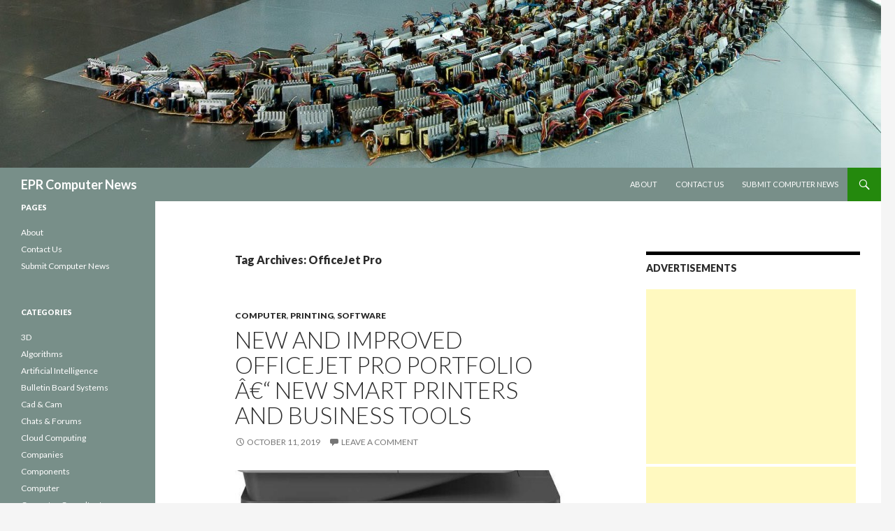

--- FILE ---
content_type: text/html; charset=UTF-8
request_url: https://eprcomputernews.com/tag/officejet-pro/
body_size: 63224
content:
<!DOCTYPE html>
<!--[if IE 7]>
<html class="ie ie7" lang="en-US">
<![endif]-->
<!--[if IE 8]>
<html class="ie ie8" lang="en-US">
<![endif]-->
<!--[if !(IE 7) | !(IE 8) ]><!-->
<html lang="en-US">
<!--<![endif]-->
<head>
	<meta charset="UTF-8">
	<meta name="viewport" content="width=device-width">
	<title>OfficeJet Pro | EPR Computer News</title>
	<link rel="profile" href="https://gmpg.org/xfn/11">
	<link rel="pingback" href="https://eprcomputernews.com/xmlrpc.php">
	<!--[if lt IE 9]>
	<script src="https://eprcomputernews.com/wp-content/themes/twentyfourteen/js/html5.js"></script>
	<![endif]-->
	<meta name='robots' content='max-image-preview:large' />
	<style>img:is([sizes="auto" i], [sizes^="auto," i]) { contain-intrinsic-size: 3000px 1500px }</style>
	<link rel='dns-prefetch' href='//fonts.googleapis.com' />
<link rel="alternate" type="application/rss+xml" title="EPR Computer News &raquo; Feed" href="https://eprcomputernews.com/feed/" />
<link rel="alternate" type="application/rss+xml" title="EPR Computer News &raquo; Comments Feed" href="https://eprcomputernews.com/comments/feed/" />
<link rel="alternate" type="application/rss+xml" title="EPR Computer News &raquo; OfficeJet Pro Tag Feed" href="https://eprcomputernews.com/tag/officejet-pro/feed/" />
<script type="text/javascript">
/* <![CDATA[ */
window._wpemojiSettings = {"baseUrl":"https:\/\/s.w.org\/images\/core\/emoji\/16.0.1\/72x72\/","ext":".png","svgUrl":"https:\/\/s.w.org\/images\/core\/emoji\/16.0.1\/svg\/","svgExt":".svg","source":{"concatemoji":"https:\/\/eprcomputernews.com\/wp-includes\/js\/wp-emoji-release.min.js?ver=6.8.3"}};
/*! This file is auto-generated */
!function(s,n){var o,i,e;function c(e){try{var t={supportTests:e,timestamp:(new Date).valueOf()};sessionStorage.setItem(o,JSON.stringify(t))}catch(e){}}function p(e,t,n){e.clearRect(0,0,e.canvas.width,e.canvas.height),e.fillText(t,0,0);var t=new Uint32Array(e.getImageData(0,0,e.canvas.width,e.canvas.height).data),a=(e.clearRect(0,0,e.canvas.width,e.canvas.height),e.fillText(n,0,0),new Uint32Array(e.getImageData(0,0,e.canvas.width,e.canvas.height).data));return t.every(function(e,t){return e===a[t]})}function u(e,t){e.clearRect(0,0,e.canvas.width,e.canvas.height),e.fillText(t,0,0);for(var n=e.getImageData(16,16,1,1),a=0;a<n.data.length;a++)if(0!==n.data[a])return!1;return!0}function f(e,t,n,a){switch(t){case"flag":return n(e,"\ud83c\udff3\ufe0f\u200d\u26a7\ufe0f","\ud83c\udff3\ufe0f\u200b\u26a7\ufe0f")?!1:!n(e,"\ud83c\udde8\ud83c\uddf6","\ud83c\udde8\u200b\ud83c\uddf6")&&!n(e,"\ud83c\udff4\udb40\udc67\udb40\udc62\udb40\udc65\udb40\udc6e\udb40\udc67\udb40\udc7f","\ud83c\udff4\u200b\udb40\udc67\u200b\udb40\udc62\u200b\udb40\udc65\u200b\udb40\udc6e\u200b\udb40\udc67\u200b\udb40\udc7f");case"emoji":return!a(e,"\ud83e\udedf")}return!1}function g(e,t,n,a){var r="undefined"!=typeof WorkerGlobalScope&&self instanceof WorkerGlobalScope?new OffscreenCanvas(300,150):s.createElement("canvas"),o=r.getContext("2d",{willReadFrequently:!0}),i=(o.textBaseline="top",o.font="600 32px Arial",{});return e.forEach(function(e){i[e]=t(o,e,n,a)}),i}function t(e){var t=s.createElement("script");t.src=e,t.defer=!0,s.head.appendChild(t)}"undefined"!=typeof Promise&&(o="wpEmojiSettingsSupports",i=["flag","emoji"],n.supports={everything:!0,everythingExceptFlag:!0},e=new Promise(function(e){s.addEventListener("DOMContentLoaded",e,{once:!0})}),new Promise(function(t){var n=function(){try{var e=JSON.parse(sessionStorage.getItem(o));if("object"==typeof e&&"number"==typeof e.timestamp&&(new Date).valueOf()<e.timestamp+604800&&"object"==typeof e.supportTests)return e.supportTests}catch(e){}return null}();if(!n){if("undefined"!=typeof Worker&&"undefined"!=typeof OffscreenCanvas&&"undefined"!=typeof URL&&URL.createObjectURL&&"undefined"!=typeof Blob)try{var e="postMessage("+g.toString()+"("+[JSON.stringify(i),f.toString(),p.toString(),u.toString()].join(",")+"));",a=new Blob([e],{type:"text/javascript"}),r=new Worker(URL.createObjectURL(a),{name:"wpTestEmojiSupports"});return void(r.onmessage=function(e){c(n=e.data),r.terminate(),t(n)})}catch(e){}c(n=g(i,f,p,u))}t(n)}).then(function(e){for(var t in e)n.supports[t]=e[t],n.supports.everything=n.supports.everything&&n.supports[t],"flag"!==t&&(n.supports.everythingExceptFlag=n.supports.everythingExceptFlag&&n.supports[t]);n.supports.everythingExceptFlag=n.supports.everythingExceptFlag&&!n.supports.flag,n.DOMReady=!1,n.readyCallback=function(){n.DOMReady=!0}}).then(function(){return e}).then(function(){var e;n.supports.everything||(n.readyCallback(),(e=n.source||{}).concatemoji?t(e.concatemoji):e.wpemoji&&e.twemoji&&(t(e.twemoji),t(e.wpemoji)))}))}((window,document),window._wpemojiSettings);
/* ]]> */
</script>
<style id='wp-emoji-styles-inline-css' type='text/css'>

	img.wp-smiley, img.emoji {
		display: inline !important;
		border: none !important;
		box-shadow: none !important;
		height: 1em !important;
		width: 1em !important;
		margin: 0 0.07em !important;
		vertical-align: -0.1em !important;
		background: none !important;
		padding: 0 !important;
	}
</style>
<link rel='stylesheet' id='wp-block-library-css' href='https://eprcomputernews.com/wp-includes/css/dist/block-library/style.min.css?ver=6.8.3' type='text/css' media='all' />
<style id='classic-theme-styles-inline-css' type='text/css'>
/*! This file is auto-generated */
.wp-block-button__link{color:#fff;background-color:#32373c;border-radius:9999px;box-shadow:none;text-decoration:none;padding:calc(.667em + 2px) calc(1.333em + 2px);font-size:1.125em}.wp-block-file__button{background:#32373c;color:#fff;text-decoration:none}
</style>
<style id='global-styles-inline-css' type='text/css'>
:root{--wp--preset--aspect-ratio--square: 1;--wp--preset--aspect-ratio--4-3: 4/3;--wp--preset--aspect-ratio--3-4: 3/4;--wp--preset--aspect-ratio--3-2: 3/2;--wp--preset--aspect-ratio--2-3: 2/3;--wp--preset--aspect-ratio--16-9: 16/9;--wp--preset--aspect-ratio--9-16: 9/16;--wp--preset--color--black: #000000;--wp--preset--color--cyan-bluish-gray: #abb8c3;--wp--preset--color--white: #ffffff;--wp--preset--color--pale-pink: #f78da7;--wp--preset--color--vivid-red: #cf2e2e;--wp--preset--color--luminous-vivid-orange: #ff6900;--wp--preset--color--luminous-vivid-amber: #fcb900;--wp--preset--color--light-green-cyan: #7bdcb5;--wp--preset--color--vivid-green-cyan: #00d084;--wp--preset--color--pale-cyan-blue: #8ed1fc;--wp--preset--color--vivid-cyan-blue: #0693e3;--wp--preset--color--vivid-purple: #9b51e0;--wp--preset--gradient--vivid-cyan-blue-to-vivid-purple: linear-gradient(135deg,rgba(6,147,227,1) 0%,rgb(155,81,224) 100%);--wp--preset--gradient--light-green-cyan-to-vivid-green-cyan: linear-gradient(135deg,rgb(122,220,180) 0%,rgb(0,208,130) 100%);--wp--preset--gradient--luminous-vivid-amber-to-luminous-vivid-orange: linear-gradient(135deg,rgba(252,185,0,1) 0%,rgba(255,105,0,1) 100%);--wp--preset--gradient--luminous-vivid-orange-to-vivid-red: linear-gradient(135deg,rgba(255,105,0,1) 0%,rgb(207,46,46) 100%);--wp--preset--gradient--very-light-gray-to-cyan-bluish-gray: linear-gradient(135deg,rgb(238,238,238) 0%,rgb(169,184,195) 100%);--wp--preset--gradient--cool-to-warm-spectrum: linear-gradient(135deg,rgb(74,234,220) 0%,rgb(151,120,209) 20%,rgb(207,42,186) 40%,rgb(238,44,130) 60%,rgb(251,105,98) 80%,rgb(254,248,76) 100%);--wp--preset--gradient--blush-light-purple: linear-gradient(135deg,rgb(255,206,236) 0%,rgb(152,150,240) 100%);--wp--preset--gradient--blush-bordeaux: linear-gradient(135deg,rgb(254,205,165) 0%,rgb(254,45,45) 50%,rgb(107,0,62) 100%);--wp--preset--gradient--luminous-dusk: linear-gradient(135deg,rgb(255,203,112) 0%,rgb(199,81,192) 50%,rgb(65,88,208) 100%);--wp--preset--gradient--pale-ocean: linear-gradient(135deg,rgb(255,245,203) 0%,rgb(182,227,212) 50%,rgb(51,167,181) 100%);--wp--preset--gradient--electric-grass: linear-gradient(135deg,rgb(202,248,128) 0%,rgb(113,206,126) 100%);--wp--preset--gradient--midnight: linear-gradient(135deg,rgb(2,3,129) 0%,rgb(40,116,252) 100%);--wp--preset--font-size--small: 13px;--wp--preset--font-size--medium: 20px;--wp--preset--font-size--large: 36px;--wp--preset--font-size--x-large: 42px;--wp--preset--spacing--20: 0.44rem;--wp--preset--spacing--30: 0.67rem;--wp--preset--spacing--40: 1rem;--wp--preset--spacing--50: 1.5rem;--wp--preset--spacing--60: 2.25rem;--wp--preset--spacing--70: 3.38rem;--wp--preset--spacing--80: 5.06rem;--wp--preset--shadow--natural: 6px 6px 9px rgba(0, 0, 0, 0.2);--wp--preset--shadow--deep: 12px 12px 50px rgba(0, 0, 0, 0.4);--wp--preset--shadow--sharp: 6px 6px 0px rgba(0, 0, 0, 0.2);--wp--preset--shadow--outlined: 6px 6px 0px -3px rgba(255, 255, 255, 1), 6px 6px rgba(0, 0, 0, 1);--wp--preset--shadow--crisp: 6px 6px 0px rgba(0, 0, 0, 1);}:where(.is-layout-flex){gap: 0.5em;}:where(.is-layout-grid){gap: 0.5em;}body .is-layout-flex{display: flex;}.is-layout-flex{flex-wrap: wrap;align-items: center;}.is-layout-flex > :is(*, div){margin: 0;}body .is-layout-grid{display: grid;}.is-layout-grid > :is(*, div){margin: 0;}:where(.wp-block-columns.is-layout-flex){gap: 2em;}:where(.wp-block-columns.is-layout-grid){gap: 2em;}:where(.wp-block-post-template.is-layout-flex){gap: 1.25em;}:where(.wp-block-post-template.is-layout-grid){gap: 1.25em;}.has-black-color{color: var(--wp--preset--color--black) !important;}.has-cyan-bluish-gray-color{color: var(--wp--preset--color--cyan-bluish-gray) !important;}.has-white-color{color: var(--wp--preset--color--white) !important;}.has-pale-pink-color{color: var(--wp--preset--color--pale-pink) !important;}.has-vivid-red-color{color: var(--wp--preset--color--vivid-red) !important;}.has-luminous-vivid-orange-color{color: var(--wp--preset--color--luminous-vivid-orange) !important;}.has-luminous-vivid-amber-color{color: var(--wp--preset--color--luminous-vivid-amber) !important;}.has-light-green-cyan-color{color: var(--wp--preset--color--light-green-cyan) !important;}.has-vivid-green-cyan-color{color: var(--wp--preset--color--vivid-green-cyan) !important;}.has-pale-cyan-blue-color{color: var(--wp--preset--color--pale-cyan-blue) !important;}.has-vivid-cyan-blue-color{color: var(--wp--preset--color--vivid-cyan-blue) !important;}.has-vivid-purple-color{color: var(--wp--preset--color--vivid-purple) !important;}.has-black-background-color{background-color: var(--wp--preset--color--black) !important;}.has-cyan-bluish-gray-background-color{background-color: var(--wp--preset--color--cyan-bluish-gray) !important;}.has-white-background-color{background-color: var(--wp--preset--color--white) !important;}.has-pale-pink-background-color{background-color: var(--wp--preset--color--pale-pink) !important;}.has-vivid-red-background-color{background-color: var(--wp--preset--color--vivid-red) !important;}.has-luminous-vivid-orange-background-color{background-color: var(--wp--preset--color--luminous-vivid-orange) !important;}.has-luminous-vivid-amber-background-color{background-color: var(--wp--preset--color--luminous-vivid-amber) !important;}.has-light-green-cyan-background-color{background-color: var(--wp--preset--color--light-green-cyan) !important;}.has-vivid-green-cyan-background-color{background-color: var(--wp--preset--color--vivid-green-cyan) !important;}.has-pale-cyan-blue-background-color{background-color: var(--wp--preset--color--pale-cyan-blue) !important;}.has-vivid-cyan-blue-background-color{background-color: var(--wp--preset--color--vivid-cyan-blue) !important;}.has-vivid-purple-background-color{background-color: var(--wp--preset--color--vivid-purple) !important;}.has-black-border-color{border-color: var(--wp--preset--color--black) !important;}.has-cyan-bluish-gray-border-color{border-color: var(--wp--preset--color--cyan-bluish-gray) !important;}.has-white-border-color{border-color: var(--wp--preset--color--white) !important;}.has-pale-pink-border-color{border-color: var(--wp--preset--color--pale-pink) !important;}.has-vivid-red-border-color{border-color: var(--wp--preset--color--vivid-red) !important;}.has-luminous-vivid-orange-border-color{border-color: var(--wp--preset--color--luminous-vivid-orange) !important;}.has-luminous-vivid-amber-border-color{border-color: var(--wp--preset--color--luminous-vivid-amber) !important;}.has-light-green-cyan-border-color{border-color: var(--wp--preset--color--light-green-cyan) !important;}.has-vivid-green-cyan-border-color{border-color: var(--wp--preset--color--vivid-green-cyan) !important;}.has-pale-cyan-blue-border-color{border-color: var(--wp--preset--color--pale-cyan-blue) !important;}.has-vivid-cyan-blue-border-color{border-color: var(--wp--preset--color--vivid-cyan-blue) !important;}.has-vivid-purple-border-color{border-color: var(--wp--preset--color--vivid-purple) !important;}.has-vivid-cyan-blue-to-vivid-purple-gradient-background{background: var(--wp--preset--gradient--vivid-cyan-blue-to-vivid-purple) !important;}.has-light-green-cyan-to-vivid-green-cyan-gradient-background{background: var(--wp--preset--gradient--light-green-cyan-to-vivid-green-cyan) !important;}.has-luminous-vivid-amber-to-luminous-vivid-orange-gradient-background{background: var(--wp--preset--gradient--luminous-vivid-amber-to-luminous-vivid-orange) !important;}.has-luminous-vivid-orange-to-vivid-red-gradient-background{background: var(--wp--preset--gradient--luminous-vivid-orange-to-vivid-red) !important;}.has-very-light-gray-to-cyan-bluish-gray-gradient-background{background: var(--wp--preset--gradient--very-light-gray-to-cyan-bluish-gray) !important;}.has-cool-to-warm-spectrum-gradient-background{background: var(--wp--preset--gradient--cool-to-warm-spectrum) !important;}.has-blush-light-purple-gradient-background{background: var(--wp--preset--gradient--blush-light-purple) !important;}.has-blush-bordeaux-gradient-background{background: var(--wp--preset--gradient--blush-bordeaux) !important;}.has-luminous-dusk-gradient-background{background: var(--wp--preset--gradient--luminous-dusk) !important;}.has-pale-ocean-gradient-background{background: var(--wp--preset--gradient--pale-ocean) !important;}.has-electric-grass-gradient-background{background: var(--wp--preset--gradient--electric-grass) !important;}.has-midnight-gradient-background{background: var(--wp--preset--gradient--midnight) !important;}.has-small-font-size{font-size: var(--wp--preset--font-size--small) !important;}.has-medium-font-size{font-size: var(--wp--preset--font-size--medium) !important;}.has-large-font-size{font-size: var(--wp--preset--font-size--large) !important;}.has-x-large-font-size{font-size: var(--wp--preset--font-size--x-large) !important;}
:where(.wp-block-post-template.is-layout-flex){gap: 1.25em;}:where(.wp-block-post-template.is-layout-grid){gap: 1.25em;}
:where(.wp-block-columns.is-layout-flex){gap: 2em;}:where(.wp-block-columns.is-layout-grid){gap: 2em;}
:root :where(.wp-block-pullquote){font-size: 1.5em;line-height: 1.6;}
</style>
<link rel='stylesheet' id='twentyfourteen-lato-css' href='//fonts.googleapis.com/css?family=Lato%3A300%2C400%2C700%2C900%2C300italic%2C400italic%2C700italic' type='text/css' media='all' />
<link rel='stylesheet' id='genericons-css' href='https://eprcomputernews.com/wp-content/themes/twentyfourteen/genericons/genericons.css?ver=3.0.2' type='text/css' media='all' />
<link rel='stylesheet' id='twentyfourteen-style-css' href='https://eprcomputernews.com/wp-content/themes/twentyfourteen/style.css?ver=6.8.3' type='text/css' media='all' />
<!--[if lt IE 9]>
<link rel='stylesheet' id='twentyfourteen-ie-css' href='https://eprcomputernews.com/wp-content/themes/twentyfourteen/css/ie.css?ver=20131205' type='text/css' media='all' />
<![endif]-->
<script type="text/javascript" src="https://eprcomputernews.com/wp-includes/js/jquery/jquery.min.js?ver=3.7.1" id="jquery-core-js"></script>
<script type="text/javascript" src="https://eprcomputernews.com/wp-includes/js/jquery/jquery-migrate.min.js?ver=3.4.1" id="jquery-migrate-js"></script>
<link rel="https://api.w.org/" href="https://eprcomputernews.com/wp-json/" /><link rel="alternate" title="JSON" type="application/json" href="https://eprcomputernews.com/wp-json/wp/v2/tags/623" /><link rel="EditURI" type="application/rsd+xml" title="RSD" href="https://eprcomputernews.com/xmlrpc.php?rsd" />
<meta name="generator" content="WordPress 6.8.3" />
</head>

<body data-rsssl=1 class="archive tag tag-officejet-pro tag-623 wp-theme-twentyfourteen header-image list-view">
<div id="page" class="hfeed site">
		<div id="site-header">
		<a href="https://eprcomputernews.com/" rel="home">
			<img src="https://www.eprcomputernews.com/wp-content/uploads/2014/06/cropped-eprcomputernews.jpg" width="1260" height="240" alt="">
		</a>
	</div>
	
	<header id="masthead" class="site-header" role="banner">
		<div class="header-main">
			<h1 class="site-title"><a href="https://eprcomputernews.com/" rel="home">EPR Computer News</a></h1>

			<div class="search-toggle">
				<a href="#search-container" class="screen-reader-text">Search</a>
			</div>

			<nav id="primary-navigation" class="site-navigation primary-navigation" role="navigation">
				<button class="menu-toggle">Primary Menu</button>
				<a class="screen-reader-text skip-link" href="#content">Skip to content</a>
				<div class="nav-menu"><ul>
<li class="page_item page-item-2"><a href="https://eprcomputernews.com/about/">About</a></li>
<li class="page_item page-item-7"><a href="https://eprcomputernews.com/contact-us/">Contact Us</a></li>
<li class="page_item page-item-9"><a href="https://eprcomputernews.com/submit-computer-news/">Submit Computer News</a></li>
</ul></div>
			</nav>
		</div>

		<div id="search-container" class="search-box-wrapper hide">
			<div class="search-box">
				<form role="search" method="get" class="search-form" action="https://eprcomputernews.com/">
				<label>
					<span class="screen-reader-text">Search for:</span>
					<input type="search" class="search-field" placeholder="Search &hellip;" value="" name="s" />
				</label>
				<input type="submit" class="search-submit" value="Search" />
			</form>			</div>
		</div>
	</header><!-- #masthead -->

	<div id="main" class="site-main">

	<section id="primary" class="content-area">
		<div id="content" class="site-content" role="main">

			
			<header class="archive-header">
				<h1 class="archive-title">Tag Archives: OfficeJet Pro</h1>

							</header><!-- .archive-header -->

			
<article id="post-303" class="post-303 post type-post status-publish format-standard hentry category-computer category-printing category-software tag-499inks tag-hp-cartridges-hp-inkjet-cartridges tag-hp-ink tag-hp-refill-hp-printer tag-inkjet-cartridges tag-officejet-pro tag-printers tag-smart-printers">
	
	<header class="entry-header">
				<div class="entry-meta">
			<span class="cat-links"><a href="https://eprcomputernews.com/category/computer/" rel="category tag">Computer</a>, <a href="https://eprcomputernews.com/category/printing/" rel="category tag">Printing</a>, <a href="https://eprcomputernews.com/category/software/" rel="category tag">Software</a></span>
		</div>
		<h1 class="entry-title"><a href="https://eprcomputernews.com/2019/10/11/new-and-improved-officejet-pro-portfolio-new-smart-printers-and-business-tools/" rel="bookmark">New and Improved OfficeJet Pro Portfolio â€“ New Smart Printers and Business Tools</a></h1>
		<div class="entry-meta">
			<span class="entry-date"><a href="https://eprcomputernews.com/2019/10/11/new-and-improved-officejet-pro-portfolio-new-smart-printers-and-business-tools/" rel="bookmark"><time class="entry-date" datetime="2019-10-11T09:06:11-07:00">October 11, 2019</time></a></span> <span class="byline"><span class="author vcard"><a class="url fn n" href="https://eprcomputernews.com/author/admin/" rel="author">EPR Computer News</a></span></span>			<span class="comments-link"><a href="https://eprcomputernews.com/2019/10/11/new-and-improved-officejet-pro-portfolio-new-smart-printers-and-business-tools/#respond">Leave a comment</a></span>
					</div><!-- .entry-meta -->
	</header><!-- .entry-header -->

		<div class="entry-content">
		<p><a href="https://eprcomputernews.com/wp-content/uploads/2019/10/officeJet_pro_portfolio-620x264.jpg"><img fetchpriority="high" decoding="async" class="alignnone wp-image-304 size-full" src="https://eprcomputernews.com/wp-content/uploads/2019/10/officeJet_pro_portfolio-620x264.jpg" alt="" width="620" height="264" srcset="https://eprcomputernews.com/wp-content/uploads/2019/10/officeJet_pro_portfolio-620x264.jpg 620w, https://eprcomputernews.com/wp-content/uploads/2019/10/officeJet_pro_portfolio-620x264-300x128.jpg 300w" sizes="(max-width: 620px) 100vw, 620px" /></a></p>
<p>Irwindale, California, USA, 2019-Oct-11 â€” /EPR COMPUTER NEWS/ â€”Â HP released an improved OfficeJet Pro and smart printers that enable customers to work faster on core goals, to do new tasks smartly and to keep all their privacy intact with an upgraded security system and a self-serving internet connection. It is all 39% smaller in size, and more portable, too.</p>
<p><strong>The Unveiling of the New Products</strong></p>
<p><strong>HP Reinvent is HPâ€™s biggest global event.</strong></p>
<p>This new series was released in anticipation of HP Reinvent, and they were specifically targeting small business operations.</p>
<p>A reinvented and drastically improved design, it is a combination of the creativity of 20 countries and has been designed for 3 years to be time-saving, space-saving, secure, smart and mobile. OfficeJet Pro is a stepping stone for businesses to achieve breakthroughs in efficiency, performance and professionalism. It is one of HPâ€™s finest and most successful designs yet.</p>
<p><strong>The Features of the OfficeJet Pro</strong></p>
<p><strong>Time-Saving</strong></p>
<p>It has a feature called Smart Tasks which ensures that you donâ€™t have to go through each step repetitively. It turns organizing documents, scanning, printing on both sides of the paper, sending to cloud storage, emails and other features into automated steps. There is a feature that enables scanning and searching of documents from the phone or the printer.</p>
<p><strong>Increased Mobility</strong></p>
<p>This feature means that a customer can always remain connected to work no matter where they are. HP Smart app can be installed on phones â€“ making printing, scanning and copying only one tap away.</p>
<p><strong>Cost-Effective</strong></p>
<p>The Premier series provides 2 yearsâ€™ worth of ink in the HP inkjet cartridges. There is a business plan available for inks, which manages and provides high-volume printing businesses with enough ink for a month.</p>
<p>Every time the HP inkjet cartridges are low on ink, it is automatically ordered.</p>
<p><strong>Heightened Security with Better Connectivity</strong></p>
<p>The security is top-notch. There is nothing more valuable to a business than maintaining control and privacy. The self-sustaining internet connection makes sure that there is never a lapse in connectivity.</p>
<p><strong>Made from Sustainable Sources</strong></p>
<p>The hardware was created to reduce the use of energy. The paper is sourced responsibly and the HP inkjet cartridges of are recyclable materials. The two series, 8000 and 9000, are made out of printers and electronics that were recycled â€“ 15% and 10% recycled plastic respectively.</p>
<p><strong>Easy to Use</strong></p>
<p>This series is guaranteed to enhance the user experience. The 9000 has a laid-off platform for the easy- Grabbing of documents from the scanning bed, while the 9025 has a tray for output documents that ensures there are no paper spills.</p>
<p>Via<a href="https://express-press-release.net/news/2019/10/11/543177">Â EPR Network</a><br />
MoreÂ <a href="http://www.express-press-release.net/Industries/Computers-press-releases.php" target="_blank" rel="nofollow noopener">Computer press releases</a></p>
	</div><!-- .entry-content -->
	
	<footer class="entry-meta"><span class="tag-links"><a href="https://eprcomputernews.com/tag/499inks/" rel="tag">499Inks</a><a href="https://eprcomputernews.com/tag/hp-cartridges-hp-inkjet-cartridges/" rel="tag">HP Cartridges HP Inkjet Cartridges</a><a href="https://eprcomputernews.com/tag/hp-ink/" rel="tag">HP Ink</a><a href="https://eprcomputernews.com/tag/hp-refill-hp-printer/" rel="tag">HP Refill HP Printer</a><a href="https://eprcomputernews.com/tag/inkjet-cartridges/" rel="tag">inkjet cartridges</a><a href="https://eprcomputernews.com/tag/officejet-pro/" rel="tag">OfficeJet Pro</a><a href="https://eprcomputernews.com/tag/printers/" rel="tag">printers</a><a href="https://eprcomputernews.com/tag/smart-printers/" rel="tag">smart printers</a></span></footer></article><!-- #post-## -->
		</div><!-- #content -->
	</section><!-- #primary -->

<div id="content-sidebar" class="content-sidebar widget-area" role="complementary">
	<aside id="text-208741581" class="widget widget_text"><h1 class="widget-title">Advertisements</h1>			<div class="textwidget"><script type="text/javascript"><!--
google_ad_client = "pub-5763650154704295";
google_ad_width = 300;
google_ad_height = 250;
google_ad_format = "300x250_as";
google_ad_channel ="2844584337";
google_color_border = "666666";
google_color_bg = "FFFFFF";
google_color_link = "B6C7CB";
google_color_url = "666666";
google_color_text = "333333";
//--></script>
                      <script type="text/javascript"
  src="https://pagead2.googlesyndication.com/pagead/show_ads.js">
</script>
                   
<script type="text/javascript"><!--
google_ad_client = "pub-5763650154704295";
google_ad_width = 300;
google_ad_height = 250;
google_ad_format = "300x250_as";
google_ad_channel ="2844584337";
google_color_border = "666666";
google_color_bg = "FFFFFF";
google_color_link = "B6C7CB";
google_color_url = "666666";
google_color_text = "333333";
//--></script>
                      <script type="text/javascript"
  src="https://pagead2.googlesyndication.com/pagead/show_ads.js">
              </script></div>
		</aside><aside id="calendar-2" class="widget widget_calendar"><div id="calendar_wrap" class="calendar_wrap"><table id="wp-calendar" class="wp-calendar-table">
	<caption>January 2026</caption>
	<thead>
	<tr>
		<th scope="col" aria-label="Monday">M</th>
		<th scope="col" aria-label="Tuesday">T</th>
		<th scope="col" aria-label="Wednesday">W</th>
		<th scope="col" aria-label="Thursday">T</th>
		<th scope="col" aria-label="Friday">F</th>
		<th scope="col" aria-label="Saturday">S</th>
		<th scope="col" aria-label="Sunday">S</th>
	</tr>
	</thead>
	<tbody>
	<tr>
		<td colspan="3" class="pad">&nbsp;</td><td>1</td><td>2</td><td>3</td><td>4</td>
	</tr>
	<tr>
		<td>5</td><td>6</td><td>7</td><td>8</td><td>9</td><td>10</td><td>11</td>
	</tr>
	<tr>
		<td>12</td><td>13</td><td>14</td><td>15</td><td>16</td><td>17</td><td id="today">18</td>
	</tr>
	<tr>
		<td>19</td><td>20</td><td>21</td><td>22</td><td>23</td><td>24</td><td>25</td>
	</tr>
	<tr>
		<td>26</td><td>27</td><td>28</td><td>29</td><td>30</td><td>31</td>
		<td class="pad" colspan="1">&nbsp;</td>
	</tr>
	</tbody>
	</table><nav aria-label="Previous and next months" class="wp-calendar-nav">
		<span class="wp-calendar-nav-prev"><a href="https://eprcomputernews.com/2023/02/">&laquo; Feb</a></span>
		<span class="pad">&nbsp;</span>
		<span class="wp-calendar-nav-next">&nbsp;</span>
	</nav></div></aside>
		<aside id="recent-posts-2" class="widget widget_recent_entries">
		<h1 class="widget-title">Recent Posts</h1>
		<ul>
											<li>
					<a href="https://eprcomputernews.com/2023/02/07/new-hires-underscore-channelworks-commitment-to-global-expansion-of-it-services-organization/">New Hires Underscore ChannelWorksâ€™ Commitment to Global Expansion of IT Services Organization</a>
									</li>
											<li>
					<a href="https://eprcomputernews.com/2022/01/18/idenfy-aml-kyc-gdpr-complied-id-verification-solution-to-be-deployed-by-wind-dock-free-electric-scooter-and-bicycle-rentals/">iDenfy AML, KYC, GDPR complied ID verification solution to be deployed by Wind, dock-free electric scooter and bicycle rentals</a>
									</li>
											<li>
					<a href="https://eprcomputernews.com/2020/06/03/usblockit-com-releases-free-app-to-password-protect-the-usb-flash-drive-for-android/">USBLockit.com releases Free App to â€œPassword Protect the USB Flash Driveâ€ for Android</a>
									</li>
											<li>
					<a href="https://eprcomputernews.com/2019/12/19/printekmobile-launches-new-3-mobile-printer/">PrintekMobile Launches New 3â€ Mobile Printer</a>
									</li>
											<li>
					<a href="https://eprcomputernews.com/2019/12/10/canon-pixma-ip8720-wireless-inkjet-printer-review/">Canon Pixma iP8720 Wireless Inkjet Printer Review</a>
									</li>
											<li>
					<a href="https://eprcomputernews.com/2019/12/10/hp-launches-hp-stitch-s-series-that-transforms-how-dye-sublimation-printing/">HP Launches HP Stitch S Series that Transforms How Dye Sublimation Printing</a>
									</li>
											<li>
					<a href="https://eprcomputernews.com/2019/12/10/basic-troubleshooting-guide-for-the-brother-hl-2240/">Basic Troubleshooting Guide for the Brother HL-2240</a>
									</li>
											<li>
					<a href="https://eprcomputernews.com/2019/12/09/brother-international-corporation-introduces-inkvestment-tank-printer-that-eliminates-cartridge-replacement/">Brother International Corporation Introduces INKvestment Tank Printer That Eliminates Cartridge Replacement</a>
									</li>
											<li>
					<a href="https://eprcomputernews.com/2019/10/11/a-new-line-of-paper-for-edible-ink-printing-by-inkedibles/">A New Line of Paper for Edible Ink Printing by Inkedibles</a>
									</li>
											<li>
					<a href="https://eprcomputernews.com/2019/10/11/hp-makes-history-with-one-of-a-kind-laser-printer-and-world-premium-toner/">HP Makes History with One-Of-A-kind Laser Printer and World-Premium Toner</a>
									</li>
											<li>
					<a href="https://eprcomputernews.com/2019/10/11/new-and-improved-officejet-pro-portfolio-new-smart-printers-and-business-tools/">New and Improved OfficeJet Pro Portfolio â€“ New Smart Printers and Business Tools</a>
									</li>
											<li>
					<a href="https://eprcomputernews.com/2019/10/11/epson-debuts-new-ecotank-printers/">Epson Debuts New EcoTank Printers</a>
									</li>
											<li>
					<a href="https://eprcomputernews.com/2019/09/20/tachyum-prodigy-will-directly-enable-a-32-tensor-exaflop-supercomputer-and-allow-the-building-of-machines-more-powerful-than-the-human-brain/">TACHYUM: PRODIGY WILL DIRECTLY ENABLE A 32-TENSOR EXAFLOP SUPERCOMPUTER AND ALLOW THE BUILDING OF MACHINES MORE POWERFUL THAN THE HUMAN BRAIN</a>
									</li>
											<li>
					<a href="https://eprcomputernews.com/2019/03/21/consultancy-partnership-revolutionizes-agile-project-management/">Consultancy Partnership Revolutionizes Agile Project Management</a>
									</li>
											<li>
					<a href="https://eprcomputernews.com/2017/03/02/012189-take-the-uncertainty-out-of-buying-a-new-computer-cluster-free-simulation-test-on-a-high-performance-computer-cluster/">Take the uncertainty out of buying a new computer cluster: free simulation test on a high performance computer cluster</a>
									</li>
					</ul>

		</aside><aside id="execphp-2" class="widget widget_execphp"><h1 class="widget-title">Editor&#8217;s pick</h1>			<div class="execphpwidget"><ul>  
    <li><a href="https://news.europawire.eu/digi-communications-n-v-announces-the-release-of-2026-financial-calendar/eu-press-release/2026/01/15/11/06/07/168004/">Digi Communications N.V. announces the release of 2026 Financial Calendar</a></li>
	<hr>
	<li><a href="https://news.europawire.eu/digi-communications-n-v-announces-availability-of-the-report-on-corporate-income-tax-information-for-the-financial-year-ending-december-31-2024/eu-press-release/2025/12/19/18/54/15/167140/">Digi Communications N.V. announces availability of the report on corporate income tax information for the financial year ending December 31, 2024</a></li>
	<hr>
	<li><a href="https://news.europawire.eu/oznameni-o-nadchazejicim-vyhlaseni-rozsudku-evropskeho-soudu-pro-lidska-prava-proti-ceske-republice-ve-ctvrtek-dne-18-prosince-2025-ve-veci-duvernosti-komunikace-mezi-advokatem-a-jeho-klientem/eu-press-release/2025/12/16/19/35/14/166975/">Oznámení o nadcházejícím vyhlášení rozsudku Evropského soudu pro lidská práva proti České republice ve čtvrtek dne 18. prosince 2025 ve věci důvěrnosti komunikace mezi advokátem a jeho klientem</a></li>
	<hr>
	<li><a href="https://news.europawire.eu/trusted-kicks-off-pilot-phase-following-a-productive-meeting-in-rome/eu-press-release/2025/11/27/15/39/12/166043/">TrustED kicks off pilot phase following a productive meeting in Rome</a></li>
	<hr>
	<li><a href="https://news.europawire.eu/gstarsoft-consolida-su-presencia-europea-con-una-participacion-estrategica-en-bim-world-munich-y-refuerza-su-compromiso-a-largo-plazo-con-la-transformacion-digital-del-sector-aec/eu-press-release/2025/11/26/21/17/01/166009/">Gstarsoft consolida su presencia europea con una participación estratégica en BIM World Munich y refuerza su compromiso a largo plazo con la transformación digital del sector AEC</a></li>
	<hr>
	<li><a href="https://news.europawire.eu/gstarsoft-conforte-sa-presence-europeenne-avec-une-participation-dynamique-a-bim-world-munich-et-renforce-son-engagement-a-long-terme-aupres-de-ses-clients/eu-press-release/2025/11/26/20/59/08/166004/">Gstarsoft conforte sa présence européenne avec une participation dynamique à BIM World Munich et renforce son engagement à long terme auprès de ses clients</a></li>
	<hr>
	<li><a href="https://news.europawire.eu/gstarsoft-starkt-seine-prasenz-in-europa-mit-einem-dynamischen-auftritt-auf-der-bim-world-munich-und-bekraftigt-sein-langfristiges-engagement-fur-seine-kunden-2/eu-press-release/2025/11/26/19/20/21/165995/">Gstarsoft stärkt seine Präsenz in Europa mit einem dynamischen Auftritt auf der BIM World Munich und bekräftigt sein langfristiges Engagement für seine Kunden</a></li>
	<hr>
	<li><a href="https://news.europawire.eu/digi-communications-n-v-announces-bucharest-court-of-appeal-issued-a-first-instance-decision-acquitting-digi-romania-s-a-its-current-and-former-directors-as-well-as-the-other-parties-involved-in-t/eu-press-release/2025/11/25/17/09/58/165894/">Digi Communications N.V. announces Bucharest Court of Appeal issued a first instance decision acquitting Digi Romania S.A., its current and former directors, as well as the other parties involved in the criminal case which was the subject matter of the investigation conducted by the Romanian National Anticorruption Directorate</a></li>
    <hr>
	<li><a href="https://news.europawire.eu/digi-communications-n-v-announces-the-release-of-the-q3-2025-financial-report/eu-press-release/2025/11/14/08/01/08/165469/">Digi Communications N.V. announces the release of the Q3 2025 financial report</a></li>
	<hr>
	<li><a href="https://travelprnews.com/lake-george-rv-park-named-best-overall-and-best-pet-friendly-campground-in-new-york/travel-press-release/2025/11/12/">Lake George RV Park Named Best Overall and Best Pet-Friendly Campground in New York</a></li>
	<hr>
	<li><a href="https://news.europawire.eu/digi-communications-n-v-announces-the-admission-to-trading-on-the-regulated-market-operated-by-euronext-dublin-of-the-offering-of-senior-secured-notes-by-digi-romania/eu-press-release/2025/11/10/18/40/16/165287/">Digi Communications N.V. announces the admission to trading on the regulated market operated by Euronext Dublin of the offering of senior secured notes by Digi Romania</a></li>
	<hr>
	<li><a href="https://news.europawire.eu/digi-communications-nv-announces-investors-call-for-the-presentation-of-the-q3-2025-financial-results/eu-press-release/2025/11/07/12/25/53/165208/">Digi Communications NV announces Investors Call for the presentation of the Q3 2025 Financial Results</a></li>
	<hr>
	<li><a href="https://news.europawire.eu/rise-point-capital-invests-in-run2day-robbert-cornelissen-appointed-ceo-and-shareholder/eu-press-release/2025/11/03/12/53/28/164620/">Rise Point Capital invests in Run2Day; Robbert Cornelissen appointed CEO and shareholder</a></li>
	<hr>
	<li><a href="https://news.europawire.eu/digi-communications-n-v-announces-the-successful-closing-of-the-offering-of-senior-secured-notes-due-2031-by-digi-romania/eu-press-release/2025/10/29/12/55/17/164378/">Digi Communications N.V. announces the successful closing of the offering of senior secured notes due 2031 by Digi Romania</a></li>
	<hr>
	<hr>
	<li><a href="https://news.europawire.eu/bionet-achieves-eu-gmp-certification-for-its-pertussis-vaccine/eu-press-release/2025/10/29/05/48/24/164352/">BioNet Achieves EU-GMP Certification for its Pertussis Vaccine</a></li>
	<hr>
	<li><a href="https://news.europawire.eu/digi-communications-n-v-announces-the-upsize-and-successful-pricing-of-the-offering-of-senior-secured-notes-by-digi-romania/eu-press-release/2025/10/23/09/43/19/164122/">Digi Communications N.V. announces the upsize and successful pricing of the offering of senior secured notes by Digi Romania</a>
	<hr>
	<li><a href="https://news.europawire.eu/hidora-redefinit-la-souverainete-du-cloud-avec-hikube-la-premiere-plateforme-cloud-100-suisse-a-replication-automatique-sur-trois-data-centers/eu-press-release/2025/10/23/06/00/00/164045/">Hidora redéfinit la souveraineté du cloud avec Hikube : la première plateforme cloud 100% Suisse à réplication automatique sur trois data centers</a></li>
	<hr>
	<li><a href="https://news.europawire.eu/digi-communications-n-v-announces-launch-of-senior-secured-notes-offering-by-digi-romania-conditional-full-redemption-of-all-outstanding-2028-notes-issued-on-5-february-2020/eu-press-release/2025/10/20/11/00/43/163918/">Digi Communications N.V. announces launch of senior secured notes offering by Digi Romania. Conditional full redemption of all outstanding 2028 Notes issued on 5 February 2020</a></li>
	<hr>
	<li><a href="https://travelprnews.com/china-national-tourist-office-in-los-angeles-spearheads-china-showcase-at-imex-america-2025/travel-press-release/2025/10/09/">China National Tourist Office in Los Angeles Spearheads China Showcase at IMEX America 2025</a></li>
	<hr>
	<li><a href="https://travelprnews.com/china-national-tourist-office-in-los-angeles-showcases-mid-autumn-festival-in-arcadia-california-celebration/travel-press-release/2025/10/06/">China National Tourist Office in Los Angeles Showcases Mid-Autumn Festival in Arcadia, California Celebration</a></li>
	<hr>
	<li><a href="https://news.europawire.eu/myeloid-therapeutics-rebrands-as-create-medicines-focused-on-transforming-immunotherapy-through-rna-based-in-vivo-multi-immune-programming/eu-press-release/2025/10/06/14/30/00/163319/">Myeloid Therapeutics Rebrands as CREATE Medicines, Focused on Transforming Immunotherapy Through RNA-Based In Vivo Multi-Immune Programming</a></li>
	<hr>
	<li><a href="https://news.europawire.eu/bevzero-south-africa-invests-in-advanced-paarl-facility-to-drive-quality-and-innovation-in-dealcoholized-wines/eu-press-release/2025/10/06/06/00/19/163149/">BevZero South Africa Invests in Advanced Paarl Facility to Drive Quality and Innovation in Dealcoholized Wines</a></li>
	<hr>
    <li><a href="https://news.europawire.eu/plus-quun-an-les-preparatifs-pour-la-48eme-edition-des-wolrdskills/eu-press-release/2025/10/04/11/11/43/163281/">Plus qu’un an ! Les préparatifs pour la 48ème édition des WorldSkills battent leur plein</a></li>
	<hr>
	<li><a href="https://news.europawire.eu/digi-communications-n-v-announces-successful-completion-of-the-ftth-network-investment-in-andalusia-spain/eu-press-release/2025/10/01/18/00/40/163126/">Digi Communications N.V. announces successful completion of the FTTH network investment in Andalusia, Spain</a></li>
	<hr>
	<li><a href="https://news.europawire.eu/digi-communications-n-v-announces-completion-of-the-transaction-regarding-the-acquisition-of-telekom-romania-mobile-communications-prepaid-business-and-certain-assets/eu-press-release/2025/10/01/17/58/45/163129/">Digi Communications N.V. announces Completion of the Transaction regarding the acquisition of Telekom Romania Mobile Communications’ prepaid business and certain assets</a></li>
	<hr>
	<li><a href="https://news.europawire.eu/sparkoz-concludes-successful-participation-at-cms-berlin-2025/eu-press-release/2025/09/29/06/00/41/162916/">Sparkoz concludes successful participation at CMS Berlin 2025</a></li>
	<hr>
	<li><a href="https://news.europawire.eu/digi-communications-n-v-announces-signing-of-the-business-and-asset-transfer-agreement-between-digi-romania-vodafone-romania-telekom-romania-mobile-communications-and-hellenic-telecommunications/eu-press-release/2025/09/19/08/46/40/162552/">Digi Communications N.V. announces signing of the business and asset transfer agreement between DIGI Romania, Vodafone Romania, Telekom Romania Mobile Communications, and Hellenic Telecommunications Organization</a></li>
	<hr>
	<li><a href="https://news.europawire.eu/sparkoz-to-showcase-next-generation-autonomous-cleaning-robots-at-cms-berlin-2025/eu-press-release/2025/09/17/07/00/00/162349/">Sparkoz to showcase next-generation autonomous cleaning robots at CMS Berlin 2025</a></li>
	<hr>
	<li><a href="https://news.europawire.eu/digi-communications-n-v-announces-clarifications-on-recent-press-articles-regarding-digi-spain-s-l-u/eu-press-release/2025/09/16/17/57/29/162358/">Digi Communications N.V. announces clarifications on recent press articles regarding Digi Spain S.L.U.</a></li>
	<hr>
	<li><a href="https://news.europawire.eu/netmore-assumes-commercial-operations-of-american-tower-lorawan-network-in-brazil-in-strategic-transition/eu-press-release/2025/09/16/08/00/23/162307/">Netmore Assumes Commercial Operations of American Tower LoRaWAN Network in Brazil in Strategic Transition</a></li>
    <hr>
	<li><a href="https://travelprnews.com/cabbidder-launches-to-make-uk-airport-transfers-and-long-distance-taxi-journeys-cheaper-and-easier-for-customers/travel-press-release/2025/09/05/">Cabbidder launches to make UK airport transfers and long-distance taxi journeys cheaper and easier for customers</a> ↗️</li>
	<hr>
	<li><a href="https://news.europawire.eu/robert-szustkowski-appeals-to-the-prime-minister-of-poland-for-protection-amid-a-wave-of-hate-speech/eu-press-release/2025/08/26/20/31/18/161183/">Robert Szustkowski appeals to the Prime Minister of Poland for protection amid a wave of hate speech</a></li>
	<hr>
	<li><a href="https://news.europawire.eu/digi-communications-nv-announces-the-release-of-h1-2025-financial-report/eu-press-release/2025/08/14/09/42/51/160616/">Digi Communications NV announces the release of H1 2025 Financial Report</a></li>
	<hr>
	<li><a href="https://news.europawire.eu/digi-communications-nv-announces-investors-call-for-the-presentation-of-the-h1-2025-financial-results/eu-press-release/2025/08/07/10/30/31/160342/">Digi Communications NV announces “Investors Call for the presentation of the H1 2025 Financial Results”</a></li>
	<hr>
	<li><a href="https://news.europawire.eu/as-brands-react-to-us-tariffs-commerceiq-offers-data-driven-insights-for-expansion-into-european-markets/eu-press-release/2025/08/04/06/00/00/159891/">As Brands React to US Tariffs, CommerceIQ Offers Data-Driven Insights for Expansion Into European Markets</a></li>
	<hr>
	<li><a href="https://news.europawire.eu/digi-communications-n-v-announces-the-competition-council-approves-the-acquisition-of-the-assets-and-of-the-shares-of-telekom-romania-mobile-communications-by-digi-romania-and-vodafone-roman/eu-press-release/2025/07/28/18/36/22/159568/">Digi Communications N.V. announces „The Competition Council approves the acquisition of the assets and of the shares of Telekom Romania Mobile Communications by DIGI Romania and Vodafone Romania”</a></li>
	<hr>
	<hr>
	<li><a href="https://news.europawire.eu/htr-makes-available-engineering-models-of-full-metal-elastic-lunar-wheels/eu-press-release/2025/07/18/16/37/16/159104/">HTR makes available engineering models of full-metal elastic Lunar wheels</a></li>
	<hr>
	<li><a href="https://news.europawire.eu/tribunal-de-ee-uu-advierte-a-ricardo-salinas-cumpla-o-enfrentara-multas-y-carcel-por-desacato/eu-press-release/2025/07/18/15/49/02/159097/">Tribunal de EE.UU. advierte a Ricardo Salinas: cumpla o enfrentará multas y cárcel por desacatoo</a></li>
	<hr>
	<li><a href="https://news.europawire.eu/digi-communications-n-v-announces-corporate-restructuring-of-digi-groups-affiliated-companies-in-belgium/eu-press-release/2025/07/17/18/43/25/158993/">Digi Communications N.V. announces corporate restructuring of Digi Group’s affiliated companies in Belgium</a></li>
	<hr>
	<li><a href="https://news.europawire.eu/aortic-aneurysms-eu-funded-pandora-project-brings-in-silico-modelling-to-aid-surgeons/eu-press-release/2025/07/07/06/30/00/158252/">Aortic Aneurysms: EU-funded Pandora Project Brings In-Silico Modelling to Aid Surgeons</a></li>
	<hr>
	<li><a href="https://news.europawire.eu/breaking-news-new-podcast-spreading-the-good-buzz-hosted-by-josh-and-heidi-case-launches-july-7th-with-explosive-global-reach-and-a-mission-to-transform-lives-through-hope-and-commu/eu-press-release/2025/07/03/08/11/11/158061/">BREAKING NEWS: New Podcast “Spreading the Good BUZZ” Hosted by Josh and Heidi Case Launches July 7th with Explosive Global Reach and a Mission to Transform Lives Through Hope and Community in Recovery</a></li>
	<hr>
	<li><a href="https://news.europawire.eu/cha-cha-cha-kohtub-kruptomaailmaga-winz-io-teeb-koostood-euroopa-visionaari-ja-staari-kaarijaga/eu-press-release/2025/07/03/14/49/35/158095/">Cha Cha Cha kohtub krüptomaailmaga: Winz.io teeb koostööd Euroopa visionääri ja staari Käärijäga</a></li>
	<hr>
	<li><a href="https://news.europawire.eu/digi-communications-n-v-announces-conditional-stock-options-granted-to-executive-directors-of-the-company-for-the-year-2025-based-on-the-general-shareholders-meeting-approval-from-25-june/eu-press-release/2025/07/03/19/18/00/158156/">Digi Communications N.V. announces Conditional stock options granted to Executive Directors of the Company, for the year 2025, based on the general shareholders’ meeting approval from 25 June 20244</a></li>
	<hr>
	<li><a href="https://news.europawire.eu/cha-cha-cha-meets-crypto-winz-io-partners-with-european-visonary-star-kaarija/eu-press-release/2025/07/01/16/21/16/157937/">Cha Cha Cha meets crypto: Winz.io partners with European visionary star Käärijä</a></li>
	<hr>
	<li><a href="https://news.europawire.eu/digi-communications-n-v-announces-the-exercise-of-conditional-share-options-by-the-executive-directors-of-the-company-for-the-year-2024-as-approved-by-the-companys-ordinary-general-shareho/eu-press-release/2025/06/27/18/13/27/157708/">Digi Communications N.V. announces the exercise of conditional share options by the executive directors of the Company, for the year 2024, as approved by the Company’s OGSM from 25 June 2024</a></li>
	<hr>
	<li><a href="https://news.europawire.eu/su-fortuna-se-ha-construido-a-base-de-la-defraudacion-fiscal-criticas-resurgen-contra-ricardo-salinas-en-medio-de-nuevas-revelaciones-judiciales-y-fiscales/eu-press-release/2025/06/27/08/50/25/157652/">“Su Fortuna Se Ha Construido A Base de La Defraudación Fiscal”: Críticas Resurgen Contra Ricardo Salinas en Medio de Nuevas Revelaciones Judiciales y Fiscaleso</a></li>
	<hr>
	<li><a href="https://news.europawire.eu/digi-communications-n-v-announces-the-availability-of-the-instruction-regarding-the-payment-of-share-dividend-for-the-2024-financial-year/eu-press-release/2025/06/25/18/53/36/157571/">Digi Communications N.V. announces the availability of the instruction regarding the payment of share dividend for the 2024 financial year</a></li>
	<hr>
	<li><a href="https://news.europawire.eu/soilres-project-launches-to-revive-europes-soils-and-future-proof-farming/eu-press-release/2025/06/24/12/12/18/157390/">SOILRES project launches to revive Europe’s soils and future-proof farming</a></li>
	<hr>
	<li><a href="https://news.europawire.eu/josh-case-ancien-cadre-dengie-amerique-du-nord-pdg-de-photosol-us-renewable-energy-et-consultant-dedf-amerique-du-nord-engage-aujourdhui-toute-son-energie/eu-press-release/2025/06/20/18/16/23/157214/">Josh Case, ancien cadre d’ENGIE Amérique du Nord, PDG de Photosol US Renewable Energy et consultant d’EDF Amérique du Nord, engage aujourd’hui toute son énergie dans la lutte contre la dépendance</a></li>
	<hr>
	<li><a href="https://news.europawire.eu/bizzy-startet-den-ai-sales-agent-in-deutschland-ein-intelligenter-agent-zur-automatisierung-der-vertriebspipeline/eu-press-release/2025/06/19/07/40/00/156894/">Bizzy startet den AI Sales Agent in Deutschland: ein intelligenter Agent zur Automatisierung der Vertriebspipeline</a></li>
	<hr>
	<li><a href="https://news.europawire.eu/bizzy-lance-son-agent-commercial-en-france-un-assistant-intelligent-qui-automatise-la-prospection/eu-press-release/2025/06/19/07/30/00/156879/">Bizzy lance son agent commercial en France : un assistant intelligent qui automatise la prospection</a></li>
	<hr>
	<li><a href="https://news.europawire.eu/bizzy-lancia-lai-sales-agent-in-italia-un-agente-intelligente-che-automatizza-la-pipeline-di-vendita/eu-press-release/2025/06/19/07/20/00/156863/">Bizzy lancia l’AI Sales Agent in Italia: un agente intelligente che automatizza la pipeline di vendita</a></li>
	<hr>
	<li><a href="https://news.europawire.eu/bizzy-lanceert-ai-sales-agent-in-nederland-slimme-assistent-automatiseert-de-sales-pipeline/eu-press-release/2025/06/19/07/10/00/156847/">Bizzy lanceert AI Sales Agent in Nederland: slimme assistent automatiseert de sales pipeline</a></li>
	<hr>
	<li><a href="https://news.europawire.eu/bizzy-startet-ai-sales-agent-in-osterreich-ein-smarter-agent-der-die-sales-pipeline-automatisiert/eu-press-release/2025/06/19/07/00/00/156833/">Bizzy startet AI Sales Agent in Österreich: ein smarter Agent, der die Sales-Pipeline automatisiert</a></li>
	<hr>
	<li><a href="https://news.europawire.eu/bizzy-wprowadza-ai-sales-agent-w-polsce-inteligentny-agent-ktory-automatyzuje-budowe-lejka-sprzedazy/eu-press-release/2025/06/19/06/50/00/156815/">Bizzy wprowadza AI Sales Agent w Polsce: inteligentny agent, który automatyzuje budowę lejka sprzedaży</a></li>
	<hr>
	<li><a href="https://news.europawire.eu/bizzy-lanza-su-ai-sales-agent-en-espana-un-agente-inteligente-que-automatiza-la-generacion-del-pipeline-de-ventas/eu-press-release/2025/06/19/06/40/00/156808/">Bizzy lanza su AI Sales Agent en España: un agente inteligente que automatiza la generación del pipeline de ventas</a></li>
	<hr>
	<li><a href="https://news.europawire.eu/bizzy-launches-ai-sales-agent-in-the-uk-a-smart-assistant-that-automates-sales-pipeline-generation/eu-press-release/2025/06/19/06/30/00/156797/">Bizzy launches AI Sales Agent in the UK: a smart assistant that automates sales pipeline generation</a></li>
	<hr>
	<li><a href="https://news.europawire.eu/as-sober-buzz-community-explodes-its-growth-globally-it-is-announcing-spreading-the-good-buzz-podcast-hosted-by-josh-case-debuting-july-7th/eu-press-release/2025/06/19/07/50/23/157031/">As Sober.Buzz Community Explodes Its Growth Globally it is Announcing “Spreading the Good BUZZ” Podcast Hosted by Josh Case Debuting July 7th</a></li>
	<hr>
	<li><a href="https://news.europawire.eu/digi-communications-n-v-announces-the-ogms-resolutions-and-the-availability-of-the-approved-2024-annual-report/eu-press-release/2025/06/18/18/06/16/156967/">Digi Communications N.V. announces the OGMS resolutions and the availability of the approved 2024 Annual Report</a></li>
	<hr>
	<li><a href="https://news.europawire.eu/escandalo-judicial-en-aumento-alarma-a-la-opinion-publica-suprema-corte-de-mexico-enfrenta-acusaciones-de-favoritismo-hacia-el-aspirante-a-magnate-ricardo-salinas-pliego/eu-press-release/2025/06/17/14/52/25/156743/">Escándalo Judicial en Aumento Alarma a la Opinión Pública: Suprema Corte de México Enfrenta Acusaciones de Favoritismo hacia el Aspirante a Magnate Ricardo Salinas Pliego</a></li>
	<hr>
	<li><a href="https://news.europawire.eu/winz-io-named-askgamblers-best-casino-2025/eu-press-release/2025/06/13/17/36/00/156463/">Winz.io Named AskGamblers’ Best Casino 2025</a></li>
	<hr>
	<li><a href="https://news.europawire.eu/kissflow-doubles-down-on-germany-as-a-strategic-growth-market-with-new-ai-features-and-enterprise-focus/eu-press-release/2025/06/12/14/20/14/156365/">Kissflow Doubles Down on Germany as a Strategic Growth Market with New AI Features and Enterprise Focus</a></li>
	<hr>
	<li><a href="https://news.europawire.eu/digi-communications-n-v-announces-share-transaction-made-by-a-non-executive-director-of-the-company-with-class-b-shares-2/eu-press-release/2025/06/11/20/47/50/156315/">Digi Communications N.V. announces Share transaction made by a Non-Executive Director of the Company with class B shares</a></li>
	<hr>
	<li><a href="https://news.europawire.eu/salinas-pliego-intenta-frenar-investigaciones-financieras-uif-y-expertos-en-corrupcion-prenden-alarmas/eu-press-release/2025/06/06/20/26/06/156010/">Salinas Pliego Intenta Frenar Investigaciones Financieras: UIF y Expertos en Corrupción Prenden Alarmas</a></li>
	<hr>
	<li><a href="https://news.europawire.eu/digital-integrity-at-risk-eu-initiative-to-strengthen-the-right-to-be-forgotten-gains-momentum/eu-press-release/2025/06/03/17/18/58/155775/">Digital integrity at risk: EU Initiative to strengthen the Right to be forgotten gains momentum</a></li>
	<hr>
	<li><a href="https://news.europawire.eu/orden-propuesta-de-arresto-e-incautacion-contra-ricardo-salinas-en-corte-de-ee-uu/eu-press-release/2025/05/28/20/33/35/155423/">Orden Propuesta De Arresto E Incautación Contra Ricardo Salinas En Corte De EE.UU</a></li>
	<hr>
	<li><a href="https://news.europawire.eu/digi-communications-n-v-announced-that-serghei-bulgac-ceo-and-executive-director-sold-15000-class-b-shares-of-the-companys-stock/eu-press-release/2025/05/26/12/06/22/155195/">Digi Communications N.V. announced that Serghei Bulgac, CEO and Executive Director, sold 15,000 class B shares of the company’s stock</a></li>
	<hr>
	<li><a href="https://news.europawire.eu/pfmcrypto-lancia-un-sistema-di-ottimizzazione-del-reddito-basato-sullintelligenza-artificiale-il-mining-di-bitcoin-non-e-mai-stato-cosi-facile/eu-press-release/2025/05/26/11/00/00/155176/">PFMcrypto lancia un sistema di ottimizzazione del reddito basato sull’intelligenza artificiale: il mining di Bitcoin non è mai stato così facile</a></li>
	<hr>
	<li><a href="https://news.europawire.eu/azteca-comunicaciones-en-quiebra-en-colombia-un-presagio-para-banco-azteca/eu-press-release/2025/05/19/19/57/32/154707/">Azteca Comunicaciones en Quiebra en Colombia: ¿Un Presagio para Banco Azteca?</a></li>
	<hr>
	<li><a href="https://news.europawire.eu/optisigns-anuncia-su-expansion-europea/eu-press-release/2025/05/15/09/30/29/154435/">OptiSigns anuncia su expansión Europea</a></li>
    <hr>
    <li><a href="https://news.europawire.eu/optisigns-annonce-son-expansion-europeenne/eu-press-release/2025/05/15/09/00/47/154432/">OptiSigns annonce son expansion européenne</a></li>
	<hr>
	<li><a href="https://news.europawire.eu/optisigns-kundigt-europaische-expansion-an/eu-press-release/2025/05/15/08/30/10/154428/">OptiSigns kündigt europäische Expansion an</a></li>
	<hr>
	<li><a href="https://news.europawire.eu/optisigns-announces-european-expansion/eu-press-release/2025/05/15/08/00/00/154416/">OptiSigns Announces European Expansion</a></li>
	<hr>
	<li><a href="https://news.europawire.eu/digi-communications-nv-announces-release-of-q1-2025-financial-report/eu-press-release/2025/05/15/09/18/13/154442/">Digi Communications NV announces release of Q1 2025 financial report</a></li>
	 <hr>
	<li><a href="https://news.europawire.eu/banco-azteca-y-ricardo-salinas-pliego-nuevas-revelaciones-aumentan-la-preocupacion-por-riesgos-legales-y-financieros/eu-press-release/2025/05/08/16/30/19/154012/">Banco Azteca y Ricardo Salinas Pliego: Nuevas Revelaciones Aumentan la Preocupación por Riesgos Legales y Financieros</a></li>
    <hr>
	<li><a href="https://news.europawire.eu/digi-communications-nv-announces-investors-call-for-the-presentation-of-the-q1-2025-financial-results/eu-press-release/2025/05/08/15/07/36/153988/">Digi Communications NV announces Investors Call for the presentation of the Q1 2025 Financial Results</a></li>
	<hr>
	<li><a href="https://news.europawire.eu/digi-communications-n-v-announces-the-publication-of-the-2024-annual-financial-report-and-convocation-of-the-companys-general-shareholders-meeting-for-june-18-2025-for-the-approval-o/eu-press-release/2025/04/30/21/46/41/153394/">Digi Communications N.V. announces the publication of the 2024 Annual Financial Report and convocation of the Company’s general shareholders meeting for June 18, 2025, for the approval of, among others, the 2024 Annual Financial Report, available on the Company’s website</a></li>
	<hr>
	<li><a href="https://news.europawire.eu/la-suprema-corte-sanciona-a-ricardo-salinas-de-grupo-elektra-por-obstruccion-legal/eu-press-release/2025/04/18/20/32/58/152422/">La Suprema Corte Sanciona a Ricardo Salinas de Grupo Elektra por Obstrucción Legal</a></li>
	<hr>
	<li><a href="https://news.europawire.eu/digi-communications-n-v-announces-the-conclusion-of-an-incremental-to-the-senior-facilities-agreement-dated-21-april-2023/eu-press-release/2025/04/10/11/42/35/151843/">Digi Communications N.V. announces the conclusion of an Incremental to the Senior Facilities Agreement dated 21 April 2023</a></li>
	<hr>
	<li><a href="https://news.europawire.eu/5p-europe-foundation-new-initiative-for-african-children/eu-press-release/2025/04/07/09/09/55/151496/">5P Europe Foundation: New Initiative for African Children</a></li>
	<hr>
	<li><a href="https://news.europawire.eu/28-mar-2025-digi-communications-n-v-announces-the-conclusion-of-facilities-agreements-by-companies-within-digi-group/eu-press-release/2025/03/28/18/44/26/150911/">28-Mar-2025: Digi Communications N.V. announces the conclusion of Facilities Agreements by companies within Digi Group</a></li>
	<hr>
	<li><a href="https://travelprnews.com/aeroluxe-expeditions-enters-u-s-market-with-high-touch-private-jet-journeys-at-a-more-accessible-price/travel-press-release/2025/03/26/">Aeroluxe Expeditions Enters U.S. Market with High-Touch Private Jet Journeys—At a More Accessible Price</a></li>
	<hr>
	<li><a href="https://news.europawire.eu/sabio-group-takes-its-disrupt-cx-programme-across-europe/eu-press-release/2025/03/25/18/03/04/150684/">SABIO GROUP TAKES IT’S ‘DISRUPT’ CX PROGRAMME ACROSS EUROPE</a></li>
	<hr>
	<li><a href="https://news.europawire.eu/eu-must-invest-in-high-quality-journalism-and-fact-checking-tools-to-stop-disinformation/eu-press-release/2025/03/19/09/28/10/150404/">EU must invest in high-quality journalism and fact-checking tools to stop disinformation</a></li>
    <hr>
    <li><a href="https://news.europawire.eu/esta-banco-azteca-al-borde-de-la-quiebra-o-de-una-intervencion-gubernamental-preocupaciones-crecientes-sobre-la-inestabilidad-financiera/eu-press-release/2025/03/19/06/00/00/150391">¿Está Banco Azteca al borde de la quiebra o de una intervención gubernamental? Preocupaciones crecientes sobre la inestabilidad financiera</a></li>
	<hr>
	<li><a href="https://news.europawire.eu/netmore-and-zenze-partner-to-deploy-lorawanr-networks-for-cargo-and-asset-monitoring-at-ports-and-terminals-worldwide/eu-press-release/2025/03/17/08/00/12/150215/">Netmore and Zenze Partner to Deploy LoRaWAN® Networks for Cargo and Asset Monitoring at Ports and Terminals Worldwide</a></li>
	<hr>
	<li><a href="https://news.europawire.eu/rise-point-capital-co-investing-with-independent-sponsors-to-unlock-international-investment-opportunities/eu-press-release/2025/03/15/18/53/02/150202/">Rise Point Capital: Co-investing with Independent Sponsors to Unlock International Investment Opportunities</a></li>
	<hr>
	<li><a href="https://news.europawire.eu/netmore-launches-metering-as-a-service-to-accelerate-smart-metering-for-water-and-gas-utilities/eu-press-release/2025/03/11/08/00/00/149932/">Netmore Launches Metering-as-a-Service to Accelerate Smart Metering for Water and Gas Utilities</a></li>
	<hr>
	<li><a href="https://news.europawire.eu/digi-communications-n-v-announces-that-a-share-transaction-was-made-by-a-non-executive-director-of-the-company-with-class-b-shares/eu-press-release/2025/03/06/18/12/59/149823/">Digi Communications N.V. announces that a share transaction was made by a Non-Executive Director of the Company with class B shares</a></li>
	<hr>
	<li><a href="https://news.europawire.eu/la-ballata-del-trasimeno-il-mediometraggio-si-trasforma-in-mini-serie/eu-press-release/2025/03/06/08/00/00/149743/">La Ballata del Trasimeno: Il Mediometraggio si Trasforma in Mini Serie</a></li>
    <hr>
	<li><a href="https://news.europawire.eu/digi-communications-nv-announces-availability-of-2024-preliminary-financial-report/eu-press-release/2025/02/28/09/12/33/149466/">Digi Communications NV Announces Availability of 2024 Preliminary Financial Report</a></li>
	<hr>
	<li><a href="https://news.europawire.eu/digi-communications-n-v-announces-the-recent-evolution-and-performance-of-the-companys-subsidiary-in-spain/eu-press-release/2025/02/26/10/34/34/149336/">Digi Communications N.V. announces the recent evolution and performance of the Company’s subsidiary in Spain</a></li>
	<hr>
	<li><a href="https://news.europawire.eu/bevzero-equipment-sales-and-distribution-enhances-dealcoholization-capabilities-with-new-clearalc-300-l-h-demonstration-unit-in-spain-facility/eu-press-release/2025/02/24/06/00/39/149115/">BevZero Equipment Sales and Distribution Enhances Dealcoholization Capabilities with New ClearAlc 300 l/h Demonstration Unit in Spain Facility</a></li>
	<hr>
	<li><a href="https://news.europawire.eu/digi-communications-nv-announces-investors-call-for-the-presentation-of-the-2024-preliminary-financial-results/eu-press-release/2025/02/21/11/33/46/149041/">Digi Communications NV announces Investors Call for the presentation of the 2024 Preliminary Financial Results</a></li>
	<hr>
	<li><a href="https://news.europawire.eu/reuters-webinar-omnibus-regulation-reuters-post-analysis/eu-press-release/2025/02/19/15/36/51/148867/">Reuters webinar: Omnibus regulation Reuters post-analysis</a></li>
	<hr>
	<li><a href="https://news.europawire.eu/patients-as-partners-europe-launches-the-9th-annual-event-with-2025-keynotes-featured-speakers-and-topics/eu-press-release/2025/02/11/06/00/35/148271/">Patients as Partners® Europe Launches the 9th Annual Event with 2025 Keynotes, Featured Speakers and Topics</a></li>
	<hr>
	<li><a href="https://news.europawire.eu/evtolution-pioneering-the-future-of-urban-air-mobility/eu-press-release/2025/02/10/11/26/25/148166/">eVTOLUTION: Pioneering the Future of Urban Air Mobility</a></li>
	<hr>
	<li><a href="https://news.europawire.eu/reuters-webinar-effective-sustainability-data-governance/eu-press-release/2025/02/03/16/00/00/147708/">Reuters webinar: Effective Sustainability Data Governance</a></li>
	<hr>
	<li><a href="https://news.europawire.eu/las-acusaciones-de-fraude-contra-ricardo-salinas-no-son-nuevas-una-perspectiva-historica-sobre-los-problemas-legales-del-multimillonario/eu-press-release/2025/01/24/20/16/20/147174/">Las acusaciones de fraude contra Ricardo Salinas no son nuevas: una perspectiva histórica sobre los problemas legales del multimillonario</a></li>
	<hr>
	<li><a href="https://news.europawire.eu/digi-communications-n-v-announces-the-release-of-the-financial-calendar-for-2025/eu-press-release/2025/01/14/17/13/37/146458/">Digi Communications N.V. Announces the release of the Financial Calendar for 2025</a></li>
	<hr>
	<li><a href="https://news.europawire.eu/usa-court-lambasts-ricardo-salinas-pliego-for-contempt-of-court-order/eu-press-release/2025/01/08/21/53/35/146200/">USA Court Lambasts Ricardo Salinas Pliego For Contempt Of Court Order</a></li>
	<hr>
	<li><a href="https://news.europawire.eu/3d-electronics-a-new-frontier-of-product-differentiation-thinks-idtechex/eu-press-release/2025/01/08/15/42/37/146178/">3D Electronics: A New Frontier of Product Differentiation, Thinks IDTechEx</a></li>
	<hr>
	<li><a href="https://news.europawire.eu/ringier-axel-springer-polska-faces-lawsuit-for-over-pln-54-million/eu-press-release/2025/01/02/10/58/23/146018/">Ringier Axel Springer Polska Faces Lawsuit for Over PLN 54 million</a></li>
	<hr>
	<li><a href="https://news.europawire.eu/digi-communications-n-v-announces-the-availability-of-the-report-on-corporate-income-tax-information-for-the-financial-year-ending-december-31-2023/eu-press-release/2024/12/27/18/29/44/146003/">Digi Communications N.V. announces the availability of the report on corporate income tax information for the financial year ending December 31, 2023</a></li>
	<hr>
	<li><a href="https://news.europawire.eu/unlocking-the-multi-million-dollar-opportunities-in-quantum-computing/eu-press-release/2024/12/12/13/32/18/145545/">Unlocking the Multi-Million-Dollar Opportunities in Quantum Computing</a></li>
	<hr>
	<li><a href="https://news.europawire.eu/digi-communications-n-v-announces-the-conclusion-of-facilities-agreements-by-companies-within-digi-group/eu-press-release/2024/12/09/12/51/11/145331/">Digi Communications N.V. Announces the Conclusion of Facilities Agreements by Companies within Digi Group</a></li>
	<hr>
	<li><a href="https://news.europawire.eu/the-hidden-gem-of-deep-plane-facelifts/eu-press-release/2024/12/09/10/39/16/145291/">The Hidden Gem of Deep Plane Facelifts</a></li>
	<hr>
	<li><a href="https://travelprnews.com/kazanu-redefining-naturist-hospitality-in-saint-martin/travel-press-release/2024/12/06/">KAZANU: Redefining Naturist Hospitality in Saint Martin</a></li>
	<hr>
	<li><a href="https://express-press-release.net/news/2024/11/21/1656060">Enjoy Up to 35% Off MovPilot Video Downloaders this Black Friday</a></li>
	<hr>
	<li><a href="https://news.europawire.eu/new-idtechex-report-predicts-regulatory-shifts-will-transform-the-electric-light-commercial-vehicle-market/eu-press-release/2024/11/19/15/27/36/144217/">New IDTechEx Report Predicts Regulatory Shifts Will Transform the Electric Light Commercial Vehicle Market</a></li>
	<hr>
	<li><a href="https://news.europawire.eu/almost-1-in-4-planes-sold-in-2045-to-be-battery-electric-finds-idtechex-sustainable-aviation-market-report/eu-press-release/2024/11/15/15/32/19/144077/">Almost 1 in 4 Planes Sold in 2045 to be Battery Electric, Finds IDTechEx Sustainable Aviation Market Report</a></li>
	<hr>
	<li><a href="https://express-press-release.net/news/2024/11/15/1652977">Up to 50% Off TuneFab Music Converters with Coupon Code 2024</a></li>
	<hr>
	<li><a href="https://news.europawire.eu/digi-communications-n-v-announces-the-release-of-q3-2024-financial-results/eu-press-release/2024/11/14/09/28/13/143973/">Digi Communications N.V. announces the release of Q3 2024 financial results</a></li>
	<hr>
	<li><a href="https://news.europawire.eu/digi-communications-nv-announces-investors-call-for-the-presentation-of-the-q3-2024-financial-results/eu-press-release/2024/11/07/12/19/50/143605/">Digi Communications NV announces Investors Call for the presentation of the Q3 2024 Financial Results</a></li>
	<hr>
	<li><a href="https://news.europawire.eu/pilot-and-electriq-global-announce-collaboration-to-explore-deployment-of-proprietary-hydrogen-transport-storage-and-power-generation-technology/eu-press-release/2024/11/06/13/32/01/143510/">Pilot and Electriq Global announce collaboration to explore deployment of proprietary hydrogen transport, storage and power generation technology</a></li>
	<hr>
	<li><a href="https://news.europawire.eu/digi-communications-n-v-announces-the-conclusion-of-a-memorandum-of-understanding-by-its-subsidiary-in-romania/eu-press-release/2024/10/31/09/45/46/143084/">Digi Communications N.V. announces the conclusion of a Memorandum of Understanding by its subsidiary in Romania</a></li>
	<hr>
	<li><a href="https://news.europawire.eu/digi-communications-n-v-announces-that-the-companys-portuguese-subsidiary-finalised-the-transaction-with-lorca-jvco-limited/eu-press-release/2024/10/25/17/31/56/142825/">Digi Communications N.V. announces that the Company’s Portuguese subsidiary finalised the transaction with LORCA JVCO Limited</a></li>
	<hr>
    <li><a href="https://express-press-release.net/news/2024/10/25/1641743">Richard Reid Partners with Goodspace Anxiety Aid In Support of International Men’s Day</a></li>
	<hr>
	<li><a href="https://news.europawire.eu/digi-communications-n-v-announces-that-the-portuguese-competition-authority-has-granted-clearance-for-the-share-purchase-agreement-concluded-by-the-companys-subsidiary-in-portugal/eu-press-release/2024/10/24/14/52/51/142733/">Digi Communications N.V. announces that the Portuguese Competition Authority has granted clearance for the share purchase agreement concluded by the Company’s subsidiary in Portugal</a></li>
	<hr>
	<li><a href="https://news.europawire.eu/omron-healthcare-introduceert-nieuwe-bloeddrukmeters-met-ai-aangedreven-afib-detectietechnologie-lancering-in-europa-september-2024/eu-press-release/2024/10/18/11/15/00/142433/">OMRON Healthcare introduceert nieuwe bloeddrukmeters met AI-aangedreven AFib-detectietechnologie; lancering in Europa september 2024</a></li>
	<hr>
	<li><a href="https://news.europawire.eu/omron-healthcare-devoile-de-nouveaux-tensiometres-dotes-dune-technologie-de-detection-de-la-fibrillation-auriculaire-alimentee-par-lia-lances-en-europe-en-septembre-2024/eu-press-release/2024/10/18/11/10/00/142425/">OMRON Healthcare dévoile de nouveaux tensiomètres dotés d’une technologie de détection de la fibrillation auriculaire alimentée par l’IA, lancés en Europe en septembre 2024</a></li>
	<hr>
	<li><a href="https://news.europawire.eu/omron-healthcare-presenta-i-nuovi-misuratori-della-pressione-sanguigna-con-tecnologia-di-rilevamento-della-fibrillazione-atriale-afib-basata-sullia-in-arrivo-in-europa-a-settembre-2024/eu-press-release/2024/10/18/11/05/00/142411/">OMRON Healthcare presenta i nuovi misuratori della pressione sanguigna con tecnologia di rilevamento della fibrillazione atriale (AFib) basata sull’IA, in arrivo in Europa a settembre 2024</a></li>
	<hr>
	<li><a href="https://news.europawire.eu/omron-healthcare-presenta-los-nuevos-tensiometros-con-tecnologia-de-deteccion-de-fibrilacion-auricular-fa-e-inteligencia-artificial-ia-que-se-lanzaran-en-europa-en-septiembre-de-2024/eu-press-release/2024/10/18/11/00/00/142399/">OMRON Healthcare presenta los nuevos tensiómetros con tecnología de detección de fibrilación auricular (FA) e inteligencia artificial (IA), que se lanzarán en Europa en septiembre de 2024</a></li>
	<hr>
	<li><a href="https://news.europawire.eu/alegerile-din-moldova-din-2024-o-batalie-pentru-democratie-impotriva-dezinformarii/eu-press-release/2024/10/16/19/51/56/142297/">Alegerile din Moldova din 2024: O Bătălie pentru Democrație Împotriva Dezinformării</a></li>
	<hr>
	<li><a href="https://news.europawire.eu/northcrest-developments-launches-design-competition-to-reimagine-2-km-former-airport-runway-into-a-vibrant-pedestrianized-corridor-shaping-a-new-era-of-placemaking-on-an-international-scale/eu-press-release/2024/10/16/14/00/00/142063/">Northcrest Developments launches design competition to reimagine 2-km former airport Runway into a vibrant pedestrianized corridor, shaping a new era of placemaking on an international scale</a></li>
	<hr>
	<li><a href="https://news.europawire.eu/the-road-to-sustainable-electric-motors-for-evs-idtechex-analyzes-key-factors/eu-press-release/2024/10/10/12/40/05/141944/">The Road to Sustainable Electric Motors for EVs: IDTechEx Analyzes Key Factors</a></li>
	<hr>
	<li><a href="https://news.europawire.eu/infrared-technology-breakthroughs-paving-the-way-for-a-us500-million-market-says-idtechex-report/eu-press-release/2024/10/09/12/49/42/141865/">Infrared Technology Breakthroughs Paving the Way for a US$500 Million Market, Says IDTechEx Report</a></li>
	<hr>
	<li><a href="https://news.europawire.eu/megafair-revolutionizes-the-igaming-industry-with-skill-based-games/eu-press-release/2024/10/09/05/00/00/141727/">MegaFair Revolutionizes the iGaming Industry with Skill-Based Games</a></li>
	<hr>
	<li><a href="https://news.europawire.eu/european-commission-evaluates-polands-media-adherence-to-the-right-to-be-forgotten/eu-press-release/2024/10/07/13/03/10/141679/">European Commission Evaluates Poland’s Media Adherence to the Right to be Forgotten</a></li>
	<hr>
	<li><a href="https://news.europawire.eu/global-race-for-autonomous-trucks-europe-a-critical-region-transport-transformation/eu-press-release/2024/10/04/13/25/01/141618/">Global Race for Autonomous Trucks: Europe a Critical Region Transport Transformation</a></li>
	<hr>
	<li><a href="https://express-press-release.net/news/2024/10/01/1629624">Top Performing Investment Manager, Chetan Kapur of ThinkStrategy Capital Management, Went Way Above and Beyond for Investors which Enjoyed Leading Returns for over a Decade. Chetan Kapur Gets Unjustly and Unjustifiably Persecuted by the Corrupt, Racist and Power Abusing Element at the Securities and Exchange Commission</a></li>
	<hr>
	<li><a href="https://news.europawire.eu/digi-communications-n-v-confirms-the-full-redemption-of-e450000000-senior-secured-notes/eu-press-release/2024/09/30/13/34/51/141297/">Digi Communications N.V. confirms the full redemption of €450,000,000 Senior Secured Notes</a></li>
	<hr>
	<li><a href="https://news.europawire.eu/att-obtiene-sentencia-contra-grupo-salinas-telecom-propiedad-de-ricardo-salinas-sus-abogados-se-retiran-mientras-el-mueve-activos-fuera-de-ee-uu-para-evitar-pagar-la-sentencia/eu-press-release/2024/09/27/23/02/19/141259/">AT&T Obtiene Sentencia Contra Grupo Salinas Telecom, Propiedad de Ricardo Salinas, Sus Abogados se Retiran Mientras Él Mueve Activos Fuera de EE.UU. para Evitar Pagar la Sentencia</a></li>
    <hr>
	<li><a href="https://news.europawire.eu/global-outlook-for-the-challenging-autonomous-bus-and-roboshuttle-markets/eu-press-release/2024/09/25/13/17/05/141027/">Global Outlook for the Challenging Autonomous Bus and Roboshuttle Markets</a></li>
	<hr>
	<li><a href="https://news.europawire.eu/evolving-brain-computer-interface-market-more-than-just-elon-musks-neuralink-reports-idtechex/eu-press-release/2024/09/24/22/38/45/140987/">Evolving Brain-Computer Interface Market More Than Just Elon Musk’s Neuralink, Reports IDTechEx</a></li>
	<hr>
	<li><a href="https://travelprnews.com/latin-trails-wraps-up-a-successful-3rd-quarter-with-prestigious-lata-sustainability-award-and-expands-conservation-initiatives/travel-press-release/2024/09/25/">Latin Trails Wraps Up a Successful 3rd Quarter with Prestigious LATA Sustainability Award and Expands Conservation Initiatives</a></li>
	<li><a href="https://news.europawire.eu/astor-asset-management-3-ltd-leitet-untersuchung-fur-potenzielle-sammelklage-gegen-ricardo-benjamin-salinas-pliego-von-grupo-elektra-wegen-marktmanipulation-und-wertpapierbetrug-ein/eu-press-release/2024/09/17/14/29/53/140641/">Astor Asset Management 3 Ltd leitet Untersuchung für potenzielle Sammelklage gegen Ricardo Benjamín Salinas Pliego von Grupo ELEKTRA wegen Marktmanipulation und Wertpapierbetrug ein</a></li>
	<hr>
	<li><a href="https://news.europawire.eu/digi-communications-n-v-announces-that-the-companys-romanian-subsidiary-exercised-its-right-to-redeem-the-senior-secured-notes-due-in-2025-in-principal-amount-of-e450000000/eu-press-release/2024/09/16/16/06/37/140547/">Digi Communications N.V. announces that the Company’s Romanian subsidiary exercised its right to redeem the Senior Secured Notes due in 2025 in principal amount of €450,000,000</a></li>
	<hr>
	<li><a href="https://news.europawire.eu/astor-asset-management-3-ltd-inicia-investigacion-de-demanda-colectiva-contra-ricardo-benjamin-pliego-salinas-de-grupo-elektra-por-manipulacion-de-acciones-y-fraude-en-valores/eu-press-release/2024/09/10/21/55/58/140271/">Astor Asset Management 3 Ltd Inicia Investigación de Demanda Colectiva Contra Ricardo Benjamín Salinas Pliego de Grupo ELEKTRA por Manipulación de Acciones y Fraude en Valores</a></li>
	<hr>
	<li><a href="https://news.europawire.eu/astor-asset-management-3-ltd-initiating-class-action-lawsuit-inquiry-against-ricardo-benjamin-pliego-salinas-of-grupo-elektra-for-stock-manipulation-securities-fraud/eu-press-release/2024/09/09/13/00/52/140133/">Astor Asset Management 3 Ltd Initiating Class Action Lawsuit Inquiry Against Ricardo Benjamín Salinas Pliego of Grupo ELEKTRA for Stock Manipulation & Securities Fraud</a></li>
	<hr>
	<li><a href="https://news.europawire.eu/digi-communications-n-v-announced-that-its-spanish-subsidiary-digi-spain-telecom-s-l-u-has-completed-the-first-stage-of-selling-a-fibre-to-the-home-ftth-network-in-12-spanish-provinces/eu-press-release/2024/09/05/18/46/55/139999/">Digi Communications N.V. announced that its Spanish subsidiary, Digi Spain Telecom S.L.U., has completed the first stage of selling a Fibre-to-the-Home (FTTH) network in 12 Spanish provinces</a></li>
	<hr>
	<li><a href="https://news.europawire.eu/natural-cotton-color-lancia-la-collezione-calunga-a-milano/eu-press-release/2024/09/03/09/09/09/139740/">Natural Cotton Color lancia la collezione "Calunga" a Milano</a></li>
	<hr>
	<li><a href="https://news.europawire.eu/astor-asset-management-3-ltd-salinas-pliego-incumple-prestamo-de-110-millones-usd-y-viola-regulaciones-mexicanas/eu-press-release/2024/08/27/08/26/05/139396/">Astor Asset Management 3 Ltd: Salinas Pliego Incumple Préstamo de $110 Millones USD y Viola Regulaciones Mexicanas</a></li>
	<hr>
	<li><a href="https://news.europawire.eu/astor-asset-management-3-ltd-salinas-pliego-verstost-gegen-darlehensvertrag-uber-110-mio-usd-und-mexikanische-wertpapiergesetze/eu-press-release/2024/08/23/18/52/18/139325/">Astor Asset Management 3 Ltd: Salinas Pliego Verstößt gegen Darlehensvertrag über 110 Mio. USD und Mexikanische Wertpapiergesetze</a></li>
	<hr>
	<li><a href="https://news.europawire.eu/chargeeuropa-zamyka-runde-finansowania-ktorej-przewodzil-fundusz-shift4good-tym-samym-dokonujac-historycznej-francuskiej-inwestycji-w-polski-sektor-elektromobilnosci/eu-press-release/2024/08/19/06/30/00/138968/">ChargeEuropa zamyka rundę finansowania, której przewodził fundusz Shift4Good tym samym dokonując historycznej francuskiej inwestycji w polski sektor elektromobilności</a></li>
	<hr>
	<li><a href="https://news.europawire.eu/strengthening-eu-protections-robert-szustkowski-calls-for-safeguarding-eu-citizens-rights-to-dignity/eu-press-release/2024/08/17/23/38/38/139002/">Strengthening EU Protections: Robert Szustkowski calls for safeguarding EU citizens’ rights to dignity</a></li>
	<hr>
	<li><a href="https://news.europawire.eu/digi-communications-nv-announces-the-release-of-h1-2024-financial-results/eu-press-release/2024/08/14/08/21/11/138819/">Digi Communications NV announces the release of H1 2024 Financial Results</a></li>
	<hr>
	<li><a href="https://news.europawire.eu/digi-communications-n-v-announces-that-conditional-stock-options-were-granted-to-a-director-of-the-companys-romanian-subsidiary/eu-press-release/2024/08/13/18/42/35/138804/">Digi Communications N.V. announces that conditional stock options were granted to a director of the Company’s Romanian Subsidiary</a></li>
	<hr>
	<li><a href="https://news.europawire.eu/digi-communications-n-v-announces-investors-call-for-the-presentation-of-the-h1-2024-financial-results/eu-press-release/2024/08/07/09/21/14/138515/">Digi Communications N.V. announces Investors Call for the presentation of the H1 2024 Financial Results</a></li>
	<hr>
	<li><a href="https://news.europawire.eu/digi-communications-n-v-announces-the-conclusion-of-a-share-purchase-agreement-by-its-subsidiary-in-portugal/eu-press-release/2024/08/02/09/00/11/138322/">Digi Communications N.V. announces the conclusion of a share purchase agreement by its subsidiary in Portugal</a></li>
	<hr>
	<li><a href="https://news.europawire.eu/digi-communications-n-v-announces-rating-assigned-by-fitch-ratings-to-digi-communications-n-v/eu-press-release/2024/07/24/12/41/25/138064/">Digi Communications N.V. Announces Rating Assigned by Fitch Ratings to Digi Communications N.V.</a></li>
	<hr>
	<li><a href="https://news.europawire.eu/digi-communications-n-v-announces-significant-agreements-concluded-by-the-companys-subsidiaries-in-spain/eu-press-release/2024/07/09/22/40/35/137821/">Digi Communications N.V. announces significant agreements concluded by the Company’s subsidiaries in Spain</a></li>
	<hr>
	<li><a href="https://news.europawire.eu/sgw-global-appoints-telcomdis-as-the-official-european-distributor-for-motorola-nursery-and-motorola-sound-products/eu-press-release/2024/07/09/02/27/06/137737/">SGW Global Appoints Telcomdis as the Official European Distributor for Motorola Nursery and Motorola Sound Products</a></li>
	<hr>
	<li><a href="https://news.europawire.eu/digi-communications-n-v-announces-the-availability-of-the-instruction-regarding-the-payment-of-share-dividend-for-the-2023-financial-year/eu-press-release/2024/07/03/00/06/37/137663/">Digi Communications N.V. announces the availability of the instruction regarding the payment of share dividend for the 2023 financial year</a></li>
    <hr>
	<li><a href="https://news.europawire.eu/digi-communications-n-v-announces-the-exercise-of-conditional-share-options-by-the-executive-directors-of-the-company-for-the-year-2023-as-approved-by-the-companys-ordinary-general-shareho/eu-press-release/2024/07/02/23/44/18/137647/#">Digi Communications N.V. announces the exercise of conditional share options by the executive directors of the Company, for the year 2023, as approved by the Company’s Ordinary General Shareholders’ Meetings from 18th May 2021 and 28th December 2022</a></li>
	<hr>
	<a href="https://news.europawire.eu/digi-communications-n-v-announces-the-granting-of-conditional-stock-options-to-executive-directors-of-the-company-based-on-the-general-shareholders-meeting-approval-from-25-june-2024/eu-press-release/2024/06/28/19/35/11/137518/">Digi Communications N.V. announces the granting of conditional stock options to Executive Directors of the Company based on the general shareholders’ meeting approval from 25 June 2024</a>
	<hr>
	<li><a href="https://news.europawire.eu/digi-communications-n-v-announces-the-ogms-resolutions-and-the-availability-of-the-approved-2023-annual-report/eu-press-release/2024/06/26/04/49/13/137394/">Digi Communications N.V. announces the OGMS resolutions and the availability of the approved 2023 Annual Report</a></li>
	<hr>
	<li><a href="https://news.europawire.eu/czech-composer-tatiana-mikova-presents-her-string-quartet-in-modo-lidico-at-carnegie-hall/eu-press-release/2024/06/24/06/34/09/137355/">Czech Composer Tatiana Mikova Presents Her String Quartet ‘In Modo Lidico’ at Carnegie Hall</a></li>
	<hr>
	<li><a href="https://express-press-release.net/news/2024/06/21/1609283">Discover the wonders of Masai Mara with Cruzeiro Safaris Kenya. Join our local tours and trips from Nairobi for an unforgettable experience</a></li>
	<hr>
	<li><a href="https://news.europawire.eu/swiftt-a-copernicus-based-forest-management-tool-to-map-mitigate-and-prevent-the-main-threats-to-eu-forests/eu-press-release/2024/06/12/11/08/25/136892/">SWIFTT: A Copernicus-based forest management tool to map, mitigate, and prevent the main threats to EU forests</a></li>
	<hr>
	<li><a href="https://news.europawire.eu/wickedbet-unveils-exciting-euro-2024-promotion-with-boosted-odds/eu-press-release/2024/06/12/06/00/00/136810/">WickedBet Unveils Exciting Euro 2024 Promotion with Boosted Odds</a></li>
    <hr>
	<li><a href="https://news.europawire.eu/museum-of-unrest-a-new-space-for-activism-art-and-design/eu-press-release/2024/06/06/06/00/00/136608/">Museum of Unrest: a new space for activism, art and design</a></li>
	<hr>
	<li><a href="https://news.europawire.eu/digi-communications-n-v-announces-the-conclusion-of-a-senior-facility-agreement-by-companies-within-digi-group/eu-press-release/2024/06/03/18/52/43/136513/">Digi Communications N.V. announces the conclusion of a Senior Facility Agreement by companies within Digi Group</a></li>
	<hr>
	<li><a href="https://news.europawire.eu/digi-communications-n-v-announces-the-agreements-concluded-by-digi-romania-formerly-named-rcs-rds-s-a-the-romanian-subsidiary-of-the-company/eu-press-release/2024/05/27/18/19/02/136217/">Digi Communications N.V. announces the agreements concluded by Digi Romania (formerly named RCS & RDS S.A.), the Romanian subsidiary of the Company</a></li>
	<hr>
	<li><a href="https://express-press-release.net/news/2024/05/19/1589237">Top Performing Investment Manager, Chetan Kapur of ThinkStrategy Capital Management, Went Way Above and Beyond for Investors which Enjoyed Leading Returns for over a Decade. Chetan Kapur Gets Unjustly and Unjustifiably Persecuted by the Corrupt, Racist and Power Abusing Element at the Securities and Exchange Commission</a></li>
	<hr>
	<li><a href="https://news.europawire.eu/green-light-for-henri-hotel-restaurants-and-shops-in-the-alter-fischereihafen-old-fishing-port-in-cuxhaven-opening-summer-2026/eu-press-release/2024/05/17/06/50/00/135677/">Green Light for Henri Hotel, Restaurants and Shops in the “Alter Fischereihafen” (Old Fishing Port) in Cuxhaven, opening Summer 2026</a></li>
	<hr>
	<li><a href="https://news.europawire.eu/digi-communications-n-v-reports-consolidated-revenues-and-other-income-of-eur-447-million-adjusted-ebitda-excluding-ifrs-16-of-eur-140-million-for-q1-2024/eu-press-release/2024/05/15/09/11/07/135537/">Digi Communications N.V. reports consolidated revenues and other income of EUR 447 million, adjusted EBITDA (excluding IFRS 16) of EUR 140 million for Q1 2024</a></li>
	<hr>
	<li><a href="https://news.europawire.eu/digi-communications-announces-the-conclusion-of-facilities-agreements-by-companies-from-digi-group/eu-press-release/2024/05/14/19/32/19/135525/">Digi Communications announces the conclusion of Facilities Agreements by companies from Digi Group</a></li>
	<hr>
	<li><a href="https://news.europawire.eu/digi-communications-n-v-announces-the-convocation-of-the-companys-general-shareholders-meeting-for-25-june-2024-for-the-approval-of-among-others-the-2023-annual-report/eu-press-release/2024/05/13/19/19/17/135448/">Digi Communications N.V. Announces the convocation of the Company’s general shareholders meeting for 25 June 2024 for the approval of, among others, the 2023 Annual Report</a></li>
	<hr>
	<li><a href="https://news.europawire.eu/digi-communications-nv-announces-investors-call-for-the-presentation-of-the-q1-2024-financial-results/eu-press-release/2024/05/08/11/03/31/135284/">Digi Communications NV announces Investors Call for the presentation of the Q1 2024 Financial Results</a></li>
	<hr>
	<li><a href="https://news.europawire.eu/digi-communications-intends-to-propose-to-shareholders-the-distribution-of-dividends-for-the-fiscal-year-2023-at-the-upcoming-general-meeting-of-shareholders-which-shall-take-place-in-june-2024/eu-press-release/2024/05/07/11/08/53/135198/">Digi Communications intends to propose to shareholders the distribution of dividends for the fiscal year 2023 at the upcoming General Meeting of Shareholders, which shall take place in June 2024</a></li>
	<hr>
	<li><a href="https://news.europawire.eu/digi-communications-n-v-announces-the-availability-of-the-romanian-version-of-the-2023-annual-report/eu-press-release/2024/05/07/09/54/39/135191/">Digi Communications N.V. announces the availability of the Romanian version of the 2023 Annual Report</a></li>
	<hr>
	<li><a href="https://news.europawire.eu/digi-communications-n-v-announces-the-availability-of-the-2023-annual-report/eu-press-release/2024/05/02/10/18/55/134994/">Digi Communications N.V. announces the availability of the 2023 Annual Report</a></li>
	<hr>
	<li><a href="https://travelprnews.com/international-airlines-group-adopts-airline-economics-by-skailark/travel-press-release/2024/05/02/">International Airlines Group adopts Airline Economics by Skailark ↗️</a></li>
	<hr>
	<li><a href="https://news.europawire.eu/bevzero-spain-enhances-sustainability-efforts-with-installation-of-solar-panels-at-production-facility/eu-press-release/2024/04/29/06/00/00/134556/">BevZero Spain Enhances Sustainability Efforts with Installation of Solar Panels at Production Facility</a></li>
	<hr>
	<li><a href="https://news.europawire.eu/digi-communications-n-v-announces-share-transaction-made-by-an-executive-director-of-the-company-with-class-b-shares/eu-press-release/2024/04/12/19/06/28/133902/">Digi Communications N.V. announces share transaction made by an Executive Director of the Company with class B shares</a></li>
	<hr>
	<li><a href="https://news.europawire.eu/bevzero-south-africa-achieves-fssc-22000-food-safety-certification/eu-press-release/2024/04/08/06/30/00/133416/">BevZero South Africa Achieves FSSC 22000 Food Safety Certification</a></li>
	<hr>
	<li><a href="https://news.europawire.eu/digi-communications-n-v-digi-spain-enters-agreement-to-sell-ftth-network-to-international-investors-for-up-to-eur-750-million/eu-press-release/2024/04/05/12/34/10/133444/">Digi Communications N.V.: Digi Spain Enters Agreement to Sell FTTH Network to International Investors for Up to EUR 750 Million</a></li>
	<hr>
	<li><a href="https://news.europawire.eu/patients-as-partners-europe-announces-the-launch-of-8th-annual-meeting-with-2024-keynotes-and-topics/eu-press-release/2024/03/12/05/30/00/132051/">Patients as Partners® Europe Announces the Launch of 8th Annual Meeting with 2024 Keynotes and Topics</a></li>
	<hr>
	<li><a href="https://news.europawire.eu/drivemybox-continues-its-international-expansion-hungary-as-a-new-strategic-location/eu-press-release/2024/03/06/17/17/27/131427/">driveMybox continues its international expansion: Hungary as a new strategic location</a></li>
	<hr>
	<li><a href="https://news.europawire.eu/monesave-introduces-socialised-budgeting-meet-the-app-quietly-revolutionising-how-users-budget/eu-press-release/2024/03/01/20/49/57/131121/">Monesave introduces Socialised budgeting: Meet the app quietly revolutionising how users budget</a></li>
	<hr>
	<li><a href="https://news.europawire.eu/digi-communications-nv-announces-the-release-of-the-2023-preliminary-financial-results/eu-press-release/2024/02/28/08/38/50/130879/">Digi Communications NV announces the release of the 2023 Preliminary Financial Results</a></li>
	<hr>
	<li><a href="https://news.europawire.eu/digi-communications-nv-announces-investors-call-for-the-presentation-of-the-2023-preliminary-financial-results/eu-press-release/2024/02/21/15/21/41/130441/">Digi Communications NV announces Investors Call for the presentation of the 2023 Preliminary Financial Results</a></li>
	<hr>
	<li><a href="https://news.europawire.eu/lensa-%d0%b5%d0%b4%d0%b8%d0%bd-%d0%be%d1%82-%d0%bd%d0%b0%d0%b9-%d1%86%d0%b5%d0%bd%d0%b5%d0%bd%d0%b8%d1%82%d0%b5-%d1%82%d1%8a%d1%80%d0%b3%d0%be%d0%b2%d1%86%d0%b8-%d0%bd%d0%b0-%d0%be%d0%bf%d1%82%d0%b8/eu-press-release/2024/02/09/06/30/51/129503/">Lensa, един от най-ценените търговци на оптика в Румъния, пристига в България. Първият шоурум е открит в София</a></li>
	<hr>
	<li><a href="https://news.europawire.eu/criando-o-futuro-desenvolvimento-da-aeno-no-mercado-de-consumo-em-portugal/eu-press-release/2024/02/08/16/13/03/129496/">Criando o futuro: desenvolvimento da AENO no mercado de consumo em Portugal</a></li>
	<hr>
	<li><a href="https://news.europawire.eu/digi-communications-n-v-announces-the-release-of-the-financial-calendar-for-2024/eu-press-release/2024/01/23/17/08/39/128695/">Digi Communications N.V. Announces the release of the Financial Calendar for 2024</a></li>
	<hr>
	<li><a href="https://news.europawire.eu/customer-data-platform-industry-attracts-new-participants-cdp-institute-report/eu-press-release/2024/01/19/06/59/11/128450/">Customer Data Platform Industry Attracts New Participants: CDP Institute Report</a></li>
	<hr>
	<li><a href="https://news.europawire.eu/ecarstrade-annonce-dirk-van-roost-au-poste-de-directeur-administratif-et-financier-une-decision-strategique-pour-la-croissance-a-venir/eu-press-release/2024/01/16/11/52/42/128196/">eCarsTrade annonce Dirk Van Roost au poste de Directeur Administratif et Financier: une décision stratégique pour la croissance à venir</a></li>
	<hr>
	<li><a href="https://news.europawire.eu/bevzero-announces-strategic-partnership-with-tomsa-destil-to-distribute-equipment-for-sustainability-in-the-wine-industry-as-well-as-the-development-of-next-gen-dealcoholization-technology/eu-press-release/2024/01/16/08/29/20/128131/">BevZero Announces Strategic Partnership with TOMSA Desil to Distribute equipment for sustainability in the wine industry, as well as the development of Next-Gen Dealcoholization technology</a></li>
	<hr>
	<li><a href="https://news.europawire.eu/digi-communications-n-v-announces-share-transaction-made-by-a-non-executive-director-of-the-company-with-class-b-shares/eu-press-release/2023/12/15/17/32/31/127040/">Digi Communications N.V. announces share transaction made by a Non-Executive Director of the Company with class B shares</a></li>
	<hr>
	<li><a href="https://news.europawire.eu/digi-spain-telecom-a-subsidiary-of-digi-communications-n-v-acquires-spectrum-licenses-in-spain-as-part-of-strategic-agreements-with-masmovil-group-and-orange-espagne/eu-press-release/2023/12/12/10/08/46/126688/">Digi Spain Telecom, the subsidiary of Digi Communications NV in Spain, has concluded a spectrum transfer agreement for the purchase of spectrum licenses</a></li>
	<hr>
    <li><a href="https://news.europawire.eu/%d1%8d%d0%ba%d1%81%d0%bf%d0%b5%d1%80%d1%82-%d0%bf%d0%be-%d1%82%d0%be%d1%80%d0%b3%d0%be%d0%b2%d0%bb%d0%b5-%d0%b0%d0%ba%d1%86%d0%b8%d1%8f%d0%bc%d0%b8-%d1%81%d0%b5%d1%80%d0%b3%d0%b5%d0%b9-%d0%bb%d0%b5/eu-press-release/2023/12/12/06/30/00/126166/">Эксперт по торговле акциями Сергей Левин запускает онлайн-мастер-класс по торговле сырьевыми товарами и хеджированию</a></li>
	<hr>
	<li><a href="https://news.europawire.eu/digi-communications-n-v-announces-the-conclusion-by-companys-portuguese-subsidiary-of-a-framework-agreement-for-spectrum-usage-rights/eu-press-release/2023/12/11/10/17/49/126620/">Digi Communications N.V. announces the conclusion by Company’s Portuguese subsidiary of a framework agreement for spectrum usage rights</a></li>
	<hr>
	<li><a href="https://travelprnews.com/north-texas-couple-completes-dream-purchase-of-ourays-iconic-beaumont-hotel/travel-press-release/2023/11/27/">North Texas Couple Completes Dream Purchase of Ouray’s Iconic Beaumont Hotel</a></li>
	<hr>
	<li><a href="https://news.europawire.eu/%d0%bf%d1%80%d0%b5%d0%b4%d0%bf%d1%80%d0%b8%d0%bd%d0%b8%d0%bc%d0%b0%d1%82%d0%b5%d0%bb%d1%8c-%d0%b8-%d1%84%d0%b8%d0%bb%d0%b0%d0%bd%d1%82%d1%80%d0%be%d0%bf-%d0%bc%d0%b8%d1%85%d0%b0%d0%b8%d0%bb-%d0%bf/eu-press-release/2023/11/21/06/00/00/125444/">Предприниматель и филантроп Михаил Пелег подчеркнул важность саммита ООН по Целям устойчивого развития 2023 года в Нью-Йорке</a></li>
	<hr>
	<li><a href="https://news.europawire.eu/digi-communications-nv-announces-the-release-of-the-q3-2023-financial-results/eu-press-release/2023/11/14/08/07/07/124984/">Digi Communications NV announces the release of the Q3 2023 Financial Results</a></li>
	<hr>
	<li><a href="https://news.europawire.eu/iq-biozoom-innovates-non-invasive-self-testing-empowering-people-to-self-monitor-with-laboratory-precision-at-home/eu-press-release/2023/11/13/12/06/54/124935/">IQ Biozoom Innovates Non-Invasive Self-Testing, Empowering People to Self-Monitor with Laboratory Precision at Home</a></li>
	<hr>
	<li><a href="https://news.europawire.eu/bevzero-introduces-energy-saving-tank-insulation-system-to-europe-under-name-bevclad/eu-press-release/2023/11/13/06/30/00/124759/">BevZero Introduces Energy Saving Tank Insulation System to Europe under name “BevClad”</a></li>
	<hr>
	<li><a href="https://news.europawire.eu/motorvision-group-reduces-localization-costs-using-ai-dubbing-thanks-to-partnering-with-dubformer/eu-press-release/2023/11/09/17/48/39/124741/">Motorvision Group reduces localization costs using AI dubbing thanks to partnering with Dubformer</a></li>
	<hr>
	<li><a href="https://news.europawire.eu/digi-communications-nv-announces-investors-call-for-the-q3-2023-financial-results/eu-press-release/2023/11/07/15/59/27/124551/">Digi Communications NV Announces Investors Call for the Q3 2023 Financial Results</a></li>
	<hr>
	<li><a href="https://news.europawire.eu/jifiti-granted-electronic-money-institution-emi-license-in-europe/eu-press-release/2023/11/06/06/30/00/124361/">Jifiti Granted Electronic Money Institution (EMI) License in Europe</a></li>
	<hr>
	<li><a href="https://news.europawire.eu/%d0%bf%d1%80%d0%b5%d0%b4%d0%bf%d1%80%d0%b8%d0%bd%d0%b8%d0%bc%d0%b0%d1%82%d0%b5%d0%bb%d1%8c-%d0%bc%d0%b8%d1%85%d0%b0%d0%b8%d0%bb-%d0%bf%d0%b5%d0%bb%d0%b5%d0%b3-%d0%b2%d1%8b%d1%81%d1%82%d1%83%d0%bf/eu-press-release/2023/11/02/06/30/00/124199/">Предприниматель Михаил Пелег выступил в защиту образования и грамотности на мероприятии ЮНЕСКО, посвящённом Международному дню грамотности</a></li>
	<hr>
	<li><a href="https://news.europawire.eu/vrg-components-welcomes-new-austrian-independent-agent/eu-press-release/2023/10/19/06/30/00/123452/">VRG Components Welcomes New Austrian Independent Agent</a></li>
	<hr>
	<li><a href="https://news.europawire.eu/digi-communications-n-v-announces-that-digi-spain-telecom-s-l-u-its-subsidiary-in-spain-and-abrdn-plc-have-completed-the-first-investment-within-the-transaction-having-as-subject-matter-the-financ/eu-press-release/2023/10/10/17/51/17/123081/">Digi Communications N.V. announces that Digi Spain Telecom S.L.U., its subsidiary in Spain, and abrdn plc have completed the first investment within the transaction having as subject matter the financing of the roll out of a Fibre-to-the-Home (“FTTH”) network in Andalusia, Spain</a></li>
	<hr>
	<li><a href="https://news.europawire.eu/%d0%bf%d1%80%d0%be%d0%b4%d1%8e%d1%81%d0%b5%d1%80-%d0%bc%d0%b8%d1%85%d0%b0%d0%b8%d0%bb-%d0%bf%d0%b5%d0%bb%d0%b5%d0%b3-%d0%ba%d0%b0%d0%ba-%d1%81%d0%be%d0%be%d0%b1%d1%89%d0%b0%d0%b5%d1%82%d1%81%d1%8f/eu-press-release/2023/09/28/08/06/31/122464/">Продюсер Михаил Пелег, как сообщается, работает над новым сериалом с участием крупной голливудской актрисы</a></li>
	<hr>
	<li><a href="https://travelprnews.com/double-digit-growth-in-global-hospitality-industry-for-q4-2023/travel-press-release/2023/09/27/">Double digit growth in global hospitality industry for Q4 2023</a></li>
	<hr>
	<li><a href="https://news.europawire.eu/itc-deploys-traffic-management-solution-in-peachtree-corners-launches-into-united-states-market/eu-press-release/2023/09/22/15/14/01/122231/">ITC Deploys Traffic Management Solution in Peachtree Corners, Launches into United States Market</a></li>
	<hr>
	<li><a href="https://news.europawire.eu/cyviz-onthult-nieuwe-tempest-dynamische-controlekamer-in-benelux-nederland/eu-press-release/2023/09/20/14/49/09/122089/">Cyviz onthult nieuwe TEMPEST dynamische controlekamer in Benelux, Nederland</a></li>
	<hr>
	<li><a href="https://news.europawire.eu/eu-funded-communicity-launches-its-second-open-call/eu-press-release/2023/09/15/15/53/07/121875/">EU-Funded CommuniCity Launches its Second Open Call</a></li>
	<hr>
	<li><a href="https://news.europawire.eu/astrologia-pode-dar-pistas-sobre-a-separacao-de-sophie-turner-e-joe-jonas/eu-press-release/2023/09/13/09/05/11/121691/">Astrologia pode dar pistas sobre a separação de Sophie Turner e Joe Jonas</a></li>
	<hr>
	<li><a href="https://news.europawire.eu/la-astrologia-puede-senalar-las-razones-de-la-separacion-de-sophie-turner-y-joe-jonas/eu-press-release/2023/09/12/18/45/40/121665/">La astrología puede señalar las razones de la separación de Sophie Turner y Joe Jonas</a></li>
	<hr>
	<li><a href="https://news.europawire.eu/empowering-europe-against-infectious-diseases-innovative-framework-to-tackle-climate-driven-health-risks/eu-press-release/2023/09/05/09/00/00/121234/">Empowering Europe against infectious diseases: innovative framework to tackle climate-driven health risks</a></li>
	<hr>
	<li><a href="https://news.europawire.eu/montachem-international-enters-compostable-materials-market-with-seaweed-resins-company-loliware/eu-press-release/2023/09/04/09/05/07/121212/">Montachem International Enters Compostable Materials Market with Seaweed Resins Company Loliware</a></li>
	<hr>
	<li><a href="https://news.europawire.eu/digi-communications-n-v-announces-that-its-belgian-affiliated-companies-are-moving-ahead-with-their-operations/eu-press-release/2023/08/28/09/39/05/120853/">Digi Communications N.V. announces that its Belgian affiliated companies are moving ahead with their operations</a></li>
	<hr>
	<li><a href="https://news.europawire.eu/digi-communications-n-v-announces-the-exercise-of-conditional-share-options-by-an-executive-director-of-the-company-for-the-year-2022-as-approved-by-the-companys-ordinary-general-sharehold/eu-press-release/2023/08/28/09/15/33/120848/">Digi Communications N.V. announces the exercise of conditional share options by an executive director of the Company, for the year 2022, as approved by the Company’s Ordinary General Shareholders’ Meeting from 18 May 2021</a></li>
	<hr>
	<li><a href="https://news.europawire.eu/digi-communications-n-v-announces-the-availability-of-the-instruction-regarding-the-payment-of-share-dividend-for-the-2022-financial-year/eu-press-release/2023/08/23/18/33/25/120694/">Digi Communications N.V. announces the availability of the instruction regarding the payment of share dividend for the 2022 financial year</a></li>
	<hr>
	<li><a href="https://news.europawire.eu/digi-communications-n-v-announces-the-availability-of-the-2022-annual-report/eu-press-release/2023/08/18/17/48/03/120515/">Digi Communications N.V. announces the availability of the 2022 Annual Report</a></li>
	<hr>
	<a href="https://news.europawire.eu/digi-communications-n-v-announces-the-general-shareholders-meeting-resolutions-from-18-august-2023-approving-amongst-others-the-2022-annual-accounts/eu-press-release/2023/08/18/17/31/25/120511/">Digi Communications N.V. announces the general shareholders’ meeting resolutions from 18 August 2023 approving amongst others, the 2022 Annual Accounts</a>
	<hr>
	<li><a href="https://news.europawire.eu/%d1%80%d1%83%d1%81%d1%81%d0%ba%d0%b8%d0%b5-%d1%8d%d0%bc%d0%b8%d0%b3%d1%80%d0%b0%d0%bd%d1%82%d1%8b-%d1%83%d1%81%d0%b8%d0%bb%d0%b8%d0%b2%d0%b0%d1%8e%d1%82-%d0%bf%d1%80%d0%b8%d0%b7%d1%8b%d0%b2%d1%8b/eu-press-release/2023/08/17/20/46/10/120439/">Русские эмигранты усиливают призывы «Я хочу, чтобы вы жили» через искусство</a></li>
	<hr>
	<li><a href="https://news.europawire.eu/bevzero-introduces-state-of-the-art-mobile-flash-pasteurization-unit-to-enhance-non-alcoholic-beverage-stability-at-south-africa-facility-624559/eu-press-release/2023/08/16/06/30/00/120288/">BevZero Introduces State-of-the-Art Mobile Flash Pasteurization Unit to Enhance Non-Alcoholic Beverage Stability at South Africa Facility</a></li>
	<hr>
	<li><a href="https://news.europawire.eu/russian-emigres-amplify-pleas-of-i-want-you-to-live-through-art/eu-press-release/2023/08/15/18/11/13/120282/">Russian Emigrés Amplify Pleas of “I Want You to Live” through Art</a></li>
	<hr>
	<li><a href="https://news.europawire.eu/digi-communications-nv-announces-the-release-of-h1-2023-financial-results/eu-press-release/2023/08/14/10/26/38/120205/">Digi Communications NV announces the release of H1 2023 Financial Results</a></li>
	<hr>
	<li><a href="https://news.europawire.eu/digi-communications-nv-announces-investors-call-for-the-h1-2023-financial-results/eu-press-release/2023/08/07/15/23/15/119935/">Digi Communications NV Announces Investors Call for the H1 2023 Financial Results</a></li>
	<hr>
	<li><a href="https://news.europawire.eu/digi-communications-n-v-announces-the-convocation-of-the-companys-general-shareholders-meeting-for-18-august-2023-for-the-approval-of-among-others-the-2022-annual-report/eu-press-release/2023/07/07/18/16/14/118577/">Digi Communications N.V. announces the convocation of the Company’s general shareholders meeting for 18 August 2023 for the approval of, among others, the 2022 Annual Report</a></li>
	<hr>
	<li><a href="https://news.europawire.eu/art-is-our-weapon-artists-in-exile-deploy-their-talents-in-support-of-peace-justice-for-ukraine-8212000/eu-press-release/2023/07/07/07/08/21/118502/">“Art Is Our Weapon”: Artists in Exile Deploy Their Talents in Support of Peace, Justice for Ukraine</a></li>
	<hr>
	<li><a href="https://news.europawire.eu/digi-communications-n-v-announces-the-availability-of-the-2022-annual-financial-report-2874044/eu-press-release/2023/07/05/18/01/05/118406/">Digi Communications N.V. announces the availability of the 2022 Annual Financial Report</a></li>
	<hr>
	<li><a href="https://travelprnews.com/amseindshuttle-nuevo-servicio-de-transporte-que-conecta-el-aeropuerto-de-eindhoven-y-amsterdam/travel-press-release/2023/07/04/">“AmsEindShuttle” nuevo servicio de transporte que conecta el aeropuerto de Eindhoven y Ámsterdam</a></li>
	<hr>
	<li><a href="https://travelprnews.com/un-nuovo-servizio-navetta-amseindshuttle-collega-laeroporto-di-eindhoven-ad-amsterdam/travel-press-release/2023/07/04/">Un nuovo servizio navetta “AmsEindShuttle” collega l’aeroporto di Eindhoven ad Amsterdam</a></li>
	<hr>
	<li><a href="https://news.europawire.eu/digi-communications-n-v-announces-the-conclusion-of-an-amendment-agreement-to-the-facility-agreement-dated-26-july-2021-by-the-companys-spanish-subsidiary-86735689/eu-press-release/2023/06/29/18/35/43/118178/">Digi Communications N.V. announces the conclusion of an amendment agreement to the Facility Agreement dated 26 July 2021, by the Company’s Spanish subsidiary</a></li>
	<hr>
	<li><a href="https://news.europawire.eu/digi-communications-n-v-announces-an-amendment-of-the-companys-2023-financial-calendar-76514703/eu-press-release/2023/06/29/18/18/09/118173/">Digi Communications N.V. announces an amendment of the Company’s 2023 financial calendar</a></li>
	<hr>
	<li><a href="https://news.europawire.eu/igulu-f1-brewing-evolution-unleashed-280991000/eu-press-release/2023/06/11/07/30/00/117802/">iGulu F1: Brewing Evolution Unleashed</a></li>
	<hr>
	<li><a href="https://news.europawire.eu/%d0%bf%d0%be%d1%87%d0%b5%d0%bc%d1%83-%d0%b8%d0%bd%d1%82%d0%b5%d1%80%d0%b0%d0%ba%d1%82%d0%b8%d0%b2%d0%bd%d0%b0%d1%8f-%d0%ba%d0%b0%d1%80%d1%82%d0%b0-%d0%bc%d0%b8%d1%80%d0%b0-%d1%81%d0%be%d0%b1%d1%80-347/eu-press-release/2023/06/07/07/00/04/117692/">Почему интерактивная «Карта мира» собрала ключевые антивоенные сообщества россиян по всему миру и становится для них важнейшим инструментом</a></li>
	<hr>
	<li><a href="https://news.europawire.eu/hajj-minister-meets-eu-ambassadors-to-saudi-arabia-88700/eu-press-release/2023/06/03/18/45/30/117609/">Hajj Minister meets EU ambassadors to Saudi Arabia</a></li>
	<hr>
	<li><a href="https://news.europawire.eu/online-organizing-platform-map-of-peace-emerges-as-key-tool-for-diaspora-activists/eu-press-release/2023/05/31/07/54/13/117487/">Online Organizing Platform “Map of Peace” Emerges as Key Tool for Diaspora Activists</a></li>
	<hr>
	<li><a href="https://news.europawire.eu/digi-communications-n-v-announces-that-conditional-stock-options-were-granted-to-executive-directors-of-the-company-based-on-the-general-shareholders-meeting-approval-from-18-may-2021/eu-press-release/2023/05/22/19/28/05/117267/">Digi Communications N.V. announces that conditional stock options were granted to executive directors of the Company based on the general shareholders’ meeting approval from 18 May 2021</a></li>
	<hr>
	<li><a href="https://news.europawire.eu/digi-communications-n-v-announces-the-release-of-the-q1-2023-financial-results-98963367/eu-press-release/2023/05/15/09/08/59/116889/">Digi Communications N.V. announces the release of the Q1 2023 financial results</a></li>
	<hr>
	<li><a href="https://news.europawire.eu/ambrosia/eu-press-release/2023/05/09/11/28/55/116721/">AMBROSIA – A MULTIPLEXED PLASMO-PHOTONIC BIOSENSING PLATFORM FOR RAPID AND INTELLIGENT SEPSIS DIAGNOSIS AT THE POINT-OF-CARE</a></li>
	<hr>
	<li><a href="https://news.europawire.eu/digi-communications-nv-announces-investors-call-for-the-q1-2023-financial-results-presentation/eu-press-release/2023/05/08/12/43/57/116667/">Digi Communications NV announces Investors Call for the Q1 2023 Financial Results presentation</a></li>
	<hr>
	<li><a href="https://news.europawire.eu/digi-communications-n-v-announces-the-amendment-of-the-companys-2023-financial-calendar/eu-press-release/2023/04/28/18/45/38/116227/">Digi Communications N.V. announces the amendment of the Company’s 2023 financial calendar</a></li>
	<hr>
	<li><a href="https://news.europawire.eu/digi-communications-n-v-announces-the-conclusion-of-two-facilities-agreements-by-the-companys-romanian-subsidiary/eu-press-release/2023/04/25/17/40/35/115891/">Digi Communications N.V. announces the conclusion of two Facilities Agreements by the Company’s Romanian subsidiary</a></li>
	<hr>
	<li><a href="https://news.europawire.eu/digi-communications-n-v-announces-the-conclusion-of-a-senior-facility-agreement-by-the-companys-romanian-subsidiary/eu-press-release/2023/04/24/17/44/18/115674/">Digi Communications N.V. announces the conclusion of a Senior Facility Agreement by the Company’s Romanian subsidiary</a></li>
	<hr>
	<li><a href="https://express-press-release.net/news/2023/04/21/1323347">Africa Luxury Trips, Luxury Accommodations, Tours, Excursions, Attractions and Vacation Holidays in Nairobi, Kenya</a></li>
	<hr>
	<li><a href="https://news.europawire.eu/patients-as-partners-europe-returns-to-london-and-announces-agenda-highlights-957700/eu-press-release/2023/04/13/09/33/08/114919/">Patients as Partners Europe Returns to London and Announces Agenda Highlights</a></li>
	<hr>
	<li><a href="https://news.europawire.eu/grete-project-results-presented-to-textile-industry-stakeholders-at-international-cellulose-fibres-conference/eu-press-release/2023/03/27/11/08/17/113456/">GRETE PROJECT RESULTS PRESENTED TO TEXTILE INDUSTRY STAKEHOLDERS AT INTERNATIONAL CELLULOSE FIBRES CONFERENCE</a></li>
	<hr>
	<li><a href="https://news.europawire.eu/digi-communications-n-v-announces-digi-spain-telecom-s-l-u-its-subsidiary-in-spain-entered-into-an-investment-agreement-with-abrdn-to-finance-the-roll-out-of-a-fibre-to-the-home-ftth-network-in/eu-press-release/2023/03/22/10/55/16/113105/">Digi Communications N.V. announces Digi Spain Telecom S.L.U., its subsidiary in Spain, entered into an investment agreement with abrdn to finance the roll out of a Fibre-to-the-Home (FTTH) network in Andalusia, Spain</a></li>
	<hr>
	<li><a href="https://news.europawire.eu/[base64]/eu-press-release/2023/03/19/06/00/00/112722/">XSpline SPA / University of Linz (Austria): the first patient has been enrolled in the international multicenter clinical study for the Cardiac Resynchronization Therapy DeliveRy guided by non-Invasive electrical and VEnous anatomy assessment (CRT-DRIVE)</a></li>
	<hr>
	<li><a href="https://news.europawire.eu/franklin-junction-expands-host-kitchen-network-to-europe-with-digital-food-hall-pioneer-casper-5351400/eu-press-release/2023/03/14/06/00/00/112203/">Franklin Junction Expands Host Kitchen® Network To Europe with Digital Food Hall Pioneer Casper</a></li>
	<hr>
	<li><a href="https://news.europawire.eu/unihertz-a-devoile-un-nouveau-smartphone-distinctif-luna-au-mwc-2023-de-barcelone-720500/eu-press-release/2023/03/13/10/42/28/112237/">Unihertz a dévoilé un nouveau smartphone distinctif, Luna, au MWC 2023 de Barcelone</a></li>
	<hr>
	<li><a href="https://news.europawire.eu/unihertz-brachte-ein-neues-markantes-smartphone-luna-auf-dem-mwc-2023-in-barcelona-145000/eu-press-release/2023/03/13/10/17/42/112227/">Unihertz Brachte ein Neues, Markantes Smartphone, Luna, auf dem MWC 2023 in Barcelona</a></li>
	<hr>
	<li><a href="https://travelprnews.com/airlegit-partners-with-applied-warranty-insurance-services-to-offer-travel-insurance-throughout-the-u-s/travel-press-release/2023/03/07/">AirLegit Partners with Applied Warranty & Insurance Services to Offer Travel Insurance Throughout the U.S.</a></li>
	<hr>
	<li><a href="https://news.europawire.eu/digi-communications-n-v-announces-conditional-stock-options-granted-to-a-director-of-the-company-based-on-the-general-shareholders-meeting-approval-from-28-december-2022-478796/eu-press-release/2023/03/02/18/44/42/111311/">Digi Communications N.V. announces conditional stock options granted to a Director of the Company based on the general shareholders’ meeting approval from 28 December 2022</a></li>
	<hr>
	<li><a href="https://news.europawire.eu/digi-communications-n-v-announces-the-release-of-the-2022-preliminary-financial-results-12442345/eu-press-release/2023/02/28/09/53/56/111143/">Digi Communications N.V. announces the release of the 2022 Preliminary Financial Results</a></li>
	<hr>
	<li><a href="https://news.europawire.eu/campaigns-for-humanity-marketing-agency-announces-10000-awards-for-russians-supporting-ukraine-6596000/eu-press-release/2023/02/24/07/23/23/111039/">CAMPAIGNS FOR HUMANITY: MARKETING AGENCY ANNOUNCES €10,000 AWARDS FOR RUSSIANS SUPPORTING UKRAINE</a></li>
	<hr>
	<li><a href="https://news.europawire.eu/one-year-since-the-invasion-new-series-highlights-everyday-people-transformed-by-war-into-heroes-1255000/eu-press-release/2023/02/24/06/00/00/111031/">One Year Since the Invasion: New Series Highlights Everyday People Transformed by War into Heroes</a></li>
	<hr>
	<li><a href="https://news.europawire.eu/digi-communications-n-v-announces-investors-call-for-the-presentation-of-the-2022-preliminary-financial-results-23856822/eu-press-release/2023/02/21/14/49/20/110913/">Digi Communications N.V. announces Investors Call for the presentation of the 2022 Preliminary Financial Results</a></li>
	<hr>
	<li><a href="https://news.europawire.eu/bevzero-receives-top-environmental-certification-strong-2137719/eu-press-release/2023/02/17/20/01/19/110793/">BevZero Receives Top Environmental Certification</a></li>
	<hr>
	<li><a href="https://news.europawire.eu/thompson-duke-industrial-attains-ce-certification-for-its-cannabis-vaporizer-cartridge-filling-equipment-152000/eu-press-release/2023/02/14/07/00/00/110588/">Thompson Duke Industrial Attains CE Certification for its Cannabis Vaporizer Cartridge Filling Equipment</a></li>
	<hr>
	<li><a href="https://express-press-release.net/news/2023/02/07/1352986">New Hires Underscore ChannelWorks’ Commitment to Global Expansion of IT Services Organization</a></li>
	<hr>
	<li><a href="https://news.europawire.eu/modern-media-hub-takes-huge-leap-with-financing-help-of-cap-expand-partners/eu-press-release/2023/02/07/07/55/39/109639/">Modern Media Hub Takes Huge Leap with Financing Help of Cap Expand Partners</a></li>
	<hr>
	<li><a href="https://express-press-release.net/news/2023/02/06/992182">Cruzeiro Safaris Kenya Tour Operator launches Family Vacations Safari Booking for Nairobi City Tours and Luxury Safaris</a></li>
	<li><a href="https://news.europawire.eu/digi-communications-n-v-announces-the-release-of-the-financial-calendar-for-2023-22332334/eu-press-release/2023/01/27/17/26/25/109136/">Digi Communications N.V. announces the release of the Financial Calendar for 2023</a></li>
	<hr>
	<li><a href="https://news.europawire.eu/digi-communications-n-v-announces-the-exercise-of-stock-options-by-two-of-the-directors-of-the-company-90967518232/eu-press-release/2023/01/12/18/26/09/108176/">Digi Communications N.V. announces the exercise of stock options by two of the Directors of the Company</a></li>
	<hr>
	<li><a href="https://news.europawire.eu/tanduay-is-first-asian-rum-to-enter-austrian-market-69621800/eu-press-release/2023/01/10/08/45/15/107944/">Tanduay Is First Asian Rum to Enter Austrian Market</a></li>
	<hr>
	<li><a href="https://news.europawire.eu/digi-communications-n-v-announces-the-resolutions-of-the-general-shareholders-meeting-from-28-december-2022-approving-amongst-others-the-2021-annual-accounts-888135614/eu-press-release/2022/12/28/17/27/40/105529/">Digi Communications N.V. Announces the Resolutions of the General Shareholders’ Meeting from 28 December 2022, approving, amongst others, the 2021 Annual Accounts</a></li>
	<hr>
	<li><a href="https://news.europawire.eu/migun-lifes-new-personal-healthcare-products-are-unveiled-heralding-the-grand-first-debut-at-ces-2023-1120000/eu-press-release/2022/12/20/06/00/00/105333/">MIGUN LIFE's new personal healthcare products are unveiled, heralding the grand first debut at CES 2023</a></li>
	<hr>
	<li><a href="https://news.europawire.eu/digi-communications-n-v-announces-that-the-romanian-version-of-the-annual-financial-report-for-the-year-ended-december-31-2021-for-the-digi-communications-n-v-group-is-available/eu-press-release/2022/11/28/17/15/52/104691/">Digi Communications N.V. announces that the Romanian version of the Annual Financial Report for the year ended December 31, 2021 for the Digi Communications N.V. Group is available</a></li>
	<hr>
	<li><a href="https://travelprnews.com/up-to-80-off-saint-lucia-for-black-friday-cyber-monday-dedicated-site-features-more-than-two-dozen-hotels-villas-resorts-bbs-and-local-experiences-00700/travel-press-release/2022/11/17/">Up to 80% off Saint Lucia for Black Friday & Cyber Monday: Dedicated Site Features More Than Two Dozen Hotels, Villas, Resorts, B&Bs and Local Experiences</a></li>
	<hr>
	<li><a href="https://news.europawire.eu/digi-communications-n-v-announces-convocation-of-the-companys-general-shareholders-meeting-for-28-december-2022-for-the-approval-of-among-other-items-the-2021-annual-report-161662264/eu-press-release/2022/11/16/17/51/00/104448/">Digi Communications N.V. Announces Convocation of the Company’s general shareholders meeting for 28 December 2022 for the approval of, among other items, the 2021 Annual Report</a></li>
	<hr>
	<li><a href="https://news.europawire.eu/digi-communications-n-v-announces-the-availability-of-the-annual-financial-report-for-the-year-ended-december-31-2021-for-digi-communications-n-v-group-48951322/eu-press-release/2022/11/16/08/42/01/104403/">Digi Communications N.V. Announces the availability of the Annual Financial Report for the year ended December 31, 2021 for Digi Communications N.V. Group</a></li>
	<hr>
	<li><a href="https://news.europawire.eu/digi-communications-n-v-the-offer-of-the-companys-romanian-subsidiary-was-designated-winner-of-the-auction-organised-for-the-allocation-of-certain-radio-frequency-entitlements-in-2600-mhz-and-3400-38/eu-press-release/2022/11/15/12/17/24/104384/">Digi Communications N.V.’s Romanian subsidiary was designated winner of the auction organised for the allocation of certain radio frequency entitlements in 2600 MHz and 3400-3800 MHz bands</a></li>
	<hr>
	<li><a href="https://news.europawire.eu/digi-communications-nv-announces-the-release-of-the-q3-2022-financial-results-120795820/eu-press-release/2022/11/15/09/09/51/104363/">Digi Communications NV announces the release of the Q3 2022 Financial Results</a></li>
	<hr>
	<li><a href="https://travelprnews.com/first-look-intercontinental-chiang-mai-mae-ping-ushers-in-a-new-era-of-luxury/travel-press-release/2022/11/10/">First Look: InterContinental Chiang Mai Mae Ping ushers in a new era of luxury</a></li>
	<hr>
	<li><a href="https://news.europawire.eu/digi-communications-n-v-announces-a-subsequent-amendment-of-the-companys-2022-financial-calendar-512127562/eu-press-release/2022/11/09/17/22/29/104245/">Digi Communications N.V. announces a Subsequent Amendment of the Company’s 2022 financial calendar</a></li>
	<hr>
	<li><a href="https://news.europawire.eu/digi-communications-nv-announces-investors-call-for-the-q3-2022-financial-results-presentation-658678411/eu-press-release/2022/11/08/16/06/40/104217/">Digi Communications NV announces Investors Call for the Q3 2022 Financial Results presentation</a></li>
	<hr>
	<li><a href="https://news.europawire.eu/sygnum-bank-and-artemundi-tokenize-warhols-marilyn-monroe-artwork-392690/eu-press-release/2022/11/08/12/57/46/104174/">Sygnum Bank and Artemundi tokenize Warhol’s Marilyn Monroe artwork</a></li>
	<hr>
	<li><a href="https://news.europawire.eu/your-daily-commutes-will-be-seamless-connected-and-productive-14193076/eu-press-release/2022/10/26/19/30/38/103965/">Your Daily Commutes Will be Seamless, Connected and Productive.</a></li>
	<hr>
	<li><a href="https://news.europawire.eu/the-secondary-market-platform-thelaphant-io-introduces-for-the-first-time-in-israel-a-stock-liquidity-plan-for-high-tech-employees-and-companies-09000/eu-press-release/2022/10/25/06/00/00/103896/">The secondary market platform THELAPHANT.IO introduces, for the first time in Israel: "a stock liquidity plan" for high-tech employees and companies</a></li>
	<hr>
	<li><a href="https://news.europawire.eu/teavaro-and-cdp-institute-offer-free-online-course-on-identity-resolution-91288019/eu-press-release/2022/10/25/07/00/00/103869/">Teavaro and CDP Institute Offer Free Online Course on Identity Resolution</a></li>
	<hr>
	<li><a href="https://news.europawire.eu/digi-communications-n-v-announces-a-subsequent-amendment-of-the-companys-2022-financial-calendar/eu-press-release/2022/10/12/17/17/35/103669/">Digi Communications N.V. announces a Subsequent Amendment of the Company’s 2022 financial calendar</a></li>
	<hr>
	<li><a href="https://news.europawire.eu/digi-communications-n-v-announces-an-amendment-of-the-companys-2022-financial-calendar/eu-press-release/2022/09/26/17/14/18/103247/">Digi Communications N.V. announces an Amendment of the Company’s 2022 financial calendar</a></li>
	<hr>
	<li><a href="https://express-press-release.net/news/2022/09/24/1263260">Tree Service Pros Altamonte Springs Tree Trimming and Dead Tree Removal Simultaneously</a></li>
	<hr>
	<li><a href="https://news.europawire.eu/12-month-real-world-achievements-for-diabeloops-aid-8993000/eu-press-release/2022/09/21/08/00/00/103074/">12-month real-world achievements for Diabeloop’s Automated Insulin Delivery (AID):</a></li>
	<hr>
	<li><a href="https://news.europawire.eu/digi-communications-n-v-announces-the-availability-of-the-instruction-regarding-the-payment-of-dividends-for-the-financial-year-2021-239867524/eu-press-release/2022/09/06/17/47/28/102639/">Digi Communications N.V. announces the availability of the Instruction regarding the Payment of Dividends for the Financial Year 2021</a></li>
    <hr>
	<li><a href="https://news.europawire.eu/simplify-content-za-usluge-organskog-content-marketinga-otvara-svoja-vrata-poduzecima-da-zajedno-uspjesno-kreiraju-kvalitetan-i-relevantan-sadrzaj-za-potencijalne-i-postojece-klijente-222000/eu-press-release/2022/09/05/12/47/44/102584/">Simplify Content za usluge organskog Content Marketinga otvara svoja vrata poduzećima da (zajedno) uspješno kreiraju kvalitetan i relevantan sadržaj za potencijalne i postojeće klijente</a></li>
    <hr>
	<li><a href="https://news.europawire.eu/digi-communications-n-v-announces-the-approval-of-interim-dividend-distribution-and-updates-regarding-the-2022-financial-calendar-11893761/eu-press-release/2022/09/01/17/39/24/102540/">Digi Communications N.V. announces the approval of interim dividend distribution and updates regarding the 2022 Financial Calendar</a></li>
	<hr>
	<li><a href="https://express-press-release.net/news/2022/08/31/992182">Cruzeiro Safaris Kenya Tour Operator launches Family Vacations Safari Booking for Nairobi City Tours and Luxury Safaris</a></li>
    <hr>
    <li><a href="https://travelprnews.com/cruzeiro-safaris-kenya-offers-luxury-safaris-and-nairobi-city-tours-for-the-whole-family-to-enjoy/travel-press-release/2022/08/31/">Cruzeiro Safaris Kenya offers Luxury Safaris and Nairobi City Tours for the whole family to enjoy</a></li>
    <hr>
    <li><a href="https://news.europawire.eu/a-new-creativity-based-educational-method-increases-the-ability-to-solve-problems-with-young-people-in-the-social-field-or-when-building-a-team-in-the-company/eu-press-release/2022/08/26/06/30/00/102396/">A new, creativity-based educational method increases the ability to solve problems with young people, in the social field, or when building a team in the company</a></li>
	<hr>
	<li><a href="https://news.europawire.eu/digi-communications-nv-announces-the-release-of-the-h1-2022-financial-results-834619125/eu-press-release/2022/08/12/08/12/50/102190/">Digi Communications NV announces the release of the H1 2022 Financial Results</a></li>
	<hr>
	<li><a href="https://express-press-release.net/news/2022/08/11/1226514">Probax Launches Object Storage Powered By Wasabi To Partners In North America, Australia, Singapore and Europe</a></li>
    <hr>
    <li><a href="https://news.europawire.eu/mit-intelligenz-geladen-12511000/eu-press-release/2022/08/10/10/54/02/102138/">Mit Intelligenz geladen</a></li>
	<hr>
	<li><a href="https://news.europawire.eu/digi-communications-nv-announces-investors-call-for-the-h1-2022-financial-results-71924916/eu-press-release/2022/08/05/13/17/05/102071/">Digi Communications NV announces Investors Call for the H1 2022 Financial Results</a></li>
	<hr>
	<li><a href="https://news.europawire.eu/digi-communications-n-v-announces-the-update-of-its-2022-financial-calendar-653164191/eu-press-release/2022/07/28/19/00/12/101974/">Digi Communications N.V. Announces the update of its 2022 Financial Calendar</a></li>
	<hr>
	<li><a href="https://news.europawire.eu/digi-communications-n-v-announces-the-conclusion-by-the-companys-spanish-subsidiary-of-an-amendment-agreement-to-the-facility-agreement-dated-26-july-2021-65241192/eu-press-release/2022/07/27/17/08/26/101948/">Digi Communications N.V. Announces the conclusion by the Company’s Spanish subsidiary of an amendment agreement to the facility agreement dated 26 July 2021</a></li>
	<hr>
	<li><a href="https://news.europawire.eu/customer-data-platform-industry-grew-strongly-in-first-half-of-2022-cdp-institute-report-8767513/eu-press-release/2022/07/25/06/30/00/101870/">Customer Data Platform Industry Grew Strongly in First Half of 2022: CDP Institute Report</a></li>
	<hr>
	<li><a href="https://news.europawire.eu/metadeq-announces-breakthrough-non-invasive-blood-test-that-solves-nash-diagnosis-problem-66413000/eu-press-release/2022/07/18/17/19/57/101756/">Metadeq Announces Breakthrough Non-Invasive Blood Test that Solves NASH Diagnosis Problem</a></li>
	<hr>
	<li><a href="https://news.europawire.eu/%ce%b7-hbc-consulting-expert-%ce%b8%ce%b5%cf%89%cf%81%ce%b5%ce%af-%cf%80%ce%b1%cf%81%ce%ac%ce%bb%ce%bf%ce%b3%ce%b7-%cf%84%ce%b7%ce%bd-%ce%b5%ce%bc%cf%80%ce%bb%ce%bf%ce%ba%ce%ae-%cf%84%ce%bf%cf%85/eu-press-release/2022/07/14/11/24/58/101678/">Η HBC Consulting Expert θεωρεί παράλογη την εμπλοκή του κυπριακού δικαστηρίου στην υπόθεση κληρονομιάς από τη χήρα του ολιγάρχη Μπόσοφ</a></li>
	<hr>
	<li><a href="https://news.europawire.eu/esperto-della-societa-di-consulenza-hbc-le-autorita-italiane-non-hanno-permesso-a-katerina-bosov-di-vendere-la-villa-del-marito-61252000-it/eu-press-release/2022/07/13/14/30/28/101653/">Esperto della società di consulenza HBC: le autorità italiane non hanno permesso a Katerina Bosov di vendere la villa del marito</a></li>
	<hr>
	<li><a href="https://news.europawire.eu/hbc-consulting-expert-considers-senseless-the-involvement-of-the-cypriot-court-in-the-case-of-inheritance-by-the-widow-of-oligarch-bosov-392261400/eu-press-release/2022/07/13/08/20/49/101642/">HBC Consulting Expert considers senseless the involvement of the Cypriot court in the case of inheritance by the widow of oligarch Bosov</a></li>
	<hr>
	<li><a href="https://news.europawire.eu/fusion-bpo-services-is-opening-new-center-in-kosovo-2042100/eu-press-release/2022/07/12/18/38/09/101613/">Fusion BPO Services is Opening New Center in Kosovo</a></li>
	<hr>
	<li><a href="https://news.europawire.eu/hi-side-demonstrates-an-integrated-high-speed-satellite-data-chain-architecture-at-data-rates-exceeding-10-gigabits-per-second-9577000/eu-press-release/2022/06/30/06/00/00/101389/">Hi-SIDE demonstrates an integrated high speed satellite data chain architecture at data rates exceeding 10 Gigabits per second</a></li>
	<hr>
	<li><a href="https://news.europawire.eu/[base64]/eu-press-release/2022/06/21/13/50/59/101189/">Digi Communications N.V. announces that a joint venture of its subsidiary in Romania designated as one of the winners of the auction organized by the Belgian Institute for Postal Services and Telecommunications for the allocation of mobile spectrum frequency user rights</a></li>
	<hr>
	<li><a href="https://travelprnews.com/cruzeiro-safaris-shares-tips-and-ideas-on-wildlife-safaris-and-nairobi-tours-in-kenya/travel-press-release/2022/05/16/">Cruzeiro Safaris shares tips and ideas on Wildlife Safaris and Nairobi Tours in Kenya</a></li>
	<hr>
	<li><a href="https://news.europawire.eu/ki-basierte-geldanlage-fur-privatpersonen-velvet-autoinvest-erhalt-13-mio-usd-seed-investment-7776000/eu-press-release/2022/06/14/09/32/01/101071/">KI-basierte Geldanlage für Privatpersonen – Velvet AutoInvest erhält 1,3 Mio. USD Seed-Investment</a></li>
	<hr>
	<li><a href="https://news.europawire.eu/haizol-now-offer-3d-printing-services-to-customers-worldwide-38004000/eu-press-release/2022/06/06/09/30/53/100903/">Haizol Now Offer 3D Printing Services to Customers Worldwide</a></li>
	<hr>
	<li><a href="https://news.europawire.eu/caravel-capital-fund-showcased-at-secure-spectrums-hedge-fund-seminar-89150000/eu-press-release/2022/06/03/15/12/38/100897/">Caravel Capital Fund Showcased At Secure Spectrum’s Hedge Fund Seminar</a></li>
	<hr>
	<li><a href="https://news.europawire.eu/diabeloop-a-key-player-in-therapeutic-ai-applied-to-insulin-delivery-announces-70-million-euros-new-financing-round-to-accelerate-its-international-expansion-69188000/eu-press-release/2022/06/02/10/00/00/100832/">Diabeloop, a key player in therapeutic AI applied to insulin delivery, announces 70 million euros new financing round to accelerate its international expansion</a></li>
	<hr>
	<li><a href="https://news.europawire.eu/digi-communications-nv-announces-availability-of-the-2021-preliminary-annual-report-including-the-companys-audited-non-statutory-consolidated-financial-statements-issued-as-per-ifrs-eu-0924/eu-press-release/2022/05/28/18/41/27/100717/">Digi Communications NV Announces Availability of the 2021 Preliminary Annual Report (including the Company’s audited non-statutory Consolidated financial statements issued as per IFRS EU)</a></li>
	<hr>
	<li><a href="https://news.europawire.eu/digi-communications-n-v-announces-that-conditional-stock-options-were-granted-to-executive-directors-of-the-company-and-to-directors-and-employees-of-the-companys-romanian-subsidiary-22187446/eu-press-release/2022/05/20/17/40/14/100519/">Digi Communications N.V.  Announces that conditional stock options were granted to executive directors of the Company and to directors and employees of the Company’s Romanian Subsidiary</a></li>
	<hr>
	<li><a href="https://news.europawire.eu/caravel-capital-investments-inc-founding-partner-to-speak-at-secure-spectrum-hedge-fund-seminar-5295500/eu-press-release/2022/05/18/21/15/04/100451/">Caravel Capital Investments Inc. Founding Partner to Speak at Secure Spectrum Hedge Fund Seminar</a>
	<hr>
	<li><a href="https://news.europawire.eu/digi-communications-nv-announces-a-correction-of-clerical-errors-by-amending-the-q1-2022-financial-report-81388013/eu-press-release/2022/05/18/20/47/09/100449/">Digi Communications NV announces a correction of clerical errors by Amending the Q1 2022 Financial Report</a></li>
	<hr>
	<li><a href="https://news.europawire.eu/digi-communications-nv-announces-the-release-of-q1-2022-financial-results-8655612/eu-press-release/2022/05/17/07/51/40/100414/">Digi Communications NV announces the release of Q1 2022 Financial Results</a></li>
	<hr>
	<li><a href="https://travelprnews.com/cruzeiro-safaris-shares-tips-and-ideas-on-wildlife-safaris-and-nairobi-tours-in-kenya/travel-press-release/2022/05/16/">Cruzeiro Safaris shares tips and ideas on Wildlife Safaris and Nairobi Tours in Kenya</a></li>
	<hr>
	<li><a href="https://express-press-release.net/news/2022/05/16/1162939">Vacation Ideas to Book Wildlife Safaris and Nairobi Tours to Kenya By Cruzeiro Safaris</a></li>
	<hr>
	<li><a href="https://express-press-release.net/news/2022/05/12/1162129">Wacky Independent Comedy Romp “Stroke of Luck” Goes Global at Cannes</a></li>
	<hr>
	<li><a href="https://news.europawire.eu/digi-communications-n-v-announces-investors-call-for-the-q1-2022-financial-results-presentation-4965321/eu-press-release/2022/05/10/16/03/20/100316/">Digi Communications N.V. announces Investors Call for the Q1 2022 Financial Results presentation</a></li>
	<hr>
	<li><a href="https://news.europawire.eu/yield-crowd-tokenizes-us-50m-real-estate-portfolio-on-stellar-blockchain/eu-press-release/2022/05/02/10/24/45/100070/">Yield Crowd Tokenizes US $50M Real Estate Portfolio on Stellar Blockchain</a></li>
	<hr>
	<li><a href="https://news.europawire.eu/digi-communications-n-v-announces-an-amendment-to-the-financial-calendar-for-2022-90933256/eu-press-release/2022/04/28/20/15/58/100022/">Digi Communications N.V.  Announces an Amendment  to the Financial Calendar for 2022</a></li>
	<hr>
	<li><a href="https://express-press-release.net/news/2022/04/27/1149786">Former Uber Driver Creates Cryptocurrency Banq potentially Worth Millions</a></li>
	<hr>
	<li><a href="https://news.europawire.eu/diabeloop-presents-new-real-life-results-of-dblg1-system-confirmed-improvement-in-time-in-range-18-4-percentage-points-reduction-of-time-spent-in-hypoglycemia-to-only-0-9-069628000/eu-press-release/2022/04/28/08/01/08/99960/">Diabeloop presents new real-life results of DBLG1® System: Confirmed improvement in Time In Range +18.4 percentage points; Reduction of time spent in hypoglycemia to only 0.9%</a></li>
	<hr>
	<li><a href="https://travelprnews.com/how-two-female-entrepreneurs-are-redefining-the-lake-travel-industry-91501000/travel-press-release/2022/04/26/">How two female entrepreneurs are redefining the lake travel industry</a></li>
	<hr>
	<li><a href="https://news.europawire.eu/vil-du-vaere-med-a-utvikle-fremtidens-baerekraftige-reiseliv-50984700-no/eu-press-release/2022/04/26/12/27/15/99864/">Vil du være med å utvikle fremtidens bærekraftige reiseliv?</a></li>
	<hr>
	<li><a href="https://news.europawire.eu/mettiti-alla-prova-con-la-terza-edizione-del-cassini-hackathon-per-rivitalizzare-il-settore-turistico-562464300-it/eu-press-release/2022/04/22/17/00/39/99783/">Mettiti alla prova con la terza edizione del CASSINI Hackathon per rivitalizzare il settore turistico</a></li>
	<hr>
	<li><a href="https://news.europawire.eu/%cf%80%cf%81%ce%bf%ce%ba%ce%b1%ce%bb%ce%ad%cf%83%cf%84%ce%b5-%cf%84%ce%bf%ce%bd-%ce%b5%ce%b1%cf%85%cf%84%cf%8c-%cf%83%ce%b1%cf%82-%cf%83%cf%84%ce%bf-3%ce%bf-cassini-hackathon-%ce%ba%ce%b1%ce%b9-%cf%83/eu-press-release/2022/04/20/15/44/07/99690/">Προκαλέστε τον εαυτό σας στο 3ο CASSINI Hackathon και στοχεύστε την αναζωογόνηση του τουρισμού!</a></li>
	<hr>
	<li><a href="https://news.europawire.eu/participez-au-3e-hackathon-cassini-et-relevez-le-defi-de-redynamiser-le-tourisme-810282000-fr/eu-press-release/2022/04/14/18/37/28/99564/">Participez au 3e Hackathon CASSINI et relevez le défi de redynamiser le tourisme!</a></li>
    <hr>
	<li><a href="https://news.europawire.eu/3-cassini-hackathon-zur-neubelebung-des-tourismus-stellen-sie-sich-der-herausforderung-6232000-at/eu-press-release/2022/04/14/18/14/58/99555/">3. CASSINI Hackathon zur Neubelebung des Tourismus: Stellen Sie sich der Herausforderung!</a></li>
	<hr>
	<li><a href="https://news.europawire.eu/ird-ujra-europa-turizmusat-a-3-cassini-hackathonon-39517700-hu/eu-press-release/2022/04/14/11/42/33/99502/">Írd újra Európa turizmusát a 3. CASSINI Hackathonon!</a></li>
	<hr>
	<li><a href="https://news.europawire.eu/aceita-o-desafio-do-3o-cassini-hackathon-para-revitalizar-o-turismo-641546000-pt/eu-press-release/2022/04/14/11/16/22/99485/">Aceita o desafio do 3º CASSINI Hackathon para revitalizar o turismo!</a></li>
	<hr>
	<li><a href="https://news.europawire.eu/podejmij-wyzwanie-wez-udzial-w-3-hackathonie-cassini-i-pomoz-ponownie-ozywic-turystyke-5303000-pl/eu-press-release/2022/04/14/10/52/18/99471/">Podejmij wyzwanie! Weź udział w 3. Hackathonie CASSINI i pomóż ponownie ożywić turystykę!</a></li>
	<hr>
	<li><a href="https://news.europawire.eu/daag-jezelf-uit-op-de-3e-cassini-hackathon-en-blaas-toerisme-nieuw-leven-in-6090000-nl/eu-press-release/2022/04/14/10/16/42/99461/">Daag jezelf uit op de 3e CASSINI Hackathon en blaas toerisme nieuw leven in</a></li>
	<hr>
	<li><a href="https://news.europawire.eu/diabeloop-adapts-its-self-learning-personalized-insulin-automatization-software-to-be-used-with-insulin-pens-84411600/eu-press-release/2022/04/12/10/00/00/99361/">Diabeloop adapts its self-learning, personalized insulin automatization software to be used with insulin pens</a></li>
	<hr>
	<li><a href="https://express-press-release.net/news/2022/04/12/1142891">Art Exhibition of Hikari Sato's artwork in Japan</a></li>
	<hr>
	<li><a href="https://express-press-release.net/news/2022/04/12/1142758">Hikari Sato's journey of study overseas</a></li>
	<hr>
	<li><a href="https://express-press-release.net/news/2022/04/12/1142576">Hikari Sato Participated in Nuclear Wastewater Protest</a></li>
	<hr>
	<li><a href="https://travelprnews.com/amadeus-unveils-five-defining-trends-for-the-us-group-travel-and-events-industry-in-2022-1585000/travel-press-release/2022/04/06/">Amadeus unveils five defining trends for the US group travel and events industry in 2022</a></li>
	<hr>
	<li><a href="https://news.europawire.eu/on-world-bipolar-day-alcediag-announces-eit-health-supported-edit-b-consortium-validating-innovative-blood-diagnostic-test-for-bipolar-disorder-943475700/eu-press-release/2022/03/30/06/30/00/98939/">On World Bipolar Day ALCEDIAG announces EIT Health supported EDIT-B Consortium validating innovative blood diagnostic test for bipolar disorder</a></li>
	<hr>
	<li><a href="https://express-press-release.net/news/2022/03/24/1130325">Silencil Reviews: A Scam Supplement Or Does It Really Treat Tinnitus - Critical Silencil Review</a></li>
	<hr>
	<li><a href="https://news.europawire.eu/global-europe-mental-health-software-and-devices-market-to-witness-a-revenue-9175000/eu-press-release/2022/03/21/12/31/13/98674/">Global & Europe Mental Health Software and Devices Market to Witness a Revenue of USD 13367.12 Million by 2030 by Growing with a CAGR of 13.28% During 2021-2030; Increasing Concern for Mental Health Disorders to Drive Market Growth</a></li>
	<hr>
	<li><a href="https://express-press-release.net/news/2022/03/05/1120762">Cole & Van Note Announces Mon Health Data Breach Investigation</a></li>
	<hr>
	<li><a href="https://express-press-release.net/news/2022/03/05/1120754">Cole & Van Note Announces Sedgwick CMS Data Breach Investigation</a></li>
	<hr>
	<li><a href="https://express-press-release.net/news/2022/03/05/1120733">Cole & Van Note Announces SAC Health System Data Breach Investigation</a></li>
	<hr>
	<li><a href="https://express-press-release.net/news/2022/03/05/1120724">Cole & Van Note Announces FPI Management Data Breach Investigation</a></li>
	<hr>
	<li><a href="https://express-press-release.net/news/2022/03/03/1120012">Cole & Van Note Announces Logan Health Medical Center Data Breach Investigation</a></li>
	<hr>
	<li><a href="https://express-press-release.net/news/2022/03/03/1119944">Cole & Van Note Announces Meyer Corporation Data Breach Investigation</a></li>
	<hr>
	<li><a href="https://news.europawire.eu/digi-communications-nv-announces-the-release-of-the-2021-preliminary-financial-results-65619811/eu-press-release/2022/02/28/07/37/48/98002/">Digi Communications NV announces the release of the 2021 Preliminary Financial Results</a></li>
	<hr>
	<li><a href="https://news.europawire.eu/digi-communications-nv-announces-investors-call-for-the-2021-preliminary-financial-results-presentation-2357861/eu-press-release/2022/02/22/11/45/33/97801/">Digi Communications NV announces Investors Call for the 2021 Preliminary Financial Results presentation</a></li>
	<hr>
	<li><a href="https://news.europawire.eu/at-mwc-in-barcelona-amphenol-will-be-exhibiting-its-wide-offering-for-wireless-service-providers-including-open-ran-compatible-active-5g-antennas-44000/eu-press-release/2022/02/22/06/30/00/97783/">At MWC in Barcelona, Amphenol will be exhibiting its wide offering for wireless service providers – including Open RAN compatible active 5G antennas</a></li>
	<hr>
	<li><a href="https://news.europawire.eu/elios-combined-with-cataract-surgery-delivers-significant-iop-reduction-out-to-8-years-84820000/eu-press-release/2022/02/17/12/55/28/97629/">ELIOS combined with cataract surgery delivers significant IOP reduction out to 8 years</a></li>
    <hr>
	<li><a href="https://news.europawire.eu/tableau-comparatif-des-pays-les-caracteristiques-a-connaitre-avant-de-se-developper-a-linternational-24699000/eu-press-release/2022/02/15/18/54/07/97559/">Tableau comparatif des pays : les caractéristiques à connaître avant de se développer à l’international</a></li>
	<hr>
	<li><a href="https://travelprnews.com/zante-2022-the-best-season-ever/travel-press-release/2022/02/11/">Zante 2022 : the Best Season Ever</a></li>
	<hr>
	<li><a href="https://express-press-release.net/news/2022/02/11/1109081">TikTok and Instagram MUST-Do Challenge in Dubai!</a></li>
	<hr>
	<li><a href="https://news.europawire.eu/smart-exosomes-from-an-australian-technology-leader-8012900/eu-press-release/2022/02/03/09/28/39/96947/">Smart exosomes from an Australian technology leader</a></li>
	<hr>
	<li><a href="https://news.europawire.eu/bucharest-digi-communications-n-v-announces-share-transaction-made-by-an-executive-director-of-the-company-with-class-b-shares-3194509/eu-press-release/2022/01/28/09/28/35/96651/">Bucharest Digi Communications N.V. announces Share transaction made by an executive director of the Company with class B shares</a></li>
	<hr>
	<li><a href="https://news.europawire.eu/transmetrics-ai-is-applied-by-db-schenker-to-improve-land-transport-network-in-bulgaria-613913000/eu-press-release/2022/01/24/06/00/00/96277/">Transmetrics AI is Applied by DB Schenker to Improve Land Transport Network in Bulgaria</a></li>
	<hr>
	<li><a href="https://news.europawire.eu/digi-communications-n-v-announces-repayment-of-an-aggregate-amount-of-approx-eur-272-million-of-the-groups-financial-debt-8737823/eu-press-release/2022/01/20/17/23/39/96145/">Digi Communications N.V.: Announces repayment of an aggregate amount of approx. EUR 272 million of the Group’s financial debt</a></li>
	<hr>
	<li><a href="https://express-press-release.net/news/2022/01/19/1095770">SkyRFID Move to USA Complete for 2022</a></li>
	<hr>
	<li><a href="https://news.europawire.eu/el-liceo-europeo-vence-el-premio-zayed-a-la-sustentabilidad-2022-en-europa-y-asia-central-31255000/eu-press-release/2022/01/18/19/07/08/95792/">El Liceo Europeo vence el Premio Zayed a la Sustentabilidad 2022 en Europa y Asia Central</a></li>
	<hr>
	<li><a href="https://express-press-release.net/news/2022/01/18/1095022">Wind teams up with iDenfy to make their eco-friendly transportation easier and faster to get on board with</a></li>
	<hr>
	<li><a href="https://news.europawire.eu/framework-rebrands-to-daappa-heralding-a-new-phase-in-fintech-solutions-designed-for-private-markets-2348000/eu-press-release/2022/01/17/07/00/00/95616/">Framework rebrands to daappa, heralding a new phase in fintech solutions designed for private markets</a></li>
	<hr>
	<li><a href="https://news.europawire.eu/digi-communications-n-v-announces-the-publishing-of-the-financial-calendar-for-2022-47232334/eu-press-release/2022/01/11/16/40/33/95402/">Digi Communications N.V. Announces the publishing of the Financial Calendar for 2022</a></li>
	<hr>
	<li><a href="https://news.europawire.eu/manufacturing-giant-haizol-expands-their-offices-in-china-531000/eu-press-release/2022/01/09/10/47/02/95280/">Manufacturing giant Haizol expands their offices in China</a></li>
	<hr>
	<li><a href="https://news.europawire.eu/patients-and-rd-leaders-jointly-present-at-eu-conference-on-progress-with-patient-input-to-transform-medicine-development-5367300/eu-press-release/2022/01/05/06/30/00/95149/">Patients and R&D Leaders Jointly Present at EU Conference on Progress with Patient-Input to Transform Medicine Development</a></li>
	<hr>
	<li><a href="https://news.europawire.eu/seminario-biblico-sobre-o-cumprimento-da-palavra-de-jesus-no-mundo-de-hoje-8102000/eu-press-release/2021/12/31/10/05/37/95042/">Seminário Bíblico sobre “O Cumprimento da Palavra de Jesus no Mundo de Hoje”</a></li>
	<hr>
	<li><a href="https://news.europawire.eu/i-love-fruit-veg-from-europe-weihnachten-in-der-schweiz-ist-gesund-und-voller-aromen/eu-press-release/2021/12/20/16/55/55/94858/">'I Love fruit & veg from Europe': Weihnachten in der Schweiz ist gesund und voller Aromen </a></li>
	<hr>
	<li><a href="https://news.europawire.eu/fidupar-now-live-on-frameworks-core-solution-4558000/eu-press-release/2021/12/13/14/43/20/94484/">Fidupar Now Live on Framework’s Core Solution</a></li>
	<hr>
	<li><a href="https://news.europawire.eu/maya-miranda-ambarsari-launches-interconnectdata-information-platform-for-authentic-data-876561/eu-press-release/2021/12/05/07/00/00/94144/">Maya Miranda Ambarsari launches InterconnectDATA information platform for authentic data</a></li>
	<hr>
	<li><a href="https://news.europawire.eu/digi-communications-n-v-announces-the-results-of-the-auction-organised-by-the-portuguese-authority-for-telecommunications-8778233/eu-press-release/2021/10/28/17/08/22/92975/">Digi Communications N.V. Announces that the offer of the Company’s Romanian subsidiary was designated winner of the auction organised for the allocation of certain radio frecquency entitlements</a></li>
	<hr>
	<li><a href="https://express-press-release.net/news/2021/11/23/1059523">Cruzeiro Safaris Kenya Tour Operators Offers Guidance on Wildlife Africa Safaris to Kenya Booking and Experiences</a></li>
	<hr>
	<li><a href="https://news.europawire.eu/new-dating-site-aimed-at-people-with-mental-health-problems-launches-in-switzerland-7981600/eu-press-release/2021/11/22/09/08/46/93701/">New dating site aimed at people with mental health problems launches in Switzerland</a></li>
	<hr>
	<li><a href="https://news.europawire.eu/bitscore-tests-satellite-cyber-security-and-ride-share-algorithms-on-australian-rocket-3459000/eu-press-release/2021/11/17/10/25/56/93558/">BITSCore Tests Satellite Cyber-Security and Ride-Share Algorithms on Australian Rocket</a></li>
	<hr>
	<li><a href="https://news.europawire.eu/statusmatch-com-ed-emirates-collaborano-per-aiutare-i-frequenti-viaggiatori-italiani-a-tornare-in-volo-496728000it/eu-press-release/2021/11/17/13/17/13/93580/">StatusMatch.com ed Emirates collaborano per aiutare i frequenti viaggiatori italiani a tornare in volo</a></li>
	<hr>
	<li><a href="https://news.europawire.eu/statusmatch-com-and-emirates-partner-up-to-help-italian-frequent-flyers-get-back-in-the-air-496728000/eu-press-release/2021/11/17/07/10/17/93546/">StatusMatch.com and Emirates partner up to help Italian frequent flyers get back in the air</a></li>
	<hr>
	<li><a href="https://news.europawire.eu/mindcet-drivers-and-ftex-powertrain-solutions-enable-ev-gan-applications-66927000/eu-press-release/2021/11/16/07/50/00/93470/">MinDCet drivers and FTEX powertrain solutions enable EV GaN applications</a></li>
	<hr>
	<li><a href="https://news.europawire.eu/digi-communications-nv-announces-the-release-of-the-q3-2021-financial-results-623923/eu-press-release/2021/11/12/07/33/49/93398/">Digi Communications NV announces the release of the Q3 2021 Financial Results</a></li>
	<hr>
	<li><a href="https://news.europawire.eu/origami-and-citoqualis-team-up-for-startups-48410300/eu-press-release/2021/11/09/06/30/00/93253/">Origami and citoQualis Team up for Startups</a></li>
	<hr>
	<li><a href="https://news.europawire.eu/digi-communications-nv-announces-investors-call-for-the-q3-financial-results-presentation-903937745/eu-press-release/2021/11/05/17/32/25/93205/">Digi Communications NV announces Investors Call for the Q3 Financial Results presentation</a></li>
	<hr>
	<li><a href="https://news.europawire.eu/digi-communications-n-v-announces-the-extraordinary-general-meetings-resolution-from-4-november-2021-approving-the-appointment-of-kpmg-n-v-as-the-companys-statutory-auditor-for-the/eu-press-release/2021/11/04/15/21/40/93159/">Digi Communications N.V. announces the extraordinary general meeting’s resolution from 4 November 2021, approving the appointment of KPMG N.V. as the Company’s statutory auditor for the 2021 financial year</a></li>
	<hr>
	<li><a href="https://news.europawire.eu/digi-communications-n-v-announces-the-solution-reached-by-the-bucharest-court-of-appeal-regarding-the-investigation-conducted-by-the-romanian-national-anticorruption-directorate-with-respect-to-rcs/eu-press-release/2021/11/01/17/36/55/93090/">Digi Communications N.V. announces The solution reached by the Bucharest Court of Appeal regarding the investigation conducted by the Romanian National Anticorruption Directorate with respect to RCS & RDS S.A., Integrasoft S.R.L. and certain of their directors</a></li>
	<hr>
	<li><a href="https://news.europawire.eu/digi-communications-n-v-announces-the-results-of-the-auction-organised-by-the-portuguese-authority-for-telecommunications-8778233/eu-press-release/2021/10/28/17/08/22/92975/">Digi Communications N.V. Announces the results of the auction organised by the Portuguese Authority for Telecommunications</a></li>
	<hr>
	<li><a href="https://news.europawire.eu/haizol-expands-its-capabilities-to-include-component-assembly-and-product-development-446500/eu-press-release/2021/10/23/10/05/46/92751/">Haizol expands its capabilities to include component assembly and product development</a></li>
	<hr>
	<li><a href="https://news.europawire.eu/eic-the-worlds-largest-multinational-innovation-program-to-invest-e13-4m-in-wi-charge-a-game-changing-wireless-power-company-837334/eu-press-release/2021/10/18/18/42/32/92561/">EIC, the World’s Largest Multinational Innovation Program, to Invest €13.4M in Wi-Charge, a Game Changing Wireless Power Company</a></li>
	<hr>
	<li><a href="https://express-press-release.net/news/2021/10/12/1034666">UNice Hair Debuts Brown Balayage Hair Bundles With Lace Closure</a></li>
	<hr>
	<li><a href="https://news.europawire.eu/european-weightlifting-federation-on-its-way-for-electoral-congress-7624559/eu-press-release/2021/10/12/07/28/52/92364/">European Weightlifting Federation on its way for Electoral Congress</a></li>
	<hr>
	<li><a href="https://news.europawire.eu/without-women-we-are-unable-to-solve-the-worlds-greatest-challenges-she-loves-tech-12-hot-finalists-ready-to-get-their-chance-at-the-local-pitch-in-south-europe-45585000/eu-press-release/2021/10/07/07/28/48/92233/">“Without women, We are unable to solve the world’s greatest challenges” — She Loves Tech 12 Hot Finalists ready to get their chance at the Local Pitch in South Europe!</a></li>
	<hr>
	<li><a href="https://news.europawire.eu/significant-improvement-in-increasing-time-in-range-and-reducing-hypoglycemia-among-people-equipped-with-diabeloop-dblg1-59510500/eu-press-release/2021/09/28/10/36/10/91927/">Significant improvement in increasing Time In Range and reducing hypoglycemia among people equipped with Diabeloop DBLG1</a></li>
	<hr>
	<li><a href="https://news.europawire.eu/digi-communications-n-v-announces-the-convocation-of-the-companys-extraordinary-general-meeting-of-shareholders-on-4-november-2021-in-order-to-appoint-kpmg-n-v-as-the-companys-new-st/eu-press-release/2021/09/23/16/58/31/91841/">Digi Communications N.V. Announces the Convocation of the Company’s Extraordinary General Meeting of Shareholders on 4 November 2021 in order to appoint KPMG N.V. as the Company’s new statutory auditor for the financial year 2021</a></li>
	<hr>
	<li><a href="https://news.europawire.eu/unit-of-measure-enters-partnership-with-stibo-systems-227400/eu-press-release/2021/09/21/07/00/00/91658/">Unit of Measure enters partnership with Stibo Systems</a></li>
	<hr>
	<li><a href="https://news.europawire.eu/haizol-metal-manufacturing-giant-launch-a-brand-new-website-which-is-both-user-friendly-and-interactive-894000/eu-press-release/2021/09/17/06/51/49/91624/">Haizol, metal manufacturing giant, launch a brand new website which is both user friendly and interactive</a></li>
	<hr>
	<li><a href="https://news.europawire.eu/groundbreaking-immersive-experience-from-samsung-and-artist-michael-murphy-reveals-a-new-perspective-for-visual-entertainment-through-the-stunningly-slim-neo-qled-tv-7698000/eu-press-release/2021/09/09/20/35/12/91388/">Groundbreaking Immersive Experience from Samsung and Artist Michael Murphy Reveals a New Perspective for Visual Entertainment Through the Stunningly Slim Neo QLED TV</a></li>
	<hr>
	<li><a href="https://news.europawire.eu/collaboration-between-airbus-and-neural-concept-2354700/eu-press-release/2021/09/09/07/00/00/91340/">Collaboration between Airbus and Neural Concept</a></li>
	<hr>
	<li><a href="https://news.europawire.eu/archpriest-nikolay-balashov-on-patriarch-bartholomews-speeches-in-kiev-734400/eu-press-release/2021/09/06/06/28/00/91251/">Archpriest Nikolay Balashov on Patriarch Bartholomew’s speeches in Kiev</a></li>
	<hr>
	<li><a href="https://news.europawire.eu/abbs-peter-voser-joins-xynteos-europe-delivers-partnership-as-it-new-chairman-85226000/eu-press-release/2021/09/03/11/43/08/91219/">ABB's Peter Voser joins Xynteo's Europe Delivers partnership as it new Chairman</a></li>
	<hr>
	<li><a href="https://news.europawire.eu/digi-communications-nv-announces-that-a-new-stock-option-programme-was-approved-29900003/eu-press-release/2021/08/25/14/42/52/91008/">Digi Communications NV announces that a new stock option programme was approved</a></li>
	<hr>
	<li><a href="https://news.europawire.eu/leverage-the-benefits-of-digital-manufacturing-with-haizol-7875600/eu-press-release/2021/08/15/19/32/47/90752/">Leverage the benefits of digital manufacturing with Haizol</a></li>
	<hr>
	<li><a href="https://news.europawire.eu/digi-communications-nv-announces-the-release-of-the-h1-2021-financial-results-678292225/eu-press-release/2021/08/13/07/42/58/90735/">Digi Communications NV announces the release of the H1 2021 Financial Results</a></li>
	<hr>
	<li><a href="https://news.europawire.eu/digi-communications-nv-announces-investors-call-on-the-financial-results-for-h1-2021-23656902/eu-press-release/2021/08/06/11/08/08/90558/">Digi Communications NV announces Investors Call on the Financial Results for H1 2021</a></li>
	<hr>
	<li><a href="https://news.europawire.eu/rockegitarist-sensasjon-rocky-kramer-har-fatt-hovedrollen-i-mutt-productions-filmen-rockin-in-time/eu-press-release/2021/08/03/07/00/00/90334/">Rockegitarist-Sensasjon Rocky Kramer Har Fått Hovedrollen I Mutt Productions Filmen Rockin’ In Time</a></li>
	<hr>
	<li><a href="https://news.europawire.eu/dispatch-d-offers-unique-us-market-entry-services-for-european-impact-brands-7623478/eu-press-release/2021/07/30/17/26/33/90317/">Dispatch.d Offers Unique US Market Entry Services for European Impact Brands</a></li>
	<hr>
	<li><a href="https://news.europawire.eu/csa-researchs-new-localization-intelligence-analyzer-powered-by-lochub-helps-organizations-improve-their-websites-effectiveness-for-global-customers-390000/eu-press-release/2021/07/28/21/46/28/90253/">CSA Research’s New Localization Intelligence Analyzer, powered by LocHub, Helps Organizations Improve their Website’s Effectiveness for Global Customers</a></li>
	<hr>
	<li><a href="https://news.europawire.eu/customer-data-platform-industry-accelerated-during-pandemic-cdp-institute-report-127893/eu-press-release/2021/07/28/07/30/00/90232/">Customer Data Platform Industry Accelerated During Pandemic: CDP Institute Report</a></li>
	<hr>
	<li><a href="https://news.europawire.eu/digi-communications-n-v-announces-that-two-of-its-subsidiaries-entered-into-two-facility-agreements-812654191/eu-press-release/2021/07/27/11/15/07/90219/">Digi Communications N.V. announces that two of its subsidiaries entered into two facility agreements</a></li>
	<hr>
	<li><a href="https://news.europawire.eu/introducing-cap-expand-partners-helping-business-leaders-break-international-barriers-86752377/eu-press-release/2021/07/27/07/00/00/90185/">Introducing Cap Expand Partners, Helping Business Leaders Break International Barriers</a></li>
	<hr>
	<li><a href="https://news.europawire.eu/hong-kongs-innovation-and-technology-venture-fund-becomes-strategic-financial-investor-of-ignatica-588000/eu-press-release/2021/07/07/06/30/00/89697/">Hong Kong’s Innovation and Technology Venture Fund Becomes Strategic Financial Investor of Ignatica</a></li>
	<hr>
	<li><a href="https://express-press-release.net/news/2021/07/05/964543">Royal Caribbean Awards Handling Specialty its Largest Fixed Price Contract in 58-Year History</a></li>
	<hr>
	<li><a href="https://express-press-release.net/news/2021/07/04/582398">Wildlife Safari Vacations in Kenya Travel with Cruzeiro Safaris Kenya Vacations in Kenya</a></li>
	<hr>
	<li><a href="https://travelprnews.com/cruzeiro-safaris-kenya-offers-the-best-wildlife-safari-vacations-65436541/travel-press-release/2021/07/05/">Cruzeiro Safaris Kenya offers the best Wildlife Safari Vacations</a></li>
	<hr>
	<li><a href="https://news.europawire.eu/cure-for-prostate-cancer-on-the-horizon/eu-press-release/2021/07/01/08/00/26/89568/">Cure for prostate cancer on the horizon</a></li>
	<hr>
	<li><a href="https://news.europawire.eu/fanpictor-signs-multi-year-partnership-with-royal-belgian-football-association-780000en/eu-press-release/2021/07/01/06/30/00/89075/">Fanpictor signs multi-year partnership with Royal Belgian Football Association</a></li>
	<hr>
	<li><a href="https://news.europawire.eu/fanpictor-unterzeichnet-mehrjahrige-partnerschaft-mit-dem-koniglich-belgischen-fussballverband-884000de/eu-press-release/2021/07/01/07/10/00/89098/">Fanpictor unterzeichnet mehrjährige Partnerschaft mit dem Königlich Belgischen Fussballverband</a></li>
	<hr>
	<li><a href="https://news.europawire.eu/fanpictor-signe-un-partenariat-pluriannuel-avec-la-royal-belgian-football-association-780000fr/eu-press-release/2021/07/01/06/50/00/89086/">Fanpictor signe un partenariat pluriannuel avec la Royal Belgian Football Association</a></li>
	<hr>
	<li><a href="https://news.europawire.eu/fanpictor-firma-una-colaboracion-de-varios-anos-con-la-real-federacion-belga-de-futbol-780000es/eu-press-release/2021/07/01/07/00/00/89101/">Fanpictor firma una colaboración de varios años con la Real Federación Belga de Fútbol</a></li>
	<hr>
	<li><a href="https://news.europawire.eu/fanpictor-firma-una-partnership-pluriennale-con-la-royal-belgian-football-association-780000it/eu-press-release/2021/07/01/07/20/00/89114/">Fanpictor firma una partnership pluriennale con la Royal Belgian Football Association</a></li>
	<hr>
	<li><a href="https://news.europawire.eu/fanpictor-tekent-meerjarige-partnership-met-koninklijke-belgische-voetbalbond-780000nl/eu-press-release/2021/07/01/06/40/00/89123/">Fanpictor tekent meerjarige partnership met Koninklijke Belgische Voetbalbond</a></li>
	<hr>
	<li><a href="https://news.europawire.eu/launch-of-the-new-akenza-platform/eu-press-release/2021/06/30/08/19/57/89581/">Launch of the New Akenza Platform</a></li>
	<hr>
	<li><a href="https://express-press-release.net/news/2021/06/28/958763">PayPerHead Set to Begin $3 Per Head Until Super Bowl Promo</a></li>
	<hr>
	<li><a href="https://news.europawire.eu/de-zelflerende-algoritme-dblg1-eenvoudig-te-gebruiken-voor-een-optimale-en-gepersonaliseerde-behandeling-van-diabetes-type-1/eu-press-release/2021/06/02/09/10/00/88897/">De zelflerende algoritme DBLG1®: eenvoudig te gebruiken voor een optimale en gepersonaliseerde behandeling van diabetes type 1</a></li>
	<hr>
	<li><a href="https://news.europawire.eu/launch-of-the-anna-lindh-foundation-virtual-marathon-for-dialogue-0145000/eu-press-release/2021/05/28/12/21/37/88811/">Launch of the Anna Lindh Foundation Virtual Marathon for Dialogue!</a></li>
    <hr>
	<li><a href="https://news.europawire.eu/digi-communications-n-v-announces-the-exercise-of-stock-options-by-the-executive-director-of-the-company-pursuant-to-the-decision-of-the-companys-general-meeting-of-shareholders-dated-30-apri/eu-press-release/2021/05/28/07/51/07/88786/">Digi Communications N.V. announces the exercise of stock options by the Executive Director of the Company pursuant to the decision of the Company’s general meeting of shareholders dated 30 April 2020 and in accordance with the stock option plan approved at the level of the Company in 2017</a></li>
	<hr>
	<li><a href="https://news.europawire.eu/new-research-unlocks-long-tail-growth-opportunity-for-the-tech-industry-5319788/eu-press-release/2021/05/25/12/11/12/88689/">New research unlocks long tail growth opportunity for the tech industry</a></li>
	<hr>
	<li><a href="https://news.europawire.eu/digi-communications-nv-announces-the-availability-of-the-instructions-on-the-2020-share-dividend-payment-24622249/eu-press-release/2021/05/24/17/14/55/88674/">Digi Communications NV announces the availability of the instructions on the 2020 share dividend payment</a></li>
	<hr>
	<li><a href="https://news.europawire.eu/digi-communications-nv-announces-that-conditional-stock-options-were-granted-to-several-directors-of-the-company-based-on-the-approval-of-the-general-meeting-of-shareholders-from-18-may-2021-87647822/eu-press-release/2021/05/20/08/39/42/88593/">Digi Communications NV announces that conditional stock options were granted to several Directors of the Company based on the approval of the general meeting of shareholders from 18 May 2021</a></li>
    <hr>
	<li><a href="https://news.europawire.eu/digi-communications-n-v-announces-the-companys-general-shareholders-meeting-resolutions-adopted-on-18-may-2021-approving-amongst-others-the-2020-annual-accounts-67198116/eu-press-release/2021/05/18/17/06/09/88557/">Digi Communications N.V. Announces the Company’s General Shareholders Meeting resolutions adopted on 18 May 2021 approving, amongst others, the 2020 Annual Accounts</a></li>
	<hr>
	<li><a href="https://express-press-release.net/news/2021/05/17/928087">PayPerHead Agents Ready for NBA & NHL Playoffs Revenue Boost</a></li>
	<hr>
	<li><a href="https://news.europawire.eu/digi-communications-n-v-digi-announces-the-q1-2021-financial-results-722822/eu-press-release/2021/05/14/18/39/02/88478/">Digi Communications N.V. (“Digi”) announces the Q1 2021 Financial results</a></li>
	<hr>
	<li><a href="https://express-press-release.net/news/2021/05/10/922076">Are You Looking For A Powerful And Free Way To Increase Your Chess Rating</a></li>
	<hr>
	<li><a href="https://news.europawire.eu/digi-communications-nv-announces-investors-call-for-the-q1-2021-financial-results-897186661/eu-press-release/2021/05/06/16/00/37/88289/">Digi Communications NV announces Investors Call for the Q1 2021 Financial Results</a></li>
	<hr>
	<li><a href="https://news.europawire.eu/digi-communications-n-v-announces-an-amendment-to-the-2021-financial-calendar-5277812/eu-press-release/2021/05/06/14/03/58/88287/">Digi Communications N.V. announces an Amendment to the 2021 Financial Calendar</a></li>
	<hr>
	<li><a href="https://news.europawire.eu/fastpayhotels-hits-an-industry-milestone-by-connecting-500-hotels-per-day-through-derbysoft-technology-766000/eu-press-release/2021/05/05/08/05/15/88219/">Fastpayhotels Hits an Industry Milestone by Connecting 500 Hotels Per Day Through DerbySoft Technology</a></li>
    <hr>
	<li><a href="https://news.europawire.eu/4-ways-to-build-a-more-flexible-supply-chain-7537000/eu-press-release/2021/04/29/07/41/50/88140/">4 ways to build a more flexible supply chain</a></li>
	<hr>
	<li><a href="https://express-press-release.net/news/2021/04/28/913973">PayPerHead Agents Expect 2021 Triple Crown Revenue Bounce Back</a></li>
	<hr>
	<li><a href="https://news.europawire.eu/join-the-worlds-leading-virtual-cbd-event-for-free-108000/eu-press-release/2021/04/21/10/21/57/87958/">Join the world's leading virtual CBD event for FREE</a></li>
	<hr>
	<li><a href="https://express-press-release.net/news/2021/04/17/907000">ITFX GROUP launched the ITGFX development strategy plan and entered the Asian market</a></li>
	<hr>
	<li><a href="https://news.europawire.eu/deepening-strategic-relationship-between-ubc-and-pioneering-decentralised-platform-manyone-235111/eu-press-release/2021/04/15/07/14/56/87819/">DEEPENING STRATEGIC RELATIONSHIP BETWEEN UBC AND PIONEERING DECENTRALISED PLATFORM, MANYONE</a></li>
	<hr>
	<li><a href="https://news.europawire.eu/mono-solutions-recognizes-norwegian-small-business-agency-with-best-website-2021-award-45210032/eu-press-release/2021/04/14/12/43/51/87773/">Mono Solutions recognizes Norwegian small business agency with best website 2021 award</a></li>
	<hr>
	<li><a href="https://news.europawire.eu/mono-solutions-and-xrysos-odigos-unlock-new-opportunities-for-small-businesses/eu-press-release/2021/04/12/09/00/00/87704/">Mono Solutions and Xrysos Odigos unlock new opportunities for small businesses</a></li>
	<hr>
	<li><a href="https://news.europawire.eu/behind-the-scenes-of-a-10000-people-online-conference-creating-a-live-event-atmosphere-and-leveraging-cybersecurity-software-624559/eu-press-release/2021/04/01/12/00/05/87438/">Behind the scenes of a 10,000-people online conference: creating a live-event atmosphere and leveraging cybersecurity software</a></li>
	<hr>
	<li><a href="https://news.europawire.eu/largest-supply-chain-for-face-masks-ffp2-ffp3-and-cloth-masks-8622500/eu-press-release/2021/04/01/06/00/00/86035/">Largest Supply Chain for Face masks, FFP2, FFP3 and cloth masks</a></li>
	<hr>
	<li><a href="https://news.europawire.eu/transmar-and-transmetrics-sign-deal-for-state-of-the-art-logistics-collaboration-416300/eu-press-release/2021/03/31/18/03/37/87409/">TRANSMAR AND TRANSMETRICS SIGN DEAL FOR STATE-OF-THE-ART LOGISTICS COLLABORATION</a></li>
	<hr>
	<li><a href="https://express-press-release.net/news/2021/04/06/897850">2021 NFL Draft Should Break 2020’s Record Betting Handle</a></li>
	<hr>
	<li><a href="https://news.europawire.eu/amendment-of-digi-communications-n-v-financial-calendar-for-2021-7844923/eu-press-release/2021/03/31/09/23/27/87363/">Amendment of Digi Communications N.V. Financial Calendar for 2021</a></li>
    <hr>
	<li><a href="https://news.europawire.eu/4ig-and-the-companys-romanian-subsidiary-have-entered-into-a-term-sheet-with-regards-to-a-potential-acquisition-by-4ig-of-digi-groups-hungarian-operations-72812765/eu-press-release/2021/03/29/18/16/27/87312/">4iG and Digi Communications NV’s Romanian subsidiary have entered into a term sheet with regards to a potential acquisition by 4iG of DIGI Group’s Hungarian operations</a></li>
	<hr>
	<li><a href="https://news.europawire.eu/building-healthy-relationships-and-enhancing-gender-equality-young-women-from-cyprus-egypt-lebanon-and-jordan-come-together/eu-press-release/2021/03/26/06/30/00/87131/">“Building Healthy Relationships and Enhancing Gender Equality”: Young women from Cyprus, Egypt, Lebanon and Jordan come together</a></li>
    <hr>
    <li><a href="https://news.europawire.eu/bring-ventures-investit-dans-crossborderit-cbit-ddp-et-une-solution-de-commerce-electronique-3088000fr/eu-press-release/2021/03/25/11/33/42/87180/">Bring Ventures investit dans Crossborderit (CBIT), DDP et une solution de commerce électronique</a></li>
    <hr>
    <li><a href="https://news.europawire.eu/bring-ventures-investiert-in-crossborderit-cbit-eine-ddp-geliefert-verzollt-und-e-commerce-losung-1023000de/eu-press-release/2021/03/25/09/28/54/87172/">Bring Ventures investiert in Crossborderit (CBIT), eine DDP (geliefert verzollt) und E-Commerce Lösung</a></li>
	<hr>
	<li><a href="https://news.europawire.eu/bring-ventures-invest-in-to-crossborderit-cbit-ddp-and-ecommerce-solution-2081000en/eu-press-release/2021/03/25/08/53/42/87154/">Bring Ventures invests in Crossborderit (CBIT), DDP and ecommerce solution</a></li>
	<hr>
	<li><a href="https://express-press-release.net/news/2021/03/23/883647">Bookies Expect the 2021 MLB Season to Drive Big Betting Action</a></li>
	<hr>
	<li><a href="https://news.europawire.eu/lionspeed-gp-with-patrick-kolb-and-lorenzo-rocco-joins-forces-with-carcollection-motorsport-in-2021-9089762en/eu-press-release/2021/03/23/06/30/00/87025/">Lionspeed GP with Patrick Kolb and Lorenzo Rocco joins forces with CarCollection Motorsport in 2021</a></li>
	<hr>
	<li><a href="https://news.europawire.eu/eurekos-ein-klassenbester-lms-anbieter-hat-seine-position-im-renommierten-fosway-9-grid-fur-lernsysteme-verbessert-271000at/eu-press-release/2021/03/18/20/07/57/86918/">Eurekos, ein klassenbester LMS-Anbieter, hat seine Position im renommierten Fosway 9-Grid™ für Lernsysteme verbessert</a></li>
	<hr>
	<li><a href="https://news.europawire.eu/eurekos-en-forsteklasses-lms-udbyder-har-forstaerket-sin-position-pa-den-prestigefyldte-fosway-9-grid-for-laeringssystemer-271000dk/eu-press-release/2021/03/18/09/46/33/86878/">Eurekos, en førsteklasses LMS-udbyder, har forstærket sin position på den prestigefyldte Fosway 9-Grid™ for læringssystemer</a></li>
	<hr>
	<li><a href="https://news.europawire.eu/eurekos-ein-erstklassiger-lms-anbieter-hat-seine-position-auf-dem-renommierten-fosway-9-grid-fur-lernsysteme-weiter-ausgebaut-271000de/eu-press-release/2021/03/18/06/25/00/86867/">Eurekos, ein erstklassiger LMS-Anbieter, hat seine Position auf dem renommierten Fosway 9-Grid™ für Lernsysteme weiter ausgebaut</a></li>
	<hr>
	<li><a href="https://news.europawire.eu/digi-communications-n-v-announces-share-transaction-made-by-an-executive-director-of-the-company-with-class-b-shares-7724571/eu-press-release/2021/03/17/09/00/39/86822/">Digi Communications N.V. announces Share transaction made by an executive director of the Company with class B shares</a></li>
	<hr>
	<a href="https://news.europawire.eu/greenmantra-technologies-announces-exclusive-distribution-relationship-with-harke-group-4412222/eu-press-release/2021/03/16/14/00/00/86777/">GreenMantra Technologies Announces Exclusive Distribution Relationship with HARKE GROUP</a>
	<hr>
	<li><a href="https://news.europawire.eu/digi-communications-n-v-announces-an-amendment-to-the-financial-calendar-for-2021/eu-press-release/2021/03/10/16/37/10/86645/">Digi Communications N.V.: Announces an Amendment to the Financial Calendar for 2021</a></li>
	<hr>
	<li><a href="https://news.europawire.eu/ideanomics-invests-13m-in-italian-ev-motorcycle-company-energica-559234/eu-press-release/2021/03/09/22/13/14/86601/">Ideanomics Invests $13M in Italian EV Motorcycle Company, Energica</a></li>
	<hr>
	<li><a href="https://express-press-release.net/news/2021/03/09/869216">U.S. Bookies Starting to See Interest in Esports Rise Dramatically</a></li>
	<hr>
	<li><a href="https://news.europawire.eu/digisky-and-asman-technology-announce-global-reseller-agreement-326000/eu-press-release/2021/03/01/19/18/20/86385/">DigiSky and Asman Technology Announce Global Reseller Agreement</a></li>
	<hr>
	<li><a href="https://news.europawire.eu/neowintech-o-marketplace-da-sua-proxima-solucao-financeira/eu-press-release/2021/02/26/17/49/12/86295/">Neowintech - O Marketplace Da Sua Próxima Solução Financeira</a></li>
	<hr>
	<li><a href="https://news.europawire.eu/neowintech-il-marketplace-per-la-tua-prossima-soluzione-finanziaria-568000/eu-press-release/2021/02/26/17/53/16/86290/">Neowintech - Il Marketplace per la tua prossima soluzione finanziaria</a></li>
	<hr>
	<li><a href="https://news.europawire.eu/pioneering-decentralised-secure-messaging-platform-manyone-announces-strategic-relationship-with-university-college-london-centre-blockchain-technology-6033165/eu-press-release/2021/02/25/09/20/25/86256/">PIONEERING DECENTRALISED SECURE MESSAGING PLATFORM MANYONE ANNOUNCES STRATEGIC RELATIONSHIP WITH UNIVERSITY COLLEGE LONDON CENTRE BLOCKCHAIN TECHNOLOGY</a></li>
	<hr>
	<li><a href="https://express-press-release.net/news/2021/02/25/858999">American Bookies See Soccer’s Popularity Rise</a></li>
	<hr>
	<li><a href="https://news.europawire.eu/digi-communications-nv-announces-the-release-of-the-2020-preliminary-financial-results-323208/eu-press-release/2021/02/23/17/25/58/86196/">Digi Communications NV announces the release of the 2020 Preliminary Financial Results</a></li>
	<hr>
	<li><a href="https://news.europawire.eu/fraunhofer-igd-develops-automated-robotic-arm-to-scan-cultural-objects-in-3d-now-cooperating-with-phase-one-981613/eu-press-release/2021/02/23/10/00/00/86135/">Fraunhofer IGD develops automated robotic arm to scan cultural objects in 3D, now cooperating with Phase One</a></li>
	<hr>
	<li><a href="https://news.europawire.eu/adapt-fast-or-disappear-choosing-the-right-supplier-728000/eu-press-release/2021/02/22/08/38/01/86089/">Adapt Fast or Disappear – Choosing the Right Supplier</a></li>
	<hr>
	<li><a href="https://news.europawire.eu/digi-communications-nv-announces-investors-call-for-the-2020-preliminary-financial-results-9037869/eu-press-release/2021/02/17/16/02/32/86002/">Digi Communications NV announces Investors Call for the 2020 Preliminary Financial Results</a></li>
	<hr>
	<li><a href="https://news.europawire.eu/a-ursapharm-arzneimittel-e-a-cebina-anunciam-uma-parceria-com-vista-a-reaproveitar-o-anti-histaminico-azelastina-para-combater-a-covid-19-62194pt/eu-press-release/2021/02/17/09/44/20/85951/">A URSAPHARM Arzneimittel e a CEBINA anunciam uma parceria com vista a reaproveitar o anti-histamínico azelastina para combater a COVID-19</a></li>
	<hr>
	<li><a href="https://news.europawire.eu/ursapharm-arzneimittel-et-cebina-annoncent-un-partenariat-pour-reconvertir-lantihistaminique-azelastine-afin-de-lutter-contre-la-covid-19-209142fr/eu-press-release/2021/02/17/08/26/10/85948/">URSAPHARM Arzneimittel et CEBINA annoncent un partenariat pour reconvertir l'antihistaminique azélastine afin de lutter contre la COVID-19</a></li>
	<hr>
	<li><a href="https://news.europawire.eu/ursapharm-arzneimittel-y-cebina-anuncian-una-colaboracion-para-readaptar-el-antihistaminico-azelastine-para-combatir-la-covid-19-071552es/eu-press-release/2021/02/17/06/40/00/85941/">URSAPHARM Arzneimittel y CEBINA anuncian una colaboración para readaptar el antihistamínico azelastine para combatir la COVID-19</a></li>
	<hr>
	<li><a href="https://news.europawire.eu/ursapharm-arzneimittel-and-cebina-announce-partnership-to-repurpose-the-antihistamine-azelastine-to-combat-covid-19-437000uk/eu-press-release/2021/02/17/06/30/00/85923/">URSAPHARM Arzneimittel and CEBINA announce partnership to repurpose the antihistamine azelastine to combat COVID-19</a></li>
	<hr>
	<li><a href="https://news.europawire.eu/anil-uzun-will-launch-bass-guitar-lessons-series-on-youtube/eu-press-release/2021/02/17/11/32/45/85970/">ANIL UZUN Will Launch Bass Guitar Lessons Series on Youtube</a></li>
	<hr>
	<li><a href="https://news.europawire.eu/henrik-stampe-appointed-ceo-for-mono-solutions-120235/eu-press-release/2021/02/15/13/55/53/85869/">Henrik Stampe Appointed CEO for Mono Solutions</a></li>
	<hr>
	<li><a href="https://express-press-release.net/news/2021/02/10/847825">Bookies are Ready for NCAA March Madness to Return</a></li>
	<hr>
	<li><a href="https://news.europawire.eu/anna-mossberg-leder-nordens-storsta-privata-ai-lab-i-sverige-utan-ai-riskerar-svenska-foretag-att-forlora-sin-konkurrensfordel-534400/eu-press-release/2021/02/10/13/45/15/85734/">Anna Mossberg leder Nordens största privata AI-lab i Sverige: "Utan AI riskerar svenska företag att förlora sin konkurrensfördel."</a></li>
	<hr>
	<li><a href="https://news.europawire.eu/what-covid-19-has-taught-us-about-manufacturing-the-importance-of-a-digital-online-marketplace-43934000/eu-press-release/2021/02/09/13/11/35/85717/">What COVID-19 has taught us about manufacturing & the importance of a digital online marketplace</a></li>
	<hr>
	<li><a href="https://news.europawire.eu/digi-communications-n-v-announces-the-supreme-court-of-hungary-dismissed-the-companys-appeal-related-to-the-5g-tender-procedure-61543910/eu-press-release/2021/02/09/08/18/26/85682/">Digi Communications N.V. announces: the Supreme Court of Hungary dismissed the Company’s appeal related to the 5G Tender procedure</a></li>
	<hr>
	<li><a href="https://news.europawire.eu/customer-data-platform-industry-to-reach-1-5-billion-in-2021-cdp-institute-report-1218623/eu-press-release/2021/02/04/09/01/38/85568/">Customer Data Platform Industry to Reach $1.5 Billion in 2021: CDP Institute Report</a></li>
    <hr>
	<li><a href="https://express-press-release.net/news/2021/02/01/843865">Bookies Expect Record-Breaking Super Bowl LV Action</a></li>
	<hr>
	<li><a href="https://news.europawire.eu/donna-thomas-joins-visual-data-media-services-as-senior-vice-president-of-sales-americas-65445108/eu-press-release/2021/01/26/08/00/26/85315/">Donna Thomas Joins Visual Data Media Services as Senior Vice President of Sales, Americas</a></li>
	<hr>
	<li><a href="https://news.europawire.eu/discover-how-business-proposals-almost-write-themselves-with-the-use-of-artificial-intelligence-in-a-new-update-from-offorte-com-037000/eu-press-release/2021/01/21/11/13/04/85204/">Discover how business proposals almost write themselves with the use of Artificial Intelligence in a new update from Offorte.com</a></li>
	<hr>
	<li><a href="https://news.europawire.eu/haizol-where-buyers-meet-suppliers/eu-press-release/2021/01/20/07/49/15/85163/">Haizol, Where Buyers Meet Suppliers</a></li>
	<hr>
	<li><a href="https://express-press-release.net/news/2021/01/14/836298">When Suffering From Endometriosis, The Natural Therapy Fuyan Pill Is A Useful Medicine For Pregnancy Plan Of Female</a></li>
	<hr>
	<li><a href="https://express-press-release.net/news/2021/01/12/834480">Bookies Offering More NFL Playoff and Super Bowl Player Betting Options</a></li>
	<hr>
	<li><a href="https://news.europawire.eu/digi-communications-n-v-announces-the-publishing-of-the-financial-calendar-for-2021/eu-press-release/2021/01/11/13/53/26/84949/">Digi Communications N.V. announces the publishing of the Financial Calendar for 2021</a></li>
	<hr>
	<li><a href="https://news.europawire.eu/digi-communications-nv-announces-final-dismissal-by-the-us-court-of-the-claim-brought-by-certain-us-citizens-against-all-the-initial-defendants-including-i-tv-digitalis-tavkozlesi-zrt-871076310/eu-press-release/2021/01/11/09/35/35/84914/">Digi Communications NV announces: Final dismissal by the US Court of the claim brought by certain US citizens against all the initial defendants, including i-TV Digitális Távközlési Zrt</a></li>
	<hr>
	<li><a href="https://express-press-release.net/news/2021/01/06/831340">EMMY WINNERS GIVE KUDOS TO THECGBROS CGINSIDER PODCAST</a></li>
	<hr>
	<li><a href="https://news.europawire.eu/firebolt-group-joins-top-1-of-companies-recognized-for-sustainability-efforts-4034000/eu-press-release/2021/01/05/20/06/40/84806/">Firebolt Group Joins Top 1% of Companies Recognized for Sustainability Efforts</a></li>
	<hr>
	<li><a href="https://news.europawire.eu/electriq-global-and-gvg-oil-trade-b-v-to-partner-in-fuelling-passenger-canal-boats-with-electriq-fuel-868000/eu-press-release/2021/01/04/11/14/47/84751/">Electriq Global and GVG Oil Trade B.V. to partner in fuelling Passenger Canal Boats with Electriq Fuel </a></li>
	<hr>
	<li><a href="https://news.europawire.eu/haizol-deliver-fast-lead-times-quality-parts-at-speed-in-the-lead-up-to-chinese-new-year/eu-press-release/2020/12/31/08/27/10/84706/">Haizol Deliver Fast Lead Times & Quality Parts at speed in the lead up to Chinese New Year</a></li>
	<hr>
	<li><a href="https://news.europawire.eu/digi-communications-n-v-announces-the-conclusion-a-mvno-agreement-between-the-companys-italian-subsidiary-digi-italy-and-vodafone-regarding-the-access-to-vodafones-radio-spectrum-a/eu-press-release/2020/12/29/08/36/52/84658/">Digi Communications N.V. announces the conclusion a MVNO agreement between the Company’s Italian subsidiary (Digi Italy) and Vodafone regarding the access to Vodafone’s radio spectrum and mobile communication network and infrastructure</a></li>
	<hr>
	<li><a href="https://news.europawire.eu/experts-demand-for-more-transparency-for-medical-treatment-of-politicians/eu-press-release/2020/12/29/16/43/40/84666/">Experts demand for more transparency for medical treatment of politicians</a></li>
	<hr>
	<li><a href="https://express-press-release.net/news/2020/12/22/824191">SouthAfricanCasinos.co.za Negotiates Unbeatable No Deposit Bonus at Europa Casino for SA Players</a></li>
	<hr>
	<li><a href="https://news.europawire.eu/electriq-global-will-launch-its-zero-emissions-hydrogen-rich-fuel-in-the-netherlands-by-powering-passenger-canal-boats-with-an-electriq-powerpack-in-compliance-with-the-amsterdam-municipality-require/eu-press-release/2020/12/21/09/11/59/84545/">Electriq Global will launch its Zero Emissions, Hydrogen-Rich Fuel in the Netherlands by powering passenger canal boats with an Electriq PowerPack in compliance with the Amsterdam municipality requirement that all passenger vessels will be emission-free from 2025 </a></li>
	<hr>
	<li><a href="https://news.europawire.eu/spanish-team-wins-the-farming-by-satellite-prize-2020-47624559/eu-press-release/2020/12/17/15/37/47/84483/">Spanish team wins the Farming by Satellite Prize 2020</a></li>
	<hr>
	<li><a href="https://news.europawire.eu/digi-communications-n-v-announces-the-senior-facility-agreement-concluded-between-digi-group-and-a-syndicate-of-banks-2389992466/eu-press-release/2020/12/16/08/34/38/84414/">Digi Communications N.V. announces the senior facility agreement concluded between Digi Group and a syndicate of banks</a></li>
	<hr>
	<li><a href="https://express-press-release.net/news/2020/12/15/820090">Sportsbooks Getting Ready for NFL Super Bowl LV</a></li>
	<hr>
	<li><a href="https://travelprnews.com/book-your-2021-wildlife-safari-vacations-in-kenya-with-cruzeiro-safaris/travel-press-release/2020/12/09/">Book your 2021 Wildlife Safari Vacations in Kenya with Cruzeiro Safaris</a></li>
	<hr>
	<li><a href="https://express-press-release.net/news/2020/12/09/817046">Increase in Booking to Travel to Kenya  for the year 2021 #RestartTourism with Cruzeiro Safaris Kenya to Wildlife Safari Vacations in Kenya</a></li>
	<hr>
	<li><a href="https://news.europawire.eu/corma-de-launches-social-links-osint-academy/eu-press-release/2020/12/09/07/22/57/84096/">Corma.de launches Social Links OSINT Academy</a></li>
	<hr>
	<li><a href="https://express-press-release.net/news/2020/12/08/816118">No Negative COVID Effects on NFL Betting Action</a></li>
	<hr>
	<li><a href="https://express-press-release.net/news/2020/12/07/815409">Stuck for That Perfect Adult Stocking Stuffer? Need a Mommy's Time Out After A Long Day At Home?</a></li>
	<hr>
	<li><a href="https://travelprnews.com/can-chinese-save-the-world-economy-66000/travel-press-release/2020/11/26/">Can Chinese save the world economy?</a></li>
	<hr>
	<li><a href="https://news.europawire.eu/pleme-social-network-has-been-building-throughout-the-pandemic/eu-press-release/2020/11/24/06/30/00/83412/">Pleme social network has been building throughout the Pandemic</a></li>
	<hr>
	<li><a href="https://news.europawire.eu/visual-data-media-services-to-partner-with-endeavour-capital-for-next-phase-of-growth-6882734/eu-press-release/2020/11/18/09/06/39/83288/">Visual Data Media Services to Partner with Endeavour Capital for Next Phase of Growth</a></li>
	<hr>
	<li><a href="https://news.europawire.eu/digi-communications-nv-announces-the-release-of-the-q3-2020-financial-results-823330089/eu-press-release/2020/11/13/07/55/25/83161/">Digi Communications NV announces the release of the Q3 2020 Financial Results</a></li>
	<hr>
	<li><a href="https://express-press-release.net/news/2020/11/11/803173">PayPerHead Releases Premium Casino Platform</a></li>
	<hr>
	<li><a href="https://news.europawire.eu/haizol-expand-its-capabilities-into-motorcycle-manufacturing-custom-made-bike-parts-1731000/eu-press-release/2020/11/11/10/24/03/83109/">Haizol Expand its Capabilities into Motorcycle Manufacturing & Custom Made Bike Parts</a></li>
	<hr>
	<li><a href="https://express-press-release.net/news/2020/11/06/801353">Shrine - Book Of Heaven</a></li>
	<hr>
	<li><a href="https://news.europawire.eu/digi-communications-nv-announces-investors-call-on-the-financial-results-for-q3-2020-2667212/eu-press-release/2020/11/06/10/41/35/82991/">Digi Communications NV announces Investors Call on the Financial Results for Q3 2020</a></li>
	<hr>
	<li><a href="https://news.europawire.eu/dutch-police-selects-bodycams-from-zepcam-to-support-police-officers-on-the-street-5030900/eu-press-release/2020/10/27/19/51/17/82686/">Dutch Police selects bodycams from Zepcam to support police officers on the street</a></li>
	<hr>
	<li><a href="https://news.europawire.eu/palette-life-sciences-expands-availability-of-online-education-and-resources-for-paediatric-urologists-across-europe-216944/eu-press-release/2020/10/27/07/37/03/82649/">Palette Life Sciences expands availability of online education and resources for paediatric urologists across Europe</a></li>
	<hr>
	<li><a href="https://news.europawire.eu/sumitomo-corporation-europe-limited-and-norce-norwegian-research-centre-as-sign-memorandum-of-understanding-89384000/eu-press-release/2020/10/21/13/33/20/82519/">Sumitomo Corporation Europe Limited and NORCE Norwegian Research Centre AS sign Memorandum of Understanding</a></li>
	<hr>
	<li><a href="https://news.europawire.eu/syniti-sap-expand-partnership-to-increase-client-options-for-moving-harmoniously-to-sap-s-4hana/eu-press-release/2020/10/20/11/31/25/82492/">Syniti & SAP Expand Partnership to Increase Client Options for Moving Harmoniously to SAP S/4HANA</a></li>
	<hr>
	<li><a href="https://news.europawire.eu/chinas-manufacturing-industry-continues-to-expand-according-to-the-latest-purchasing-managers-index-figures-with-haizol-at-the-forefront-of-the-growth-562000/eu-press-release/2020/10/19/06/30/00/82437/">China’s manufacturing industry continues to expand according to the latest Purchasing Managers’ Index figures, with Haizol at the forefront of the growth</a></li>
	<hr>
	<li><a href="https://news.europawire.eu/autosock-sono-conformi-alla-regolamentazione-svizzera-riguardante-le-catene-da-neve-567000/eu-press-release/2020/10/15/14/40/56/82363/">AutoSock sono conformi alla regolamentazione Svizzera riguardante le catene da neve</a></li>
	<hr>
	<li><a href="https://news.europawire.eu/introverts-nerds-and-geeks-make-the-best-salespeople-88637700/eu-press-release/2020/10/15/14/17/07/82359/">Introverts, nerds and geeks make the best salespeople</a></li>
	<hr>
	<li><a href="https://express-press-release.net/news/2020/10/13/784693">It’s Time To Promote Civility In the United States</a></li>
	<hr>
	<li><a href="https://news.europawire.eu/digi-communications-nv-announces-the-extension-of-the-agreement-entered-into-between-the-companys-subsidiary-from-spain-digi-spain-and-telefonica-moviles-espana-s-a-regarding-the-access-to/eu-press-release/2020/10/09/10/03/56/82227/">Digi Communications NV announces the extension of the agreement entered into between the Company’s subsidiary from Spain (Digi Spain) and Telefonica Moviles España, S.A. regarding the access to TME’s radio spectrum and mobile communication network and infrastructure</a></li>
    <hr>
    <li><a href="https://express-press-release.net/news/2020/10/08/781630">U.S. Presidential Election Wagering Heats Up</a></li>
	<hr>
	<li><a href="https://travelprnews.com/tiqets-us-awakens-week-highlights-exclusive-new-experiences-from-newly-reopened-museums-and-attractions-976183716/travel-press-release/2020/09/29/">Tiqets’ US Awakens Week Highlights Exclusive New Experiences From Newly Reopened Museums and Attractions</a></li>
	<hr>
	<li><a href="https://news.europawire.eu/haizol-boost-companies-operational-agility-360000/eu-press-release/2020/09/28/06/00/00/81955/">Haizol Boosts Companies Operational Agility</a></li>
	<hr>
	<li><a href="https://news.europawire.eu/eveliqure-announces-the-initiation-of-a-phase-1-clinical-study-of-its-combined-shigella-and-etec-vaccine-candidate-4149000/eu-press-release/2020/09/24/11/32/36/81905/">Eveliqure announces the initiation of a Phase 1 clinical study of its combined Shigella and ETEC vaccine candidate</a></li>
	<hr>
	<li><a href="https://news.europawire.eu/efax-fuhrt-das-emea-kanalprogramm-ein-16200/eu-press-release/2020/09/23/13/45/21/81877/">eFax führt das EMEA-Kanalprogramm ein</a></li>
	<hr>
	<li><a href="https://news.europawire.eu/efax-lance-un-programme-de-distribution-dans-la-region-emea-923197000/eu-press-release/2020/09/23/13/39/23/81878/">eFax lance un programme de distribution dans la région EMEA</a></li>
	<hr>
	<li><a href="https://news.europawire.eu/mono-solutions-partners-with-lokale-internetwerbung-to-launch-in-leadhub-platform-178910787/eu-press-release/2020/09/23/10/00/00/81842/">Mono Solutions partners with Lokale Internetwerbung to launch in leadhub platform</a></li>
	<hr>
	<li><a href="https://news.europawire.eu/syniti-launches-podcast-series-to-address-growing-focus-on-mergers-acquisitions-and-divestitures-featuring-leading-ceos/eu-press-release/2020/09/18/18/51/54/81798/">Syniti Launches Podcast Series to Address Growing Focus on Mergers, Acquisitions and Divestitures, featuring Leading CEOs</a></li>
    <hr>
    <li><a href="https://express-press-release.net/news/2020/09/09/770915">This Year's NFL Season Could Be One For the Ages</a></li>
	<hr>
	<li><a href="https://news.europawire.eu/mono-solutions-and-ecwid-partner-for-the-seamless-delivery-of-websites-with-e-commerce-for-small-businesses-7544515543/eu-press-release/2020/09/08/13/54/46/81577/">Mono Solutions and Ecwid partner for the seamless delivery of websites with e-commerce for small businesses</a></li>
    <hr>
	<li><a href="https://news.europawire.eu/galata-chemicals-to-produce-tin-stabilizers-and-intermediates-at-dahej-india-780000/eu-press-release/2020/09/03/06/30/00/81505/">Galata Chemicals to produce Tin Stabilizers and Intermediates at Dahej, India</a></li>
	<hr>
	<a href="https://news.europawire.eu/sintecs-selected-as-mentors-value-added-reseller-of-its-hyperlynx-products-in-europe-focused-on-serving-altium-designer-users-3289000/eu-press-release/2020/09/02/13/00/00/81463/">Sintecs selected as Mentor’s value-added reseller of its HyperLynx® products in Europe focused on serving Altium Designer® users</a>
	<hr>
	<li><a href="https://news.europawire.eu/infocus-corporation-and-celexon-europe-sign-exclusive-european-master-distribution-agreement-68733000/eu-press-release/2020/09/02/06/30/00/81450/">INFOCUS CORPORATION AND CELEXON EUROPE SIGN EXCLUSIVE EUROPEAN MASTER DISTRIBUTION AGREEMENT</a></li>
	<hr>
	<li><a href="https://travelprnews.com/lawakening-week-de-tiqets-en-france-met-en-avant-les-nouvelles-experiences-exclusives-de-plus-de-15-musees-et-attractions-qui-ont-recemment-rouvert-1811193/travel-press-release/2020/08/27/">L’Awakening Week de Tiqets en France met en avant les nouvelles expériences exclusives de plus de 15 musées et attractions qui ont récemment rouvert</a></li>
	<hr>
	<li><a href="https://travelprnews.com/tiqets-uk-awakens-celebrates-reopened-museums-attractions-and-sponsors-visits-for-nhs-staff/travel-press-release/2020/08/24/">Tiqets UK Awakens Celebrates Reopened Museums & Attractions and Sponsors Visits for NHS Staff</a></li>
	<hr>
	<li><a href="https://travelprnews.com/tiqets-awakening-weeks-brings-together-100-museums-and-attractions-to-celebrate-their-reopenings/travel-press-release/2020/08/20/">Tiqets Awakening Weeks Brings Together 100+ Museums and Attractions to Celebrate Their Reopenings</a></li>
	<hr>
	<li><a href="https://express-press-release.net/news/2020/08/20/763481">As NFL Season Draws Closer, Bookies Switch to New Software Providers</a></li>
	<hr>
	<li><a href="https://news.europawire.eu/a-jewish-bedouin-partnership-is-bringing-the-negev-cuisine-to-europe-5676915000/eu-press-release/2020/08/17/15/19/09/81250/">A Jewish-Bedouin Partnership is bringing the Negev cuisine to Europe</a></li>
	<hr>
	<li><a href="https://news.europawire.eu/digi-communications-nv-announces-the-release-of-the-h1-2020-financial-results-56723902/eu-press-release/2020/08/14/08/21/36/81225/">Digi Communications NV announces the release of the H1 2020 Financial Results</a></li>
	<hr>
	<li><a href="https://news.europawire.eu/new-chief-financial-officers-appointed-at-mono-solutions-bauer-media-group-sme-services-476740/eu-press-release/2020/08/10/10/48/01/81153/">New Chief Financial Officers appointed at Mono Solutions & Bauer Media Group SME Services</a></li>
	<hr>
	<li><a href="https://express-press-release.net/news/2020/08/07/758733">Bookies Clamoring for Safe and Secure Ways to Collect and Get Paid from Players</a></li>
	<hr>
	<li><a href="https://news.europawire.eu/digi-communications-nv-announces-investors-call-on-the-financial-results-for-h1-2020-77771656797/eu-press-release/2020/08/07/10/16/58/81126/">Digi Communications NV announces Investors Call on the Financial Results for H1 2020</a></li>
	<hr>
	<li><a href="https://news.europawire.eu/palette-life-sciences-ab-and-gedeon-richter-plc-receive-national-marketing-authorization-in-the-united-kingdom-for-novel-pain-relief-product-lidbree-65444414/eu-press-release/2020/08/05/09/12/34/81097/">Palette Life Sciences AB and Gedeon Richter Plc. Receive National Marketing Authorization in the United Kingdom for Novel Pain Relief Product, LIDBREE™</a></li>
	<hr>
	<li><a href="https://news.europawire.eu/palette-life-sciences-launches-deflux-com-uk-an-online-resource-for-paediatric-urologists-parents-and-caregivers-in-the-united-kingdom-1092822/eu-press-release/2020/08/04/08/34/25/81066/">Palette Life Sciences launches Deflux.com/UK, an online resource for paediatric urologists, parents and caregivers in the United Kingdom</a></li>
	<hr>
	<li><a href="https://express-press-release.net/news/2020/07/30/755465">Billionaire Richard Branson Called a Trademark Bully by the Trademark Law Professors of University of Washington, School of Law</a></li>
	<hr>
	<li><a href="https://news.europawire.eu/[base64]/eu-press-release/2020/07/30/14/03/37/81021/">Digi Communications N.V. announces the publishing of Independent Limited Assurance Report issued by the external auditor of the Company on 30 July 2020 regarding the information included in the current reports issued by the Company under Law 24/2017 (Article 82) and FSA Regulation no. 5/2018</a></li>
	<hr>
	<li><a href="https://travelprnews.com/the-pavilions-hotels-resorts-excited-to-announce-first-luxury-resort-brand-in-el-nido-palawan-island-philippines-9326000/travel-press-release/2020/07/30/">The Pavilions Hotels & Resorts Excited To Announce First Luxury Resort Brand In El Nido, Palawan Island Philippines</a></li>
	<hr>
	<li><a href="https://eprretailnews.com/2020/07/29/rch-group-cements-its-international-reach/">RCH Group Cements its International Reach</a></li>
	<hr>
	<li><a href="https://news.europawire.eu/new-customer-data-platform-options-emerge-during-pandemic-slowdown-cdp-institute-report-2224453/eu-press-release/2020/07/28/07/00/00/80985/">New Customer Data Platform Options Emerge During Pandemic Slowdown: CDP Institute Report</a></li>
	<hr>
	<li><a href="https://news.europawire.eu/digi-communications-n-v-announces-the-competition-council-authorized-the-economic-concentration-accomplished-by-the-companys-romanian-subsidiary-rcsrds-by-gaining-con/eu-press-release/2020/07/27/07/37/20/80974/">Digi Communications N.V. announces The Competition Council authorized the economic concentration accomplished by the Company’s Romanian subsidiary („RCS&RDS”) by gaining control over some of the assets held by Akta Telecom S.A., Digital Cable Systems S.A. and ATTP Telecommunications S.R.L.</a></li>
	<hr>
	<li><a href="https://news.europawire.eu/tabs-score-expands-its-european-footprint-begins-partnership-discussions-amongst-key-players-in-eu-venture-ecosystem-4661200/eu-press-release/2020/07/20/08/27/29/80887/">TABS Score™ Expands its European Footprint; Begins Partnership Discussions Amongst Key Players in EU Venture Ecosystem</a></li>
	<hr>
	<li><a href="https://express-press-release.net/news/2020/07/16/747497">Virgin’s unethical business practices against small start ups and non-profit foundations</a></li>
	<hr>
	<li><a href="https://news.europawire.eu/mono-and-brandify-partner-to-bring-appointment-booking-to-local-businesses-45209876571/eu-press-release/2020/07/10/15/01/00/80753/">Mono and Brandify partner to bring appointment booking to local businesses</a></li>
	<hr>
	<li><a href="https://express-press-release.net/news/2020/07/04/740485">While major games dropped cases because of social separating conventions, sportsbooks are discovering approaches to keep players inside the action during this pandemic</a></li>
	<hr>
	<li><a href="https://news.europawire.eu/digi-communications-n-v-announces-ancom-approval-for-rcs-rds-s-a-to-continue-to-apply-a-surcharge-for-certain-roaming-services-provided-in-the-eea-for-a-renewed-maximum-period-of-12-months-09782/eu-press-release/2020/06/29/18/12/53/80574/">Digi Communications N.V. announces ANCOM approval for RCS & RDS S.A. to continue to apply a surcharge for certain roaming services provided in the EEA for a renewed maximum period of 12 months</a></li>
	<hr>
	<li><a href="https://news.europawire.eu/derbysoft-expands-metasearch-coverage-for-hotels-around-the-world-06000/eu-press-release/2020/06/24/21/16/03/80519/">DerbySoft Expands Metasearch Coverage for Hotels Around the World</a></li>
	<hr>
	<li><a href="https://news.europawire.eu/palette-life-sciences-announces-european-distribution-expansion-for-deflux-and-solesta-for-more-than-twenty-countries-through-five-leading-distributors-and-direct-sales-effort-902892334/eu-press-release/2020/06/15/18/18/39/80376/">Palette Life Sciences Announces European Distribution Expansion for Deflux® and Solesta® for More Than Twenty Countries Through Five Leading Distributors and Direct Sales Effort </a></li>
    <hr>
	<li><a href="https://news.europawire.eu/pierre-koukjian-and-cedric-koukjian-designer-duo-in-collaboration-with-bulgari-10420191768/eu-press-release/2020/06/15/12/40/56/80353/">Pierre Koukjian and Cedric Koukjian, Designer Duo in Collaboration with Bulgari</a></li>
	<hr>
	<li><a href="https://news.europawire.eu/pierre-koukjian-et-cedric-koukjian-duo-de-designers-en-collaboration-avec-bulgari-9034543553/eu-press-release/2020/06/15/07/10/00/80336/">Pierre Koukjian et Cédric Koukjian, Duo de designers en collaboration avec Bulgari</a></li>
	<hr>
	<li><a href="https://express-press-release.net/news/2020/06/10/724578">PayPerHead Agents See Huge Uptick in Online Casino Gaming</a></li>
</ul></div>
		</aside><aside id="tag_cloud-2" class="widget widget_tag_cloud"><h1 class="widget-title">Tags</h1><div class="tagcloud"><a href="https://eprcomputernews.com/tag/2-factor-authentication/" class="tag-cloud-link tag-link-67 tag-link-position-1" style="font-size: 8pt;" aria-label="2-factor authentication (2 items)">2-factor authentication</a>
<a href="https://eprcomputernews.com/tag/android/" class="tag-cloud-link tag-link-236 tag-link-position-2" style="font-size: 10.24pt;" aria-label="android (3 items)">android</a>
<a href="https://eprcomputernews.com/tag/barcode-labels/" class="tag-cloud-link tag-link-195 tag-link-position-3" style="font-size: 10.24pt;" aria-label="barcode labels (3 items)">barcode labels</a>
<a href="https://eprcomputernews.com/tag/barcodes/" class="tag-cloud-link tag-link-205 tag-link-position-4" style="font-size: 10.24pt;" aria-label="barcodes (3 items)">barcodes</a>
<a href="https://eprcomputernews.com/tag/bt-business-direct/" class="tag-cloud-link tag-link-308 tag-link-position-5" style="font-size: 16.773333333333pt;" aria-label="BT Business Direct (8 items)">BT Business Direct</a>
<a href="https://eprcomputernews.com/tag/business-laptops/" class="tag-cloud-link tag-link-307 tag-link-position-6" style="font-size: 12.106666666667pt;" aria-label="business laptops (4 items)">business laptops</a>
<a href="https://eprcomputernews.com/tag/chats-forums/" class="tag-cloud-link tag-link-494 tag-link-position-7" style="font-size: 8pt;" aria-label="Chats &amp; Forums (2 items)">Chats &amp; Forums</a>
<a href="https://eprcomputernews.com/tag/collaboration/" class="tag-cloud-link tag-link-178 tag-link-position-8" style="font-size: 10.24pt;" aria-label="collaboration (3 items)">collaboration</a>
<a href="https://eprcomputernews.com/tag/commissum/" class="tag-cloud-link tag-link-295 tag-link-position-9" style="font-size: 10.24pt;" aria-label="commissum (3 items)">commissum</a>
<a href="https://eprcomputernews.com/tag/companies/" class="tag-cloud-link tag-link-495 tag-link-position-10" style="font-size: 17.706666666667pt;" aria-label="Companies (9 items)">Companies</a>
<a href="https://eprcomputernews.com/tag/components/" class="tag-cloud-link tag-link-480 tag-link-position-11" style="font-size: 13.6pt;" aria-label="Components (5 items)">Components</a>
<a href="https://eprcomputernews.com/tag/computer/" class="tag-cloud-link tag-link-478 tag-link-position-12" style="font-size: 22pt;" aria-label="Computer (16 items)">Computer</a>
<a href="https://eprcomputernews.com/tag/computer-consultants/" class="tag-cloud-link tag-link-496 tag-link-position-13" style="font-size: 14.906666666667pt;" aria-label="Computer Consultants (6 items)">Computer Consultants</a>
<a href="https://eprcomputernews.com/tag/computers/" class="tag-cloud-link tag-link-18 tag-link-position-14" style="font-size: 17.706666666667pt;" aria-label="Computers (9 items)">Computers</a>
<a href="https://eprcomputernews.com/tag/computer-services/" class="tag-cloud-link tag-link-497 tag-link-position-15" style="font-size: 14.906666666667pt;" aria-label="Computer Services (6 items)">Computer Services</a>
<a href="https://eprcomputernews.com/tag/dabscom/" class="tag-cloud-link tag-link-322 tag-link-position-16" style="font-size: 13.6pt;" aria-label="dabs.com (5 items)">dabs.com</a>
<a href="https://eprcomputernews.com/tag/data-communications/" class="tag-cloud-link tag-link-503 tag-link-position-17" style="font-size: 12.106666666667pt;" aria-label="Data Communications (4 items)">Data Communications</a>
<a href="https://eprcomputernews.com/tag/downloads/" class="tag-cloud-link tag-link-486 tag-link-position-18" style="font-size: 8pt;" aria-label="Downloads (2 items)">Downloads</a>
<a href="https://eprcomputernews.com/tag/e-commerce/" class="tag-cloud-link tag-link-489 tag-link-position-19" style="font-size: 8pt;" aria-label="E-Commerce (2 items)">E-Commerce</a>
<a href="https://eprcomputernews.com/tag/free-screensavers/" class="tag-cloud-link tag-link-222 tag-link-position-20" style="font-size: 10.24pt;" aria-label="free screensavers (3 items)">free screensavers</a>
<a href="https://eprcomputernews.com/tag/hacking/" class="tag-cloud-link tag-link-509 tag-link-position-21" style="font-size: 8pt;" aria-label="Hacking (2 items)">Hacking</a>
<a href="https://eprcomputernews.com/tag/hardware/" class="tag-cloud-link tag-link-510 tag-link-position-22" style="font-size: 15.84pt;" aria-label="Hardware (7 items)">Hardware</a>
<a href="https://eprcomputernews.com/tag/hp/" class="tag-cloud-link tag-link-319 tag-link-position-23" style="font-size: 12.106666666667pt;" aria-label="HP (4 items)">HP</a>
<a href="https://eprcomputernews.com/tag/information-security/" class="tag-cloud-link tag-link-247 tag-link-position-24" style="font-size: 10.24pt;" aria-label="information security (3 items)">information security</a>
<a href="https://eprcomputernews.com/tag/intranet/" class="tag-cloud-link tag-link-513 tag-link-position-25" style="font-size: 8pt;" aria-label="Intranet (2 items)">Intranet</a>
<a href="https://eprcomputernews.com/tag/keyboards/" class="tag-cloud-link tag-link-483 tag-link-position-26" style="font-size: 8pt;" aria-label="Keyboards (2 items)">Keyboards</a>
<a href="https://eprcomputernews.com/tag/keypads/" class="tag-cloud-link tag-link-481 tag-link-position-27" style="font-size: 8pt;" aria-label="Keypads (2 items)">Keypads</a>
<a href="https://eprcomputernews.com/tag/label-printing/" class="tag-cloud-link tag-link-211 tag-link-position-28" style="font-size: 12.106666666667pt;" aria-label="label printing (4 items)">label printing</a>
<a href="https://eprcomputernews.com/tag/laptop/" class="tag-cloud-link tag-link-106 tag-link-position-29" style="font-size: 10.24pt;" aria-label="laptop (3 items)">laptop</a>
<a href="https://eprcomputernews.com/tag/laptops/" class="tag-cloud-link tag-link-346 tag-link-position-30" style="font-size: 12.106666666667pt;" aria-label="laptops (4 items)">laptops</a>
<a href="https://eprcomputernews.com/tag/mouse/" class="tag-cloud-link tag-link-484 tag-link-position-31" style="font-size: 10.24pt;" aria-label="Mouse (3 items)">Mouse</a>
<a href="https://eprcomputernews.com/tag/performance-capacity/" class="tag-cloud-link tag-link-521 tag-link-position-32" style="font-size: 8pt;" aria-label="Performance &amp; Capacity (2 items)">Performance &amp; Capacity</a>
<a href="https://eprcomputernews.com/tag/platforms/" class="tag-cloud-link tag-link-488 tag-link-position-33" style="font-size: 10.24pt;" aria-label="Platforms (3 items)">Platforms</a>
<a href="https://eprcomputernews.com/tag/printers/" class="tag-cloud-link tag-link-84 tag-link-position-34" style="font-size: 16.773333333333pt;" aria-label="printers (8 items)">printers</a>
<a href="https://eprcomputernews.com/tag/printing/" class="tag-cloud-link tag-link-487 tag-link-position-35" style="font-size: 10.24pt;" aria-label="Printing (3 items)">Printing</a>
<a href="https://eprcomputernews.com/tag/programming/" class="tag-cloud-link tag-link-522 tag-link-position-36" style="font-size: 10.24pt;" aria-label="Programming (3 items)">Programming</a>
<a href="https://eprcomputernews.com/tag/secureauth/" class="tag-cloud-link tag-link-73 tag-link-position-37" style="font-size: 8pt;" aria-label="SecureAuth (2 items)">SecureAuth</a>
<a href="https://eprcomputernews.com/tag/security/" class="tag-cloud-link tag-link-524 tag-link-position-38" style="font-size: 15.84pt;" aria-label="Security (7 items)">Security</a>
<a href="https://eprcomputernews.com/tag/software/" class="tag-cloud-link tag-link-479 tag-link-position-39" style="font-size: 21.44pt;" aria-label="Software (15 items)">Software</a>
<a href="https://eprcomputernews.com/tag/support/" class="tag-cloud-link tag-link-502 tag-link-position-40" style="font-size: 8pt;" aria-label="Support (2 items)">Support</a>
<a href="https://eprcomputernews.com/tag/systems/" class="tag-cloud-link tag-link-527 tag-link-position-41" style="font-size: 12.106666666667pt;" aria-label="Systems (4 items)">Systems</a>
<a href="https://eprcomputernews.com/tag/usb/" class="tag-cloud-link tag-link-485 tag-link-position-42" style="font-size: 10.24pt;" aria-label="USB (3 items)">USB</a>
<a href="https://eprcomputernews.com/tag/videos/" class="tag-cloud-link tag-link-81 tag-link-position-43" style="font-size: 8pt;" aria-label="videos (2 items)">videos</a>
<a href="https://eprcomputernews.com/tag/web-development/" class="tag-cloud-link tag-link-532 tag-link-position-44" style="font-size: 10.24pt;" aria-label="Web Development (3 items)">Web Development</a>
<a href="https://eprcomputernews.com/tag/windows/" class="tag-cloud-link tag-link-482 tag-link-position-45" style="font-size: 10.24pt;" aria-label="Windows (3 items)">Windows</a></div>
</aside></div><!-- #content-sidebar -->
<div id="secondary">
	
	
		<div id="primary-sidebar" class="primary-sidebar widget-area" role="complementary">
		<aside id="pages-2" class="widget widget_pages"><h1 class="widget-title">Pages</h1>
			<ul>
				<li class="page_item page-item-2"><a href="https://eprcomputernews.com/about/">About</a></li>
<li class="page_item page-item-7"><a href="https://eprcomputernews.com/contact-us/">Contact Us</a></li>
<li class="page_item page-item-9"><a href="https://eprcomputernews.com/submit-computer-news/">Submit Computer News</a></li>
			</ul>

			</aside><aside id="categories-208741582" class="widget widget_categories"><h1 class="widget-title">Categories</h1>
			<ul>
					<li class="cat-item cat-item-66"><a href="https://eprcomputernews.com/category/3d/">3D</a>
</li>
	<li class="cat-item cat-item-27"><a href="https://eprcomputernews.com/category/algorithms/">Algorithms</a>
</li>
	<li class="cat-item cat-item-28"><a href="https://eprcomputernews.com/category/artificial-intelligence/">Artificial Intelligence</a>
</li>
	<li class="cat-item cat-item-29"><a href="https://eprcomputernews.com/category/bulletin-board-systems/">Bulletin Board Systems</a>
</li>
	<li class="cat-item cat-item-30"><a href="https://eprcomputernews.com/category/cad-cam/">Cad &amp; Cam</a>
</li>
	<li class="cat-item cat-item-31"><a href="https://eprcomputernews.com/category/chats-forums/">Chats &amp; Forums</a>
</li>
	<li class="cat-item cat-item-350"><a href="https://eprcomputernews.com/category/cloud-computing/">Cloud Computing</a>
</li>
	<li class="cat-item cat-item-32"><a href="https://eprcomputernews.com/category/companies/">Companies</a>
</li>
	<li class="cat-item cat-item-6"><a href="https://eprcomputernews.com/category/components/">Components</a>
</li>
	<li class="cat-item cat-item-3"><a href="https://eprcomputernews.com/category/computer/">Computer</a>
</li>
	<li class="cat-item cat-item-33"><a href="https://eprcomputernews.com/category/computer-consultants/">Computer Consultants</a>
</li>
	<li class="cat-item cat-item-35"><a href="https://eprcomputernews.com/category/computer-games/">Computer Games</a>
</li>
	<li class="cat-item cat-item-36"><a href="https://eprcomputernews.com/category/computer-science/">Computer Science</a>
</li>
	<li class="cat-item cat-item-34"><a href="https://eprcomputernews.com/category/computer-services/">Computer Services</a>
</li>
	<li class="cat-item cat-item-37"><a href="https://eprcomputernews.com/category/computers-education/">Computers Education</a>
</li>
	<li class="cat-item cat-item-125"><a href="https://eprcomputernews.com/category/connectivity-systems/">Connectivity Systems</a>
</li>
	<li class="cat-item cat-item-131"><a href="https://eprcomputernews.com/category/data-centers/">Data Centers</a>
</li>
	<li class="cat-item cat-item-40"><a href="https://eprcomputernews.com/category/data-communications/">Data Communications</a>
</li>
	<li class="cat-item cat-item-145"><a href="https://eprcomputernews.com/category/data-entry/">Data Entry</a>
</li>
	<li class="cat-item cat-item-41"><a href="https://eprcomputernews.com/category/data-formats/">Data Formats</a>
</li>
	<li class="cat-item cat-item-42"><a href="https://eprcomputernews.com/category/desktop-publishing/">Desktop Publishing</a>
</li>
	<li class="cat-item cat-item-126"><a href="https://eprcomputernews.com/category/devices/">Devices</a>
</li>
	<li class="cat-item cat-item-16"><a href="https://eprcomputernews.com/category/downloads/">Downloads</a>
</li>
	<li class="cat-item cat-item-26"><a href="https://eprcomputernews.com/category/e-commerce/">E-Commerce</a>
</li>
	<li class="cat-item cat-item-43"><a href="https://eprcomputernews.com/category/emulators/">Emulators</a>
</li>
	<li class="cat-item cat-item-44"><a href="https://eprcomputernews.com/category/fonts/">Fonts</a>
</li>
	<li class="cat-item cat-item-45"><a href="https://eprcomputernews.com/category/graphics/">Graphics</a>
</li>
	<li class="cat-item cat-item-46"><a href="https://eprcomputernews.com/category/hacking/">Hacking</a>
</li>
	<li class="cat-item cat-item-47"><a href="https://eprcomputernews.com/category/hardware/">Hardware</a>
</li>
	<li class="cat-item cat-item-48"><a href="https://eprcomputernews.com/category/home-automation/">Home Automation</a>
</li>
	<li class="cat-item cat-item-49"><a href="https://eprcomputernews.com/category/human-computer-interaction/">Human Computer Interaction</a>
</li>
	<li class="cat-item cat-item-50"><a href="https://eprcomputernews.com/category/intranet/">Intranet</a>
</li>
	<li class="cat-item cat-item-9"><a href="https://eprcomputernews.com/category/keyboards/">Keyboards</a>
</li>
	<li class="cat-item cat-item-7"><a href="https://eprcomputernews.com/category/keypads/">Keypads</a>
</li>
	<li class="cat-item cat-item-38"><a href="https://eprcomputernews.com/category/mailing-lists/">Mailing Lists</a>
</li>
	<li class="cat-item cat-item-51"><a href="https://eprcomputernews.com/category/mis/">MIS</a>
</li>
	<li class="cat-item cat-item-52"><a href="https://eprcomputernews.com/category/mobile-computing/">Mobile Computing</a>
</li>
	<li class="cat-item cat-item-10"><a href="https://eprcomputernews.com/category/mouse/">Mouse</a>
</li>
	<li class="cat-item cat-item-53"><a href="https://eprcomputernews.com/category/multimedia/">Multimedia</a>
</li>
	<li class="cat-item cat-item-54"><a href="https://eprcomputernews.com/category/newsgroups/">Newsgroups</a>
</li>
	<li class="cat-item cat-item-55"><a href="https://eprcomputernews.com/category/open-source/">Open Source</a>
</li>
	<li class="cat-item cat-item-56"><a href="https://eprcomputernews.com/category/operating-systems/">Operating Systems</a>
</li>
	<li class="cat-item cat-item-146"><a href="https://eprcomputernews.com/category/outsourcing/">Outsourcing</a>
</li>
	<li class="cat-item cat-item-57"><a href="https://eprcomputernews.com/category/parallel-computing/">Parallel Computing</a>
</li>
	<li class="cat-item cat-item-58"><a href="https://eprcomputernews.com/category/performance-capacity/">Performance &amp; Capacity</a>
</li>
	<li class="cat-item cat-item-91"><a href="https://eprcomputernews.com/category/peripherals/">Peripherals</a>
</li>
	<li class="cat-item cat-item-25"><a href="https://eprcomputernews.com/category/platforms/">Platforms</a>
</li>
	<li class="cat-item cat-item-74"><a href="https://eprcomputernews.com/category/players/">Players</a>
</li>
	<li class="cat-item cat-item-23"><a href="https://eprcomputernews.com/category/printing/">Printing</a>
</li>
	<li class="cat-item cat-item-59"><a href="https://eprcomputernews.com/category/programming/">Programming</a>
</li>
	<li class="cat-item cat-item-60"><a href="https://eprcomputernews.com/category/robotics/">Robotics</a>
</li>
	<li class="cat-item cat-item-61"><a href="https://eprcomputernews.com/category/security/">Security</a>
</li>
	<li class="cat-item cat-item-4"><a href="https://eprcomputernews.com/category/software/">Software</a>
</li>
	<li class="cat-item cat-item-62"><a href="https://eprcomputernews.com/category/speech-technology/">Speech Technology</a>
</li>
	<li class="cat-item cat-item-63"><a href="https://eprcomputernews.com/category/supercomputing/">Supercomputing</a>
</li>
	<li class="cat-item cat-item-39"><a href="https://eprcomputernews.com/category/support/">Support</a>
</li>
	<li class="cat-item cat-item-64"><a href="https://eprcomputernews.com/category/systems/">Systems</a>
</li>
	<li class="cat-item cat-item-115"><a href="https://eprcomputernews.com/category/tech-support/">Tech Support</a>
</li>
	<li class="cat-item cat-item-15"><a href="https://eprcomputernews.com/category/usb/">USB</a>
</li>
	<li class="cat-item cat-item-65"><a href="https://eprcomputernews.com/category/virtual-reality/">Virtual Reality</a>
</li>
	<li class="cat-item cat-item-111"><a href="https://eprcomputernews.com/category/web-development/">Web Development</a>
</li>
	<li class="cat-item cat-item-8"><a href="https://eprcomputernews.com/category/windows/">Windows</a>
</li>
	<li class="cat-item cat-item-124"><a href="https://eprcomputernews.com/category/wireless/">Wireless</a>
</li>
			</ul>

			</aside><aside id="linkcat-2" class="widget widget_links"><h1 class="widget-title">Blogroll</h1>
	<ul class='xoxo blogroll'>
<li><a href="http://arstechnica.com/">Ars Technica</a></li>
<li><a href="http://www.byte.com/">Byte.com</a></li>
<li><a href="http://www.ccnmag.com/">California Computer News</a></li>
<li><a href="http://news.cnet.com/">CNET News</a></li>
<li><a href="http://www.pcreview.co.uk/">Computer News and Reviews (UK)</a></li>
<li><a href="http://www.topix.com/business/computers">Computer News | Topix</a></li>
<li><a href="http://blog.rentacomputer.com/">Computer Rental News</a></li>
<li><a href="http://www.sciencedaily.com/news/computers_math/computer_science/">Computer Science News</a></li>
<li><a href="http://www.computersecuritynow.com/">Computer Security News</a></li>
<li><a href="http://www.computershopper.co.uk/news/">Computer Shopper | News (UK)</a></li>
<li><a href="http://www.computerweekly.com/">ComputerWeekly.com (UK)</a></li>
<li><a href="http://www.computerwire.com/">ComputerWire</a></li>
<li><a href="http://www.computerworld.com/">Computerworld</a></li>
<li><a href="http://www.computing.co.uk/">Computing (UK)</a></li>
<li><a href="https://consolidatedpressrelease.com/">Consolidated press release distribution</a></li>
<li><a href="http://blog.dreamhost.com/">DreamHost Blog</a></li>
<li><a href="http://feeds.feedburner.com/EprComputerNews">EPR Computer News @ Feedburner</a></li>
<li><a href="http://www.mybloglog.com/buzz/community/eprcomputernews/">EPR Computer News @ MyBlogLog</a></li>
<li><a href="http://technorati.com/blogs/eprcomputernews.com">EPR Computer News @ Technorati</a></li>
<li><a href="https://EPRInternetNews.com">EPR Internet News</a></li>
<li><a href="https://express-press-release.net/Industries/Computers-press-releases.php">EPR Network&#039;s Computer press releases</a></li>
<li><a href="https://EPRSoftwareNews.com">EPR Software News</a></li>
<li><a href="https://EPRTelecomNews.com">EPR Telecom News</a></li>
<li><a href="https://news.europawire.eu/technology/">European Technology News and Press Releases</a></li>
<li><a href="http://www.extremetech.com/">ExtremeTech</a></li>
<li><a href="http://www.fcw.com/">Federal Computer Week</a></li>
<li><a href="https://express-press-release.net/news/markets/computers-press-releases">Free Computer Press Releases</a></li>
<li><a href="http://www.geek.com/">Geek.com</a></li>
<li><a href="http://www.gcn.com/">Government Computer News</a></li>
<li><a href="http://www.hardware-one.com/">Hardware One</a></li>
<li><a href="http://www.hpcn.com/">HP Computer News</a></li>
<li><a href="http://www.infoworld.com/">InfoWorld</a></li>
<li><a href="http://web.mit.edu/newsoffice/topic/computers.html">MIT News Office (Computers)</a></li>
<li><a href="https://oleglazarov.com">Oleg Lazarov</a></li>
<li><a href="http://www.pcmag.com/">PC Magazine</a></li>
<li><a href="http://www.pcworld.com/">PC World</a></li>
<li><a href="http://www.pc.com/">PC.com</a></li>
<li><a href="http://www.pcw.co.uk/">Personal Computer World (UK)</a></li>
<li><a href="http://epress.lib.uh.edu/news/pacsnews.html">Public-Access Computer Systems News</a></li>
<li><a href="https://realtimepressrelease.com/all-press-releases-in/computers/">Real Time Computer Press Release Distribution</a></li>
<li><a href="http://slashdot.org/">Slashdot</a></li>
<li><a href="http://www.techdirt.com/">Techdirt</a></li>
<li><a href="http://www.techweb.com/">TechWeb</a></li>
<li><a href="http://www.theregister.co.uk/">The Register (UK)</a></li>
<li><a href="http://www.tomshardware.com/">Tom&#8217;s Hardware</a></li>
<li><a href="https://web2innovations.com/money/">Web 2.0 Innovations &amp; News</a></li>
<li><a href="http://www.zdnet.com/">ZDNet</a></li>

	</ul>
</aside>
<aside id="archives-2" class="widget widget_archive"><h1 class="widget-title">Archives</h1>
			<ul>
					<li><a href='https://eprcomputernews.com/2023/02/'>February 2023</a></li>
	<li><a href='https://eprcomputernews.com/2022/01/'>January 2022</a></li>
	<li><a href='https://eprcomputernews.com/2020/06/'>June 2020</a></li>
	<li><a href='https://eprcomputernews.com/2019/12/'>December 2019</a></li>
	<li><a href='https://eprcomputernews.com/2019/10/'>October 2019</a></li>
	<li><a href='https://eprcomputernews.com/2019/09/'>September 2019</a></li>
	<li><a href='https://eprcomputernews.com/2019/03/'>March 2019</a></li>
	<li><a href='https://eprcomputernews.com/2017/03/'>March 2017</a></li>
	<li><a href='https://eprcomputernews.com/2016/01/'>January 2016</a></li>
	<li><a href='https://eprcomputernews.com/2015/06/'>June 2015</a></li>
	<li><a href='https://eprcomputernews.com/2015/03/'>March 2015</a></li>
	<li><a href='https://eprcomputernews.com/2014/10/'>October 2014</a></li>
	<li><a href='https://eprcomputernews.com/2014/09/'>September 2014</a></li>
	<li><a href='https://eprcomputernews.com/2014/08/'>August 2014</a></li>
	<li><a href='https://eprcomputernews.com/2014/02/'>February 2014</a></li>
	<li><a href='https://eprcomputernews.com/2014/01/'>January 2014</a></li>
	<li><a href='https://eprcomputernews.com/2013/05/'>May 2013</a></li>
	<li><a href='https://eprcomputernews.com/2012/12/'>December 2012</a></li>
	<li><a href='https://eprcomputernews.com/2012/08/'>August 2012</a></li>
	<li><a href='https://eprcomputernews.com/2012/05/'>May 2012</a></li>
	<li><a href='https://eprcomputernews.com/2012/04/'>April 2012</a></li>
	<li><a href='https://eprcomputernews.com/2012/03/'>March 2012</a></li>
	<li><a href='https://eprcomputernews.com/2012/02/'>February 2012</a></li>
	<li><a href='https://eprcomputernews.com/2012/01/'>January 2012</a></li>
	<li><a href='https://eprcomputernews.com/2011/12/'>December 2011</a></li>
	<li><a href='https://eprcomputernews.com/2011/11/'>November 2011</a></li>
	<li><a href='https://eprcomputernews.com/2011/10/'>October 2011</a></li>
	<li><a href='https://eprcomputernews.com/2011/09/'>September 2011</a></li>
	<li><a href='https://eprcomputernews.com/2011/08/'>August 2011</a></li>
	<li><a href='https://eprcomputernews.com/2011/07/'>July 2011</a></li>
	<li><a href='https://eprcomputernews.com/2011/06/'>June 2011</a></li>
	<li><a href='https://eprcomputernews.com/2011/05/'>May 2011</a></li>
	<li><a href='https://eprcomputernews.com/2011/04/'>April 2011</a></li>
	<li><a href='https://eprcomputernews.com/2011/03/'>March 2011</a></li>
	<li><a href='https://eprcomputernews.com/2011/01/'>January 2011</a></li>
	<li><a href='https://eprcomputernews.com/2010/12/'>December 2010</a></li>
	<li><a href='https://eprcomputernews.com/2010/11/'>November 2010</a></li>
	<li><a href='https://eprcomputernews.com/2010/10/'>October 2010</a></li>
	<li><a href='https://eprcomputernews.com/2010/09/'>September 2010</a></li>
	<li><a href='https://eprcomputernews.com/2010/08/'>August 2010</a></li>
	<li><a href='https://eprcomputernews.com/2010/07/'>July 2010</a></li>
	<li><a href='https://eprcomputernews.com/2010/05/'>May 2010</a></li>
	<li><a href='https://eprcomputernews.com/2010/04/'>April 2010</a></li>
	<li><a href='https://eprcomputernews.com/2009/09/'>September 2009</a></li>
	<li><a href='https://eprcomputernews.com/2009/07/'>July 2009</a></li>
	<li><a href='https://eprcomputernews.com/2009/06/'>June 2009</a></li>
	<li><a href='https://eprcomputernews.com/2009/05/'>May 2009</a></li>
	<li><a href='https://eprcomputernews.com/2009/04/'>April 2009</a></li>
	<li><a href='https://eprcomputernews.com/2009/03/'>March 2009</a></li>
	<li><a href='https://eprcomputernews.com/2009/02/'>February 2009</a></li>
	<li><a href='https://eprcomputernews.com/2009/01/'>January 2009</a></li>
	<li><a href='https://eprcomputernews.com/2008/12/'>December 2008</a></li>
	<li><a href='https://eprcomputernews.com/2008/11/'>November 2008</a></li>
	<li><a href='https://eprcomputernews.com/2008/10/'>October 2008</a></li>
	<li><a href='https://eprcomputernews.com/2008/09/'>September 2008</a></li>
	<li><a href='https://eprcomputernews.com/2008/08/'>August 2008</a></li>
			</ul>

			</aside><aside id="meta-2" class="widget widget_meta"><h1 class="widget-title">Meta</h1>
		<ul>
						<li><a href="https://eprcomputernews.com/wp-login.php">Log in</a></li>
			<li><a href="https://eprcomputernews.com/feed/">Entries feed</a></li>
			<li><a href="https://eprcomputernews.com/comments/feed/">Comments feed</a></li>

			<li><a href="https://wordpress.org/">WordPress.org</a></li>
		</ul>

		</aside>	</div><!-- #primary-sidebar -->
	</div><!-- #secondary -->

		</div><!-- #main -->

		<footer id="colophon" class="site-footer" role="contentinfo">

			
			<div class="site-info">
				<p><a href="https://eprcomputernews.com">EPR Computer News</a> and all content &amp; imagery &copy; 
		  2008 - 2026 unless otherwise noted.  A division of <a href="http://epr-network.com/">EPR Network</a> - <a href="http://express-press-release.net/submit-press-release.php">Press Release Distribution</a>. All Rights Reserved. <a href="http://wordpress.org/">Proudly powered by WordPress</a></p>
			</div><!-- .site-info -->
		</footer><!-- #colophon -->
	</div><!-- #page -->
 <!-- Start Quantcast tag -->
<script type="text/javascript" src="https://edge.quantserve.com/quant.js"></script>
<script type="text/javascript">
_qacct="p-7b74SX3th8gxA";quantserve();</script>
<noscript>
<img src="https://pixel.quantserve.com/pixel/p-7b74SX3th8gxA.gif" style="display: none" height="1" width="1" alt="Quantcast"/>
</noscript>
<!-- End Quantcast tag -->
	<script type="speculationrules">
{"prefetch":[{"source":"document","where":{"and":[{"href_matches":"\/*"},{"not":{"href_matches":["\/wp-*.php","\/wp-admin\/*","\/wp-content\/uploads\/*","\/wp-content\/*","\/wp-content\/plugins\/*","\/wp-content\/themes\/twentyfourteen\/*","\/*\\?(.+)"]}},{"not":{"selector_matches":"a[rel~=\"nofollow\"]"}},{"not":{"selector_matches":".no-prefetch, .no-prefetch a"}}]},"eagerness":"conservative"}]}
</script>
<script type="text/javascript" src="https://eprcomputernews.com/wp-content/themes/twentyfourteen/js/functions.js?ver=20140319" id="twentyfourteen-script-js"></script>
<script>
  (function(i,s,o,g,r,a,m){i['GoogleAnalyticsObject']=r;i[r]=i[r]||function(){
  (i[r].q=i[r].q||[]).push(arguments)},i[r].l=1*new Date();a=s.createElement(o),
  m=s.getElementsByTagName(o)[0];a.async=1;a.src=g;m.parentNode.insertBefore(a,m)
  })(window,document,'script','//www.google-analytics.com/analytics.js','ga');

  ga('create', 'UA-528290-5', 'express-press-release.com');
  ga('send', 'pageview');

</script>
</body>
</html>
<!--
Performance optimized by W3 Total Cache. Learn more: https://www.boldgrid.com/w3-total-cache/

Object Caching 226/247 objects using Memcached
Page Caching using Memcached 

Served from: eprcomputernews.com @ 2026-01-18 04:00:26 by W3 Total Cache
-->

--- FILE ---
content_type: text/html; charset=utf-8
request_url: https://www.google.com/recaptcha/api2/aframe
body_size: 266
content:
<!DOCTYPE HTML><html><head><meta http-equiv="content-type" content="text/html; charset=UTF-8"></head><body><script nonce="ei1J6Eo5Tc6HdkjS_GsqiA">/** Anti-fraud and anti-abuse applications only. See google.com/recaptcha */ try{var clients={'sodar':'https://pagead2.googlesyndication.com/pagead/sodar?'};window.addEventListener("message",function(a){try{if(a.source===window.parent){var b=JSON.parse(a.data);var c=clients[b['id']];if(c){var d=document.createElement('img');d.src=c+b['params']+'&rc='+(localStorage.getItem("rc::a")?sessionStorage.getItem("rc::b"):"");window.document.body.appendChild(d);sessionStorage.setItem("rc::e",parseInt(sessionStorage.getItem("rc::e")||0)+1);localStorage.setItem("rc::h",'1768734030471');}}}catch(b){}});window.parent.postMessage("_grecaptcha_ready", "*");}catch(b){}</script></body></html>